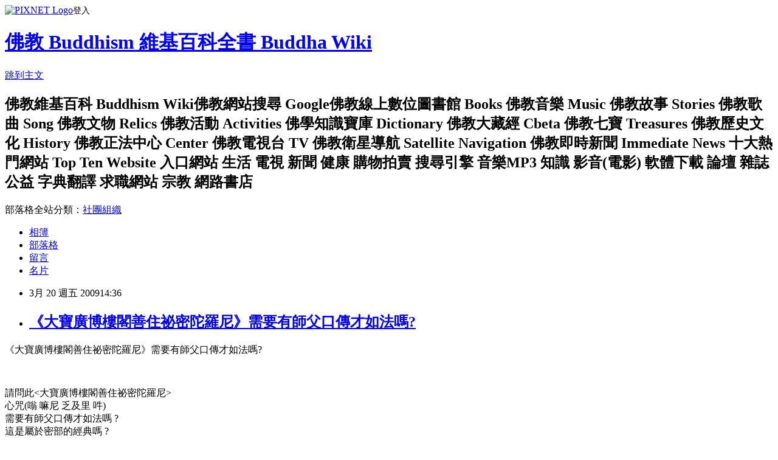

--- FILE ---
content_type: text/html; charset=utf-8
request_url: https://dakuan00.pixnet.net/blog/posts/5006618834
body_size: 43767
content:
<!DOCTYPE html><html lang="zh-TW"><head><meta charSet="utf-8"/><meta name="viewport" content="width=device-width, initial-scale=1"/><link rel="stylesheet" href="https://static.1px.tw/blog-next/_next/static/chunks/b1e52b495cc0137c.css" data-precedence="next"/><link rel="stylesheet" href="https://static.1px.tw/blog-next/public/fix.css?v=202601290322" type="text/css" data-precedence="medium"/><link rel="stylesheet" href="https://s3.1px.tw/blog/theme/choc/iframe-popup.css?v=202601290322" type="text/css" data-precedence="medium"/><link rel="stylesheet" href="https://s3.1px.tw/blog/theme/choc/plugins.min.css?v=202601290322" type="text/css" data-precedence="medium"/><link rel="stylesheet" href="https://s3.1px.tw/blog/theme/choc/openid-comment.css?v=202601290322" type="text/css" data-precedence="medium"/><link rel="stylesheet" href="https://s3.1px.tw/blog/theme/choc/style.min.css?v=202601290322" type="text/css" data-precedence="medium"/><link rel="stylesheet" href="https://s3.1px.tw/blog/theme/choc/main.min.css?v=202601290322" type="text/css" data-precedence="medium"/><link rel="stylesheet" href="https://pimg.1px.tw/dakuan00/assets/dakuan00.css?v=202601290322" type="text/css" data-precedence="medium"/><link rel="stylesheet" href="https://s3.1px.tw/blog/theme/choc/author-info.css?v=202601290322" type="text/css" data-precedence="medium"/><link rel="stylesheet" href="https://s3.1px.tw/blog/theme/choc/idlePop.min.css?v=202601290322" type="text/css" data-precedence="medium"/><link rel="preload" as="script" fetchPriority="low" href="https://static.1px.tw/blog-next/_next/static/chunks/94688e2baa9fea03.js"/><script src="https://static.1px.tw/blog-next/_next/static/chunks/41eaa5427c45ebcc.js" async=""></script><script src="https://static.1px.tw/blog-next/_next/static/chunks/e2c6231760bc85bd.js" async=""></script><script src="https://static.1px.tw/blog-next/_next/static/chunks/94bde6376cf279be.js" async=""></script><script src="https://static.1px.tw/blog-next/_next/static/chunks/426b9d9d938a9eb4.js" async=""></script><script src="https://static.1px.tw/blog-next/_next/static/chunks/turbopack-5021d21b4b170dda.js" async=""></script><script src="https://static.1px.tw/blog-next/_next/static/chunks/ff1a16fafef87110.js" async=""></script><script src="https://static.1px.tw/blog-next/_next/static/chunks/e308b2b9ce476a3e.js" async=""></script><script src="https://static.1px.tw/blog-next/_next/static/chunks/169ce1e25068f8ff.js" async=""></script><script src="https://static.1px.tw/blog-next/_next/static/chunks/d3c6eed28c1dd8e2.js" async=""></script><script src="https://static.1px.tw/blog-next/_next/static/chunks/d4d39cfc2a072218.js" async=""></script><script src="https://static.1px.tw/blog-next/_next/static/chunks/6a5d72c05b9cd4ba.js" async=""></script><script src="https://static.1px.tw/blog-next/_next/static/chunks/8af6103cf1375f47.js" async=""></script><script src="https://static.1px.tw/blog-next/_next/static/chunks/e90cbf588986111c.js" async=""></script><script src="https://static.1px.tw/blog-next/_next/static/chunks/6fc86f1438482192.js" async=""></script><script src="https://static.1px.tw/blog-next/_next/static/chunks/6d1100e43ad18157.js" async=""></script><script src="https://static.1px.tw/blog-next/_next/static/chunks/c2622454eda6e045.js" async=""></script><script src="https://static.1px.tw/blog-next/_next/static/chunks/ed01c75076819ebd.js" async=""></script><script src="https://static.1px.tw/blog-next/_next/static/chunks/a4df8fc19a9a82e6.js" async=""></script><title>《大寶廣博樓閣善住祕密陀羅尼》需要有師父口傳才如法嗎?</title><meta name="description" content="《大寶廣博樓閣善住祕密陀羅尼》需要有師父口傳才如法嗎?  請問此&amp;lt;大寶廣博樓閣善住祕密陀羅尼&amp;gt;心咒(嗡 嘛尼 乏及里 吽) 需要有師父口傳才如法嗎 ?這是屬於密部的經典嗎 ?還是直接持皆持誦就可 ?還是要持大輪金剛陀羅尼幾遍呢?但是如果持誦發心正確的話 ,這樣直接持誦可否 ?為什麼有些咒語沒有上師傳會夠成盜法呢 ?        持誦任何咒語都非常注重灌頂傳承的是西藏密宗，不過在近代，西藏密宗紅教的諾那上師有一些咒語是開放普傳的，裡面就有這個&amp;lt;大寶廣博樓閣善住祕密陀羅尼&amp;gt;，所以，這表示這個咒語在藏密佛教，或漢傳佛教，都算是普傳的咒語，有心持誦的可以每天唸108遍的全咒，以及多唸心咒和隨心咒，如果達到經中的圓滿數，會有不可思議的感應。    一般來說漢傳的咒語大多是普傳的，所謂盜法是指沒有經過允許而持誦一些不能普傳的咒語，但是大部份漢傳的咒語應該都是普傳的，只有少部份咒語的經典有說要經阿闍梨灌頂才能持誦，如果這個咒語一定要經過灌頂才能持誦，那麼應該在說咒的經文中會詳細說明才是! 佛陀不可能傳一個說不清楚的咒語來害我們得盜法罪吧? 普傳的咒語如漢地的大悲咒、楞嚴咒、準提咒...等咒，不需灌頂，虔誠持誦還是很感應的! 只是說，如果沒有接受阿闍黎的灌頂卻妄稱是阿闍黎，那這樣就真的是盜法囉!        釋大寬 合十   "/><meta name="author" content="佛教 Buddhism 維基百科全書 Buddha Wiki"/><meta name="google-adsense-platform-account" content="pub-2647689032095179"/><meta name="fb:app_id" content="101730233200171"/><link rel="canonical" href="https://dakuan00.pixnet.net/blog/posts/5006618834"/><meta property="og:title" content="《大寶廣博樓閣善住祕密陀羅尼》需要有師父口傳才如法嗎?"/><meta property="og:description" content="《大寶廣博樓閣善住祕密陀羅尼》需要有師父口傳才如法嗎?  請問此&amp;lt;大寶廣博樓閣善住祕密陀羅尼&amp;gt;心咒(嗡 嘛尼 乏及里 吽) 需要有師父口傳才如法嗎 ?這是屬於密部的經典嗎 ?還是直接持皆持誦就可 ?還是要持大輪金剛陀羅尼幾遍呢?但是如果持誦發心正確的話 ,這樣直接持誦可否 ?為什麼有些咒語沒有上師傳會夠成盜法呢 ?        持誦任何咒語都非常注重灌頂傳承的是西藏密宗，不過在近代，西藏密宗紅教的諾那上師有一些咒語是開放普傳的，裡面就有這個&amp;lt;大寶廣博樓閣善住祕密陀羅尼&amp;gt;，所以，這表示這個咒語在藏密佛教，或漢傳佛教，都算是普傳的咒語，有心持誦的可以每天唸108遍的全咒，以及多唸心咒和隨心咒，如果達到經中的圓滿數，會有不可思議的感應。    一般來說漢傳的咒語大多是普傳的，所謂盜法是指沒有經過允許而持誦一些不能普傳的咒語，但是大部份漢傳的咒語應該都是普傳的，只有少部份咒語的經典有說要經阿闍梨灌頂才能持誦，如果這個咒語一定要經過灌頂才能持誦，那麼應該在說咒的經文中會詳細說明才是! 佛陀不可能傳一個說不清楚的咒語來害我們得盜法罪吧? 普傳的咒語如漢地的大悲咒、楞嚴咒、準提咒...等咒，不需灌頂，虔誠持誦還是很感應的! 只是說，如果沒有接受阿闍黎的灌頂卻妄稱是阿闍黎，那這樣就真的是盜法囉!        釋大寬 合十   "/><meta property="og:url" content="https://dakuan00.pixnet.net/blog/posts/5006618834"/><meta property="og:image" content="https://s3.1px.tw/blog/common/avatar/blog_cover_dark.jpg"/><meta property="og:type" content="article"/><meta name="twitter:card" content="summary_large_image"/><meta name="twitter:title" content="《大寶廣博樓閣善住祕密陀羅尼》需要有師父口傳才如法嗎?"/><meta name="twitter:description" content="《大寶廣博樓閣善住祕密陀羅尼》需要有師父口傳才如法嗎?  請問此&amp;lt;大寶廣博樓閣善住祕密陀羅尼&amp;gt;心咒(嗡 嘛尼 乏及里 吽) 需要有師父口傳才如法嗎 ?這是屬於密部的經典嗎 ?還是直接持皆持誦就可 ?還是要持大輪金剛陀羅尼幾遍呢?但是如果持誦發心正確的話 ,這樣直接持誦可否 ?為什麼有些咒語沒有上師傳會夠成盜法呢 ?        持誦任何咒語都非常注重灌頂傳承的是西藏密宗，不過在近代，西藏密宗紅教的諾那上師有一些咒語是開放普傳的，裡面就有這個&amp;lt;大寶廣博樓閣善住祕密陀羅尼&amp;gt;，所以，這表示這個咒語在藏密佛教，或漢傳佛教，都算是普傳的咒語，有心持誦的可以每天唸108遍的全咒，以及多唸心咒和隨心咒，如果達到經中的圓滿數，會有不可思議的感應。    一般來說漢傳的咒語大多是普傳的，所謂盜法是指沒有經過允許而持誦一些不能普傳的咒語，但是大部份漢傳的咒語應該都是普傳的，只有少部份咒語的經典有說要經阿闍梨灌頂才能持誦，如果這個咒語一定要經過灌頂才能持誦，那麼應該在說咒的經文中會詳細說明才是! 佛陀不可能傳一個說不清楚的咒語來害我們得盜法罪吧? 普傳的咒語如漢地的大悲咒、楞嚴咒、準提咒...等咒，不需灌頂，虔誠持誦還是很感應的! 只是說，如果沒有接受阿闍黎的灌頂卻妄稱是阿闍黎，那這樣就真的是盜法囉!        釋大寬 合十   "/><meta name="twitter:image" content="https://s3.1px.tw/blog/common/avatar/blog_cover_dark.jpg"/><link rel="icon" href="/favicon.ico?favicon.a62c60e0.ico" sizes="32x32" type="image/x-icon"/><script src="https://static.1px.tw/blog-next/_next/static/chunks/a6dad97d9634a72d.js" noModule=""></script></head><body><!--$--><!--/$--><!--$?--><template id="B:0"></template><!--/$--><script>requestAnimationFrame(function(){$RT=performance.now()});</script><script src="https://static.1px.tw/blog-next/_next/static/chunks/94688e2baa9fea03.js" id="_R_" async=""></script><div hidden id="S:0"><script id="pixnet-vars">
        window.PIXNET = {
          post_id: "5006618834",
          name: "dakuan00",
          user_id: 0,
          blog_id: "2407453",
          display_ads: true,
          ad_options: {"chictrip":false}
        };
      </script><script type="text/javascript" src="https://code.jquery.com/jquery-latest.min.js"></script><script id="json-ld-article-script" type="application/ld+json">{"@context":"https:\u002F\u002Fschema.org","@type":"BlogPosting","isAccessibleForFree":true,"mainEntityOfPage":{"@type":"WebPage","@id":"https:\u002F\u002Fdakuan00.pixnet.net\u002Fblog\u002Fposts\u002F5006618834"},"headline":"《大寶廣博樓閣善住祕密陀羅尼》需要有師父口傳才如法嗎?","description":"\u003Cbr\u003E\u003Cspan style=\"FONT-SIZE:14pt;COLOR:#993300;FONT-FAMILY:新細明體;\"\u003E《\u003C\u002Fspan\u003E\u003Cspan style=\"FONT-SIZE:14pt;COLOR:#993300;FONT-FAMILY:新細明體;\"\u003E大寶廣博樓閣善住祕密陀羅尼\u003C\u002Fspan\u003E\u003Cspan style=\"FONT-SIZE:14pt;COLOR:#993300;FONT-FAMILY:新細明體;\"\u003E》\u003C\u002Fspan\u003E\u003Cspan style=\"FONT-SIZE:14pt;COLOR:#993300;FONT-FAMILY:新細明體;\"\u003E需要有師父口傳才如法嗎\u003C\u002Fspan\u003E\u003Cspan lang=\"EN-US\" style=\"FONT-SIZE:14pt;COLOR:#993300;\"\u003E\u003Cfont face=\"Times New Roman\"\u003E?\u003C\u002Ffont\u003E\u003C\u002Fspan\u003E\u003Cbr\u003E\u003Cspan lang=\"EN-US\" style=\"FONT-SIZE:14pt;COLOR:#993300;\"\u003E\u003Cfont face=\"Times New Roman\"\u003E\u003C\u002Ffont\u003E\u003C\u002Fspan\u003E  \u003Cbr\u003E\u003Cspan style=\"FONT-SIZE:14pt;COLOR:#993300;FONT-FAMILY:新細明體;\"\u003E請問此\u003Cspan lang=\"EN-US\"\u003E&lt;大寶廣博樓閣善住祕密陀羅尼&gt;\u003Cbr\u003E心咒(嗡 嘛尼 乏及里 吽) \u003Cbr\u003E需要有師父口傳才如法嗎 ?\u003Cbr\u003E這是屬於密部的經典嗎 ?\u003Cbr\u003E還是直接持皆持誦就可 ?\u003Cbr\u003E還是要持大輪金剛陀羅尼幾遍呢?\u003Cbr\u003E但是如果持誦發心正確的話 ,這樣直接持誦可否 ?\u003Cbr\u003E為什麼有些咒語沒有上師傳會夠成盜法呢 ? \u003C\u002Fspan\u003E\u003C\u002Fspan\u003E \u003Cbr\u003E\u003Cspan lang=\"EN-US\"\u003E\u003Cfont face=\"Times New Roman\" color=\"#000000\" size=\"3\"\u003E \u003C\u002Ffont\u003E\u003C\u002Fspan\u003E \u003Cbr\u003E\u003Cspan lang=\"EN-US\"\u003E\u003Cfont face=\"Times New Roman\" color=\"#000000\" size=\"3\"\u003E \u003C\u002Ffont\u003E\u003C\u002Fspan\u003E \u003Cbr\u003E\u003Cspan lang=\"EN-US\"\u003E\u003Cfont face=\"Times New Roman\" color=\"#000000\" size=\"3\"\u003E \u003C\u002Ffont\u003E\u003C\u002Fspan\u003E \u003Cbr\u003E\u003Cspan style=\"FONT-SIZE:18pt;COLOR:green;FONT-FAMILY:標楷體;\"\u003E持誦任何咒語都非常注重灌頂傳承的是西藏密宗，不過在近代，西藏密宗紅教的諾那上師有一些咒語是開放普傳的，裡面就有這個\u003Cspan lang=\"EN-US\"\u003E&lt;大寶廣博樓閣善住祕密陀羅尼&gt;，所以，這表示這個咒語在藏密佛教，或漢傳佛教，都算是普傳的咒語，有心持誦的可以每天唸108遍的全咒，以及多唸心咒和隨心咒，如果達到經中的圓滿數，會有不可思議的感應。\u003C\u002Fspan\u003E\u003C\u002Fspan\u003E \u003Cbr\u003E\u003Cspan lang=\"EN-US\" style=\"FONT-SIZE:18pt;COLOR:green;FONT-FAMILY:標楷體;\"\u003E  \u003C\u002Fspan\u003E \u003Cbr\u003E\u003Cspan style=\"FONT-SIZE:18pt;COLOR:green;FONT-FAMILY:標楷體;\"\u003E一般來說漢傳的咒語大多是普傳的，所謂盜法是指沒有經過允許而持誦一些不能普傳的咒語，但是大部份漢傳的咒語應該都是普傳的，只有少部份咒語的經典有說要經阿闍梨灌頂才能持誦，如果這個咒語一定要經過灌頂才能持誦，那麼應該在說咒的經文中會詳細說明才是\u003Cspan lang=\"EN-US\"\u003E! 佛陀不可能傳一個說不清楚的咒語來害我們得盜法罪吧? 普傳的咒語如漢地的大悲咒、楞嚴咒、準提咒...等咒，不需灌頂，虔誠持誦還是很感應的!\u003C\u002Fspan\u003E\u003C\u002Fspan\u003E \u003Cbr\u003E\u003Cspan style=\"FONT-SIZE:18pt;COLOR:green;FONT-FAMILY:標楷體;\"\u003E只是說，如果沒有接受阿闍黎的灌頂卻妄稱是阿闍黎，那這樣就真的是盜法囉\u003Cspan lang=\"EN-US\"\u003E! \u003C\u002Fspan\u003E\u003C\u002Fspan\u003E \u003Cbr\u003E\u003Cspan lang=\"EN-US\" style=\"FONT-SIZE:18pt;COLOR:green;FONT-FAMILY:標楷體;\"\u003E  \u003C\u002Fspan\u003E \u003Cbr\u003E\u003Cspan lang=\"EN-US\" style=\"FONT-SIZE:18pt;COLOR:green;FONT-FAMILY:標楷體;\"\u003E  \u003C\u002Fspan\u003E \u003Cbr\u003E\u003Cspan style=\"FONT-SIZE:18pt;COLOR:green;FONT-FAMILY:標楷體;\"\u003E釋大寬 合十 \u003Cspan lang=\"EN-US\"\u003E\u003C\u002Fspan\u003E\u003C\u002Fspan\u003E \u003Cbr\u003E\u003Cp\u003E\u003C\u002Fp\u003E ","articleBody":"\u003Cspan style=\"FONT-SIZE:18pt;COLOR:green;FONT-FAMILY:標楷體;\"\u003E\n\u003Cp class=\"MsoNormal\" style=\"MARGIN:0cm 0cm 0pt;\"\u003E\u003Cspan style=\"FONT-SIZE:14pt;COLOR:#993300;FONT-FAMILY:新細明體;\"\u003E《\u003C\u002Fspan\u003E\u003Cspan style=\"FONT-SIZE:14pt;COLOR:#993300;FONT-FAMILY:新細明體;\"\u003E大寶廣博樓閣善住祕密陀羅尼\u003C\u002Fspan\u003E\u003Cspan style=\"FONT-SIZE:14pt;COLOR:#993300;FONT-FAMILY:新細明體;\"\u003E》\u003C\u002Fspan\u003E\u003Cspan style=\"FONT-SIZE:14pt;COLOR:#993300;FONT-FAMILY:新細明體;\"\u003E需要有師父口傳才如法嗎\u003C\u002Fspan\u003E\u003Cspan lang=\"EN-US\" style=\"FONT-SIZE:14pt;COLOR:#993300;\"\u003E\u003Cfont face=\"Times New Roman\"\u003E?\u003C\u002Ffont\u003E\u003C\u002Fspan\u003E\u003C\u002Fp\u003E\n\u003Cp class=\"MsoNormal\" style=\"MARGIN:0cm 0cm 0pt;\"\u003E\u003Cspan lang=\"EN-US\" style=\"FONT-SIZE:14pt;COLOR:#993300;\"\u003E\u003Cfont face=\"Times New Roman\"\u003E\u003C\u002Ffont\u003E\u003C\u002Fspan\u003E &nbsp;\u003C\u002Fp\u003E\n\u003Cp class=\"MsoNormal\" style=\"MARGIN:0cm 0cm 0pt;\"\u003E\u003Cspan style=\"FONT-SIZE:14pt;COLOR:#993300;FONT-FAMILY:新細明體;\"\u003E請問此\u003Cspan lang=\"EN-US\"\u003E\u003C大寶廣博樓閣善住祕密陀羅尼\u003E\u003Cbr\u003E心咒(嗡 嘛尼 乏及里 吽) \u003Cbr\u003E需要有師父口傳才如法嗎 ?\u003Cbr\u003E這是屬於密部的經典嗎 ?\u003Cbr\u003E還是直接持皆持誦就可 ?\u003Cbr\u003E還是要持大輪金剛陀羅尼幾遍呢?\u003Cbr\u003E但是如果持誦發心正確的話 ,這樣直接持誦可否 ?\u003Cbr\u003E為什麼有些咒語沒有上師傳會夠成盜法呢 ? \u003C\u002Fspan\u003E\u003C\u002Fspan\u003E\u003C\u002Fp\u003E \n\u003Cp class=\"MsoNormal\" style=\"MARGIN:0cm 0cm 0pt;\"\u003E\u003Cspan lang=\"EN-US\"\u003E\u003Cfont face=\"Times New Roman\" color=\"#000000\" size=\"3\"\u003E&nbsp;\u003C\u002Ffont\u003E\u003C\u002Fspan\u003E\u003C\u002Fp\u003E \n\u003Cp class=\"MsoNormal\" style=\"MARGIN:0cm 0cm 0pt;\"\u003E\u003Cspan lang=\"EN-US\"\u003E\u003Cfont face=\"Times New Roman\" color=\"#000000\" size=\"3\"\u003E&nbsp;\u003C\u002Ffont\u003E\u003C\u002Fspan\u003E\u003C\u002Fp\u003E \n\u003Cp class=\"MsoNormal\" style=\"MARGIN:0cm 0cm 0pt;\"\u003E\u003Cspan lang=\"EN-US\"\u003E\u003Cfont face=\"Times New Roman\" color=\"#000000\" size=\"3\"\u003E&nbsp;\u003C\u002Ffont\u003E\u003C\u002Fspan\u003E\u003C\u002Fp\u003E \n\u003Cp\u003E\u003Cspan style=\"FONT-SIZE:18pt;COLOR:green;FONT-FAMILY:標楷體;\"\u003E持誦任何咒語都非常注重灌頂傳承的是西藏密宗，不過在近代，西藏密宗紅教的諾那上師有一些咒語是開放普傳的，裡面就有這個\u003Cspan lang=\"EN-US\"\u003E\u003C大寶廣博樓閣善住祕密陀羅尼\u003E，所以，這表示這個咒語在藏密佛教，或漢傳佛教，都算是普傳的咒語，有心持誦的可以每天唸108遍的全咒，以及多唸心咒和隨心咒，如果達到經中的圓滿數，會有不可思議的感應。\u003C\u002Fspan\u003E\u003C\u002Fspan\u003E\u003C\u002Fp\u003E \n\u003Cp\u003E\u003Cspan lang=\"EN-US\" style=\"FONT-SIZE:18pt;COLOR:green;FONT-FAMILY:標楷體;\"\u003E &nbsp;\u003C\u002Fspan\u003E\u003C\u002Fp\u003E \n\u003Cp\u003E\u003Cspan style=\"FONT-SIZE:18pt;COLOR:green;FONT-FAMILY:標楷體;\"\u003E一般來說漢傳的咒語大多是普傳的，所謂盜法是指沒有經過允許而持誦一些不能普傳的咒語，但是大部份漢傳的咒語應該都是普傳的，只有少部份咒語的經典有說要經阿闍梨灌頂才能持誦，如果這個咒語一定要經過灌頂才能持誦，那麼應該在說咒的經文中會詳細說明才是\u003Cspan lang=\"EN-US\"\u003E! 佛陀不可能傳一個說不清楚的咒語來害我們得盜法罪吧? 普傳的咒語如漢地的大悲咒、楞嚴咒、準提咒...等咒，不需灌頂，虔誠持誦還是很感應的!\u003C\u002Fspan\u003E\u003C\u002Fspan\u003E\u003C\u002Fp\u003E \n\u003Cp\u003E\u003Cspan style=\"FONT-SIZE:18pt;COLOR:green;FONT-FAMILY:標楷體;\"\u003E只是說，如果沒有接受阿闍黎的灌頂卻妄稱是阿闍黎，那這樣就真的是盜法囉\u003Cspan lang=\"EN-US\"\u003E! \u003C\u002Fspan\u003E\u003C\u002Fspan\u003E\u003C\u002Fp\u003E \n\u003Cp\u003E\u003Cspan lang=\"EN-US\" style=\"FONT-SIZE:18pt;COLOR:green;FONT-FAMILY:標楷體;\"\u003E &nbsp;\u003C\u002Fspan\u003E\u003C\u002Fp\u003E \n\u003Cp\u003E\u003Cspan lang=\"EN-US\" style=\"FONT-SIZE:18pt;COLOR:green;FONT-FAMILY:標楷體;\"\u003E &nbsp;\u003C\u002Fspan\u003E\u003C\u002Fp\u003E \n\u003Cp\u003E\u003Cspan style=\"FONT-SIZE:18pt;COLOR:green;FONT-FAMILY:標楷體;\"\u003E釋大寬 合十 \u003Cspan lang=\"EN-US\"\u003E\u003C\u002Fspan\u003E\u003C\u002Fspan\u003E\u003C\u002Fp\u003E \n\u003Cp\u003E\u003C\u002Fp\u003E&nbsp;\u003C\u002Fspan\u003E","image":[],"author":{"@type":"Person","name":"佛教 Buddhism 維基百科全書 Buddha Wiki","url":"https:\u002F\u002Fwww.pixnet.net\u002Fpcard\u002Fdakuan00"},"publisher":{"@type":"Organization","name":"佛教 Buddhism 維基百科全書 Buddha Wiki","logo":{"@type":"ImageObject","url":"https:\u002F\u002Fs3.1px.tw\u002Fblog\u002Fcommon\u002Favatar\u002Fblog_cover_dark.jpg"}},"datePublished":"2009-03-20T06:36:00.000Z","dateModified":"","keywords":[],"articleSection":"佛法問答"}</script><template id="P:1"></template><template id="P:2"></template><template id="P:3"></template><section aria-label="Notifications alt+T" tabindex="-1" aria-live="polite" aria-relevant="additions text" aria-atomic="false"></section></div><script>(self.__next_f=self.__next_f||[]).push([0])</script><script>self.__next_f.push([1,"1:\"$Sreact.fragment\"\n3:I[39756,[\"https://static.1px.tw/blog-next/_next/static/chunks/ff1a16fafef87110.js\",\"https://static.1px.tw/blog-next/_next/static/chunks/e308b2b9ce476a3e.js\"],\"default\"]\n4:I[53536,[\"https://static.1px.tw/blog-next/_next/static/chunks/ff1a16fafef87110.js\",\"https://static.1px.tw/blog-next/_next/static/chunks/e308b2b9ce476a3e.js\"],\"default\"]\n6:I[97367,[\"https://static.1px.tw/blog-next/_next/static/chunks/ff1a16fafef87110.js\",\"https://static.1px.tw/blog-next/_next/static/chunks/e308b2b9ce476a3e.js\"],\"OutletBoundary\"]\n8:I[97367,[\"https://static.1px.tw/blog-next/_next/static/chunks/ff1a16fafef87110.js\",\"https://static.1px.tw/blog-next/_next/static/chunks/e308b2b9ce476a3e.js\"],\"ViewportBoundary\"]\na:I[97367,[\"https://static.1px.tw/blog-next/_next/static/chunks/ff1a16fafef87110.js\",\"https://static.1px.tw/blog-next/_next/static/chunks/e308b2b9ce476a3e.js\"],\"MetadataBoundary\"]\nc:I[63491,[\"https://static.1px.tw/blog-next/_next/static/chunks/169ce1e25068f8ff.js\",\"https://static.1px.tw/blog-next/_next/static/chunks/d3c6eed28c1dd8e2.js\"],\"default\"]\n:HL[\"https://static.1px.tw/blog-next/_next/static/chunks/b1e52b495cc0137c.css\",\"style\"]\n"])</script><script>self.__next_f.push([1,"0:{\"P\":null,\"b\":\"I9I0TPD-VcXo41Lu7FBt1\",\"c\":[\"\",\"blog\",\"posts\",\"5006618834\"],\"q\":\"\",\"i\":false,\"f\":[[[\"\",{\"children\":[\"blog\",{\"children\":[\"posts\",{\"children\":[[\"id\",\"5006618834\",\"d\"],{\"children\":[\"__PAGE__\",{}]}]}]}]},\"$undefined\",\"$undefined\",true],[[\"$\",\"$1\",\"c\",{\"children\":[[[\"$\",\"script\",\"script-0\",{\"src\":\"https://static.1px.tw/blog-next/_next/static/chunks/d4d39cfc2a072218.js\",\"async\":true,\"nonce\":\"$undefined\"}],[\"$\",\"script\",\"script-1\",{\"src\":\"https://static.1px.tw/blog-next/_next/static/chunks/6a5d72c05b9cd4ba.js\",\"async\":true,\"nonce\":\"$undefined\"}],[\"$\",\"script\",\"script-2\",{\"src\":\"https://static.1px.tw/blog-next/_next/static/chunks/8af6103cf1375f47.js\",\"async\":true,\"nonce\":\"$undefined\"}]],\"$L2\"]}],{\"children\":[[\"$\",\"$1\",\"c\",{\"children\":[null,[\"$\",\"$L3\",null,{\"parallelRouterKey\":\"children\",\"error\":\"$undefined\",\"errorStyles\":\"$undefined\",\"errorScripts\":\"$undefined\",\"template\":[\"$\",\"$L4\",null,{}],\"templateStyles\":\"$undefined\",\"templateScripts\":\"$undefined\",\"notFound\":\"$undefined\",\"forbidden\":\"$undefined\",\"unauthorized\":\"$undefined\"}]]}],{\"children\":[[\"$\",\"$1\",\"c\",{\"children\":[null,[\"$\",\"$L3\",null,{\"parallelRouterKey\":\"children\",\"error\":\"$undefined\",\"errorStyles\":\"$undefined\",\"errorScripts\":\"$undefined\",\"template\":[\"$\",\"$L4\",null,{}],\"templateStyles\":\"$undefined\",\"templateScripts\":\"$undefined\",\"notFound\":\"$undefined\",\"forbidden\":\"$undefined\",\"unauthorized\":\"$undefined\"}]]}],{\"children\":[[\"$\",\"$1\",\"c\",{\"children\":[null,[\"$\",\"$L3\",null,{\"parallelRouterKey\":\"children\",\"error\":\"$undefined\",\"errorStyles\":\"$undefined\",\"errorScripts\":\"$undefined\",\"template\":[\"$\",\"$L4\",null,{}],\"templateStyles\":\"$undefined\",\"templateScripts\":\"$undefined\",\"notFound\":\"$undefined\",\"forbidden\":\"$undefined\",\"unauthorized\":\"$undefined\"}]]}],{\"children\":[[\"$\",\"$1\",\"c\",{\"children\":[\"$L5\",[[\"$\",\"link\",\"0\",{\"rel\":\"stylesheet\",\"href\":\"https://static.1px.tw/blog-next/_next/static/chunks/b1e52b495cc0137c.css\",\"precedence\":\"next\",\"crossOrigin\":\"$undefined\",\"nonce\":\"$undefined\"}],[\"$\",\"script\",\"script-0\",{\"src\":\"https://static.1px.tw/blog-next/_next/static/chunks/6fc86f1438482192.js\",\"async\":true,\"nonce\":\"$undefined\"}],[\"$\",\"script\",\"script-1\",{\"src\":\"https://static.1px.tw/blog-next/_next/static/chunks/6d1100e43ad18157.js\",\"async\":true,\"nonce\":\"$undefined\"}],[\"$\",\"script\",\"script-2\",{\"src\":\"https://static.1px.tw/blog-next/_next/static/chunks/c2622454eda6e045.js\",\"async\":true,\"nonce\":\"$undefined\"}],[\"$\",\"script\",\"script-3\",{\"src\":\"https://static.1px.tw/blog-next/_next/static/chunks/ed01c75076819ebd.js\",\"async\":true,\"nonce\":\"$undefined\"}],[\"$\",\"script\",\"script-4\",{\"src\":\"https://static.1px.tw/blog-next/_next/static/chunks/a4df8fc19a9a82e6.js\",\"async\":true,\"nonce\":\"$undefined\"}]],[\"$\",\"$L6\",null,{\"children\":\"$@7\"}]]}],{},null,false,false]},null,false,false]},null,false,false]},null,false,false]},null,false,false],[\"$\",\"$1\",\"h\",{\"children\":[null,[\"$\",\"$L8\",null,{\"children\":\"$@9\"}],[\"$\",\"$La\",null,{\"children\":\"$@b\"}],null]}],false]],\"m\":\"$undefined\",\"G\":[\"$c\",[]],\"S\":false}\n"])</script><script>self.__next_f.push([1,"9:[[\"$\",\"meta\",\"0\",{\"charSet\":\"utf-8\"}],[\"$\",\"meta\",\"1\",{\"name\":\"viewport\",\"content\":\"width=device-width, initial-scale=1\"}]]\n"])</script><script>self.__next_f.push([1,"d:I[79520,[\"https://static.1px.tw/blog-next/_next/static/chunks/d4d39cfc2a072218.js\",\"https://static.1px.tw/blog-next/_next/static/chunks/6a5d72c05b9cd4ba.js\",\"https://static.1px.tw/blog-next/_next/static/chunks/8af6103cf1375f47.js\"],\"\"]\n10:I[2352,[\"https://static.1px.tw/blog-next/_next/static/chunks/d4d39cfc2a072218.js\",\"https://static.1px.tw/blog-next/_next/static/chunks/6a5d72c05b9cd4ba.js\",\"https://static.1px.tw/blog-next/_next/static/chunks/8af6103cf1375f47.js\"],\"AdultWarningModal\"]\n11:I[69182,[\"https://static.1px.tw/blog-next/_next/static/chunks/d4d39cfc2a072218.js\",\"https://static.1px.tw/blog-next/_next/static/chunks/6a5d72c05b9cd4ba.js\",\"https://static.1px.tw/blog-next/_next/static/chunks/8af6103cf1375f47.js\"],\"HydrationComplete\"]\n12:I[12985,[\"https://static.1px.tw/blog-next/_next/static/chunks/d4d39cfc2a072218.js\",\"https://static.1px.tw/blog-next/_next/static/chunks/6a5d72c05b9cd4ba.js\",\"https://static.1px.tw/blog-next/_next/static/chunks/8af6103cf1375f47.js\"],\"NuqsAdapter\"]\n13:I[82782,[\"https://static.1px.tw/blog-next/_next/static/chunks/d4d39cfc2a072218.js\",\"https://static.1px.tw/blog-next/_next/static/chunks/6a5d72c05b9cd4ba.js\",\"https://static.1px.tw/blog-next/_next/static/chunks/8af6103cf1375f47.js\"],\"RefineContext\"]\n14:I[29306,[\"https://static.1px.tw/blog-next/_next/static/chunks/d4d39cfc2a072218.js\",\"https://static.1px.tw/blog-next/_next/static/chunks/6a5d72c05b9cd4ba.js\",\"https://static.1px.tw/blog-next/_next/static/chunks/8af6103cf1375f47.js\",\"https://static.1px.tw/blog-next/_next/static/chunks/e90cbf588986111c.js\",\"https://static.1px.tw/blog-next/_next/static/chunks/d3c6eed28c1dd8e2.js\"],\"default\"]\n2:[\"$\",\"html\",null,{\"lang\":\"zh-TW\",\"children\":[[\"$\",\"$Ld\",null,{\"id\":\"google-tag-manager\",\"strategy\":\"afterInteractive\",\"children\":\"\\n(function(w,d,s,l,i){w[l]=w[l]||[];w[l].push({'gtm.start':\\nnew Date().getTime(),event:'gtm.js'});var f=d.getElementsByTagName(s)[0],\\nj=d.createElement(s),dl=l!='dataLayer'?'\u0026l='+l:'';j.async=true;j.src=\\n'https://www.googletagmanager.com/gtm.js?id='+i+dl;f.parentNode.insertBefore(j,f);\\n})(window,document,'script','dataLayer','GTM-TRLQMPKX');\\n  \"}],\"$Le\",\"$Lf\",[\"$\",\"body\",null,{\"children\":[[\"$\",\"$L10\",null,{\"display\":false}],[\"$\",\"$L11\",null,{}],[\"$\",\"$L12\",null,{\"children\":[\"$\",\"$L13\",null,{\"children\":[\"$\",\"$L3\",null,{\"parallelRouterKey\":\"children\",\"error\":\"$undefined\",\"errorStyles\":\"$undefined\",\"errorScripts\":\"$undefined\",\"template\":[\"$\",\"$L4\",null,{}],\"templateStyles\":\"$undefined\",\"templateScripts\":\"$undefined\",\"notFound\":[[\"$\",\"$L14\",null,{}],[]],\"forbidden\":\"$undefined\",\"unauthorized\":\"$undefined\"}]}]}]]}]]}]\n"])</script><script>self.__next_f.push([1,"e:null\nf:null\n"])</script><script>self.__next_f.push([1,"16:I[27201,[\"https://static.1px.tw/blog-next/_next/static/chunks/ff1a16fafef87110.js\",\"https://static.1px.tw/blog-next/_next/static/chunks/e308b2b9ce476a3e.js\"],\"IconMark\"]\n5:[[\"$\",\"script\",null,{\"id\":\"pixnet-vars\",\"children\":\"\\n        window.PIXNET = {\\n          post_id: \\\"5006618834\\\",\\n          name: \\\"dakuan00\\\",\\n          user_id: 0,\\n          blog_id: \\\"2407453\\\",\\n          display_ads: true,\\n          ad_options: {\\\"chictrip\\\":false}\\n        };\\n      \"}],\"$L15\"]\n"])</script><script>self.__next_f.push([1,"b:[[\"$\",\"title\",\"0\",{\"children\":\"《大寶廣博樓閣善住祕密陀羅尼》需要有師父口傳才如法嗎?\"}],[\"$\",\"meta\",\"1\",{\"name\":\"description\",\"content\":\"《大寶廣博樓閣善住祕密陀羅尼》需要有師父口傳才如法嗎?  請問此\u0026lt;大寶廣博樓閣善住祕密陀羅尼\u0026gt;心咒(嗡 嘛尼 乏及里 吽) 需要有師父口傳才如法嗎 ?這是屬於密部的經典嗎 ?還是直接持皆持誦就可 ?還是要持大輪金剛陀羅尼幾遍呢?但是如果持誦發心正確的話 ,這樣直接持誦可否 ?為什麼有些咒語沒有上師傳會夠成盜法呢 ?        持誦任何咒語都非常注重灌頂傳承的是西藏密宗，不過在近代，西藏密宗紅教的諾那上師有一些咒語是開放普傳的，裡面就有這個\u0026lt;大寶廣博樓閣善住祕密陀羅尼\u0026gt;，所以，這表示這個咒語在藏密佛教，或漢傳佛教，都算是普傳的咒語，有心持誦的可以每天唸108遍的全咒，以及多唸心咒和隨心咒，如果達到經中的圓滿數，會有不可思議的感應。    一般來說漢傳的咒語大多是普傳的，所謂盜法是指沒有經過允許而持誦一些不能普傳的咒語，但是大部份漢傳的咒語應該都是普傳的，只有少部份咒語的經典有說要經阿闍梨灌頂才能持誦，如果這個咒語一定要經過灌頂才能持誦，那麼應該在說咒的經文中會詳細說明才是! 佛陀不可能傳一個說不清楚的咒語來害我們得盜法罪吧? 普傳的咒語如漢地的大悲咒、楞嚴咒、準提咒...等咒，不需灌頂，虔誠持誦還是很感應的! 只是說，如果沒有接受阿闍黎的灌頂卻妄稱是阿闍黎，那這樣就真的是盜法囉!        釋大寬 合十   \"}],[\"$\",\"meta\",\"2\",{\"name\":\"author\",\"content\":\"佛教 Buddhism 維基百科全書 Buddha Wiki\"}],[\"$\",\"meta\",\"3\",{\"name\":\"google-adsense-platform-account\",\"content\":\"pub-2647689032095179\"}],[\"$\",\"meta\",\"4\",{\"name\":\"fb:app_id\",\"content\":\"101730233200171\"}],[\"$\",\"link\",\"5\",{\"rel\":\"canonical\",\"href\":\"https://dakuan00.pixnet.net/blog/posts/5006618834\"}],[\"$\",\"meta\",\"6\",{\"property\":\"og:title\",\"content\":\"《大寶廣博樓閣善住祕密陀羅尼》需要有師父口傳才如法嗎?\"}],[\"$\",\"meta\",\"7\",{\"property\":\"og:description\",\"content\":\"《大寶廣博樓閣善住祕密陀羅尼》需要有師父口傳才如法嗎?  請問此\u0026lt;大寶廣博樓閣善住祕密陀羅尼\u0026gt;心咒(嗡 嘛尼 乏及里 吽) 需要有師父口傳才如法嗎 ?這是屬於密部的經典嗎 ?還是直接持皆持誦就可 ?還是要持大輪金剛陀羅尼幾遍呢?但是如果持誦發心正確的話 ,這樣直接持誦可否 ?為什麼有些咒語沒有上師傳會夠成盜法呢 ?        持誦任何咒語都非常注重灌頂傳承的是西藏密宗，不過在近代，西藏密宗紅教的諾那上師有一些咒語是開放普傳的，裡面就有這個\u0026lt;大寶廣博樓閣善住祕密陀羅尼\u0026gt;，所以，這表示這個咒語在藏密佛教，或漢傳佛教，都算是普傳的咒語，有心持誦的可以每天唸108遍的全咒，以及多唸心咒和隨心咒，如果達到經中的圓滿數，會有不可思議的感應。    一般來說漢傳的咒語大多是普傳的，所謂盜法是指沒有經過允許而持誦一些不能普傳的咒語，但是大部份漢傳的咒語應該都是普傳的，只有少部份咒語的經典有說要經阿闍梨灌頂才能持誦，如果這個咒語一定要經過灌頂才能持誦，那麼應該在說咒的經文中會詳細說明才是! 佛陀不可能傳一個說不清楚的咒語來害我們得盜法罪吧? 普傳的咒語如漢地的大悲咒、楞嚴咒、準提咒...等咒，不需灌頂，虔誠持誦還是很感應的! 只是說，如果沒有接受阿闍黎的灌頂卻妄稱是阿闍黎，那這樣就真的是盜法囉!        釋大寬 合十   \"}],[\"$\",\"meta\",\"8\",{\"property\":\"og:url\",\"content\":\"https://dakuan00.pixnet.net/blog/posts/5006618834\"}],[\"$\",\"meta\",\"9\",{\"property\":\"og:image\",\"content\":\"https://s3.1px.tw/blog/common/avatar/blog_cover_dark.jpg\"}],[\"$\",\"meta\",\"10\",{\"property\":\"og:type\",\"content\":\"article\"}],[\"$\",\"meta\",\"11\",{\"name\":\"twitter:card\",\"content\":\"summary_large_image\"}],[\"$\",\"meta\",\"12\",{\"name\":\"twitter:title\",\"content\":\"《大寶廣博樓閣善住祕密陀羅尼》需要有師父口傳才如法嗎?\"}],[\"$\",\"meta\",\"13\",{\"name\":\"twitter:description\",\"content\":\"《大寶廣博樓閣善住祕密陀羅尼》需要有師父口傳才如法嗎?  請問此\u0026lt;大寶廣博樓閣善住祕密陀羅尼\u0026gt;心咒(嗡 嘛尼 乏及里 吽) 需要有師父口傳才如法嗎 ?這是屬於密部的經典嗎 ?還是直接持皆持誦就可 ?還是要持大輪金剛陀羅尼幾遍呢?但是如果持誦發心正確的話 ,這樣直接持誦可否 ?為什麼有些咒語沒有上師傳會夠成盜法呢 ?        持誦任何咒語都非常注重灌頂傳承的是西藏密宗，不過在近代，西藏密宗紅教的諾那上師有一些咒語是開放普傳的，裡面就有這個\u0026lt;大寶廣博樓閣善住祕密陀羅尼\u0026gt;，所以，這表示這個咒語在藏密佛教，或漢傳佛教，都算是普傳的咒語，有心持誦的可以每天唸108遍的全咒，以及多唸心咒和隨心咒，如果達到經中的圓滿數，會有不可思議的感應。    一般來說漢傳的咒語大多是普傳的，所謂盜法是指沒有經過允許而持誦一些不能普傳的咒語，但是大部份漢傳的咒語應該都是普傳的，只有少部份咒語的經典有說要經阿闍梨灌頂才能持誦，如果這個咒語一定要經過灌頂才能持誦，那麼應該在說咒的經文中會詳細說明才是! 佛陀不可能傳一個說不清楚的咒語來害我們得盜法罪吧? 普傳的咒語如漢地的大悲咒、楞嚴咒、準提咒...等咒，不需灌頂，虔誠持誦還是很感應的! 只是說，如果沒有接受阿闍黎的灌頂卻妄稱是阿闍黎，那這樣就真的是盜法囉!        釋大寬 合十   \"}],[\"$\",\"meta\",\"14\",{\"name\":\"twitter:image\",\"content\":\"https://s3.1px.tw/blog/common/avatar/blog_cover_dark.jpg\"}],[\"$\",\"link\",\"15\",{\"rel\":\"icon\",\"href\":\"/favicon.ico?favicon.a62c60e0.ico\",\"sizes\":\"32x32\",\"type\":\"image/x-icon\"}],[\"$\",\"$L16\",\"16\",{}]]\n"])</script><script>self.__next_f.push([1,"7:null\n"])</script><script>self.__next_f.push([1,":HL[\"https://static.1px.tw/blog-next/public/fix.css?v=202601290322\",\"style\",{\"type\":\"text/css\"}]\n:HL[\"https://s3.1px.tw/blog/theme/choc/iframe-popup.css?v=202601290322\",\"style\",{\"type\":\"text/css\"}]\n:HL[\"https://s3.1px.tw/blog/theme/choc/plugins.min.css?v=202601290322\",\"style\",{\"type\":\"text/css\"}]\n:HL[\"https://s3.1px.tw/blog/theme/choc/openid-comment.css?v=202601290322\",\"style\",{\"type\":\"text/css\"}]\n:HL[\"https://s3.1px.tw/blog/theme/choc/style.min.css?v=202601290322\",\"style\",{\"type\":\"text/css\"}]\n:HL[\"https://s3.1px.tw/blog/theme/choc/main.min.css?v=202601290322\",\"style\",{\"type\":\"text/css\"}]\n:HL[\"https://pimg.1px.tw/dakuan00/assets/dakuan00.css?v=202601290322\",\"style\",{\"type\":\"text/css\"}]\n:HL[\"https://s3.1px.tw/blog/theme/choc/author-info.css?v=202601290322\",\"style\",{\"type\":\"text/css\"}]\n:HL[\"https://s3.1px.tw/blog/theme/choc/idlePop.min.css?v=202601290322\",\"style\",{\"type\":\"text/css\"}]\n17:T268a,"])</script><script>self.__next_f.push([1,"{\"@context\":\"https:\\u002F\\u002Fschema.org\",\"@type\":\"BlogPosting\",\"isAccessibleForFree\":true,\"mainEntityOfPage\":{\"@type\":\"WebPage\",\"@id\":\"https:\\u002F\\u002Fdakuan00.pixnet.net\\u002Fblog\\u002Fposts\\u002F5006618834\"},\"headline\":\"《大寶廣博樓閣善住祕密陀羅尼》需要有師父口傳才如法嗎?\",\"description\":\"\\u003Cbr\\u003E\\u003Cspan style=\\\"FONT-SIZE:14pt;COLOR:#993300;FONT-FAMILY:新細明體;\\\"\\u003E《\\u003C\\u002Fspan\\u003E\\u003Cspan style=\\\"FONT-SIZE:14pt;COLOR:#993300;FONT-FAMILY:新細明體;\\\"\\u003E大寶廣博樓閣善住祕密陀羅尼\\u003C\\u002Fspan\\u003E\\u003Cspan style=\\\"FONT-SIZE:14pt;COLOR:#993300;FONT-FAMILY:新細明體;\\\"\\u003E》\\u003C\\u002Fspan\\u003E\\u003Cspan style=\\\"FONT-SIZE:14pt;COLOR:#993300;FONT-FAMILY:新細明體;\\\"\\u003E需要有師父口傳才如法嗎\\u003C\\u002Fspan\\u003E\\u003Cspan lang=\\\"EN-US\\\" style=\\\"FONT-SIZE:14pt;COLOR:#993300;\\\"\\u003E\\u003Cfont face=\\\"Times New Roman\\\"\\u003E?\\u003C\\u002Ffont\\u003E\\u003C\\u002Fspan\\u003E\\u003Cbr\\u003E\\u003Cspan lang=\\\"EN-US\\\" style=\\\"FONT-SIZE:14pt;COLOR:#993300;\\\"\\u003E\\u003Cfont face=\\\"Times New Roman\\\"\\u003E\\u003C\\u002Ffont\\u003E\\u003C\\u002Fspan\\u003E  \\u003Cbr\\u003E\\u003Cspan style=\\\"FONT-SIZE:14pt;COLOR:#993300;FONT-FAMILY:新細明體;\\\"\\u003E請問此\\u003Cspan lang=\\\"EN-US\\\"\\u003E\u0026lt;大寶廣博樓閣善住祕密陀羅尼\u0026gt;\\u003Cbr\\u003E心咒(嗡 嘛尼 乏及里 吽) \\u003Cbr\\u003E需要有師父口傳才如法嗎 ?\\u003Cbr\\u003E這是屬於密部的經典嗎 ?\\u003Cbr\\u003E還是直接持皆持誦就可 ?\\u003Cbr\\u003E還是要持大輪金剛陀羅尼幾遍呢?\\u003Cbr\\u003E但是如果持誦發心正確的話 ,這樣直接持誦可否 ?\\u003Cbr\\u003E為什麼有些咒語沒有上師傳會夠成盜法呢 ? \\u003C\\u002Fspan\\u003E\\u003C\\u002Fspan\\u003E \\u003Cbr\\u003E\\u003Cspan lang=\\\"EN-US\\\"\\u003E\\u003Cfont face=\\\"Times New Roman\\\" color=\\\"#000000\\\" size=\\\"3\\\"\\u003E \\u003C\\u002Ffont\\u003E\\u003C\\u002Fspan\\u003E \\u003Cbr\\u003E\\u003Cspan lang=\\\"EN-US\\\"\\u003E\\u003Cfont face=\\\"Times New Roman\\\" color=\\\"#000000\\\" size=\\\"3\\\"\\u003E \\u003C\\u002Ffont\\u003E\\u003C\\u002Fspan\\u003E \\u003Cbr\\u003E\\u003Cspan lang=\\\"EN-US\\\"\\u003E\\u003Cfont face=\\\"Times New Roman\\\" color=\\\"#000000\\\" size=\\\"3\\\"\\u003E \\u003C\\u002Ffont\\u003E\\u003C\\u002Fspan\\u003E \\u003Cbr\\u003E\\u003Cspan style=\\\"FONT-SIZE:18pt;COLOR:green;FONT-FAMILY:標楷體;\\\"\\u003E持誦任何咒語都非常注重灌頂傳承的是西藏密宗，不過在近代，西藏密宗紅教的諾那上師有一些咒語是開放普傳的，裡面就有這個\\u003Cspan lang=\\\"EN-US\\\"\\u003E\u0026lt;大寶廣博樓閣善住祕密陀羅尼\u0026gt;，所以，這表示這個咒語在藏密佛教，或漢傳佛教，都算是普傳的咒語，有心持誦的可以每天唸108遍的全咒，以及多唸心咒和隨心咒，如果達到經中的圓滿數，會有不可思議的感應。\\u003C\\u002Fspan\\u003E\\u003C\\u002Fspan\\u003E \\u003Cbr\\u003E\\u003Cspan lang=\\\"EN-US\\\" style=\\\"FONT-SIZE:18pt;COLOR:green;FONT-FAMILY:標楷體;\\\"\\u003E  \\u003C\\u002Fspan\\u003E \\u003Cbr\\u003E\\u003Cspan style=\\\"FONT-SIZE:18pt;COLOR:green;FONT-FAMILY:標楷體;\\\"\\u003E一般來說漢傳的咒語大多是普傳的，所謂盜法是指沒有經過允許而持誦一些不能普傳的咒語，但是大部份漢傳的咒語應該都是普傳的，只有少部份咒語的經典有說要經阿闍梨灌頂才能持誦，如果這個咒語一定要經過灌頂才能持誦，那麼應該在說咒的經文中會詳細說明才是\\u003Cspan lang=\\\"EN-US\\\"\\u003E! 佛陀不可能傳一個說不清楚的咒語來害我們得盜法罪吧? 普傳的咒語如漢地的大悲咒、楞嚴咒、準提咒...等咒，不需灌頂，虔誠持誦還是很感應的!\\u003C\\u002Fspan\\u003E\\u003C\\u002Fspan\\u003E \\u003Cbr\\u003E\\u003Cspan style=\\\"FONT-SIZE:18pt;COLOR:green;FONT-FAMILY:標楷體;\\\"\\u003E只是說，如果沒有接受阿闍黎的灌頂卻妄稱是阿闍黎，那這樣就真的是盜法囉\\u003Cspan lang=\\\"EN-US\\\"\\u003E! \\u003C\\u002Fspan\\u003E\\u003C\\u002Fspan\\u003E \\u003Cbr\\u003E\\u003Cspan lang=\\\"EN-US\\\" style=\\\"FONT-SIZE:18pt;COLOR:green;FONT-FAMILY:標楷體;\\\"\\u003E  \\u003C\\u002Fspan\\u003E \\u003Cbr\\u003E\\u003Cspan lang=\\\"EN-US\\\" style=\\\"FONT-SIZE:18pt;COLOR:green;FONT-FAMILY:標楷體;\\\"\\u003E  \\u003C\\u002Fspan\\u003E \\u003Cbr\\u003E\\u003Cspan style=\\\"FONT-SIZE:18pt;COLOR:green;FONT-FAMILY:標楷體;\\\"\\u003E釋大寬 合十 \\u003Cspan lang=\\\"EN-US\\\"\\u003E\\u003C\\u002Fspan\\u003E\\u003C\\u002Fspan\\u003E \\u003Cbr\\u003E\\u003Cp\\u003E\\u003C\\u002Fp\\u003E \",\"articleBody\":\"\\u003Cspan style=\\\"FONT-SIZE:18pt;COLOR:green;FONT-FAMILY:標楷體;\\\"\\u003E\\n\\u003Cp class=\\\"MsoNormal\\\" style=\\\"MARGIN:0cm 0cm 0pt;\\\"\\u003E\\u003Cspan style=\\\"FONT-SIZE:14pt;COLOR:#993300;FONT-FAMILY:新細明體;\\\"\\u003E《\\u003C\\u002Fspan\\u003E\\u003Cspan style=\\\"FONT-SIZE:14pt;COLOR:#993300;FONT-FAMILY:新細明體;\\\"\\u003E大寶廣博樓閣善住祕密陀羅尼\\u003C\\u002Fspan\\u003E\\u003Cspan style=\\\"FONT-SIZE:14pt;COLOR:#993300;FONT-FAMILY:新細明體;\\\"\\u003E》\\u003C\\u002Fspan\\u003E\\u003Cspan style=\\\"FONT-SIZE:14pt;COLOR:#993300;FONT-FAMILY:新細明體;\\\"\\u003E需要有師父口傳才如法嗎\\u003C\\u002Fspan\\u003E\\u003Cspan lang=\\\"EN-US\\\" style=\\\"FONT-SIZE:14pt;COLOR:#993300;\\\"\\u003E\\u003Cfont face=\\\"Times New Roman\\\"\\u003E?\\u003C\\u002Ffont\\u003E\\u003C\\u002Fspan\\u003E\\u003C\\u002Fp\\u003E\\n\\u003Cp class=\\\"MsoNormal\\\" style=\\\"MARGIN:0cm 0cm 0pt;\\\"\\u003E\\u003Cspan lang=\\\"EN-US\\\" style=\\\"FONT-SIZE:14pt;COLOR:#993300;\\\"\\u003E\\u003Cfont face=\\\"Times New Roman\\\"\\u003E\\u003C\\u002Ffont\\u003E\\u003C\\u002Fspan\\u003E \u0026nbsp;\\u003C\\u002Fp\\u003E\\n\\u003Cp class=\\\"MsoNormal\\\" style=\\\"MARGIN:0cm 0cm 0pt;\\\"\\u003E\\u003Cspan style=\\\"FONT-SIZE:14pt;COLOR:#993300;FONT-FAMILY:新細明體;\\\"\\u003E請問此\\u003Cspan lang=\\\"EN-US\\\"\\u003E\\u003C大寶廣博樓閣善住祕密陀羅尼\\u003E\\u003Cbr\\u003E心咒(嗡 嘛尼 乏及里 吽) \\u003Cbr\\u003E需要有師父口傳才如法嗎 ?\\u003Cbr\\u003E這是屬於密部的經典嗎 ?\\u003Cbr\\u003E還是直接持皆持誦就可 ?\\u003Cbr\\u003E還是要持大輪金剛陀羅尼幾遍呢?\\u003Cbr\\u003E但是如果持誦發心正確的話 ,這樣直接持誦可否 ?\\u003Cbr\\u003E為什麼有些咒語沒有上師傳會夠成盜法呢 ? \\u003C\\u002Fspan\\u003E\\u003C\\u002Fspan\\u003E\\u003C\\u002Fp\\u003E \\n\\u003Cp class=\\\"MsoNormal\\\" style=\\\"MARGIN:0cm 0cm 0pt;\\\"\\u003E\\u003Cspan lang=\\\"EN-US\\\"\\u003E\\u003Cfont face=\\\"Times New Roman\\\" color=\\\"#000000\\\" size=\\\"3\\\"\\u003E\u0026nbsp;\\u003C\\u002Ffont\\u003E\\u003C\\u002Fspan\\u003E\\u003C\\u002Fp\\u003E \\n\\u003Cp class=\\\"MsoNormal\\\" style=\\\"MARGIN:0cm 0cm 0pt;\\\"\\u003E\\u003Cspan lang=\\\"EN-US\\\"\\u003E\\u003Cfont face=\\\"Times New Roman\\\" color=\\\"#000000\\\" size=\\\"3\\\"\\u003E\u0026nbsp;\\u003C\\u002Ffont\\u003E\\u003C\\u002Fspan\\u003E\\u003C\\u002Fp\\u003E \\n\\u003Cp class=\\\"MsoNormal\\\" style=\\\"MARGIN:0cm 0cm 0pt;\\\"\\u003E\\u003Cspan lang=\\\"EN-US\\\"\\u003E\\u003Cfont face=\\\"Times New Roman\\\" color=\\\"#000000\\\" size=\\\"3\\\"\\u003E\u0026nbsp;\\u003C\\u002Ffont\\u003E\\u003C\\u002Fspan\\u003E\\u003C\\u002Fp\\u003E \\n\\u003Cp\\u003E\\u003Cspan style=\\\"FONT-SIZE:18pt;COLOR:green;FONT-FAMILY:標楷體;\\\"\\u003E持誦任何咒語都非常注重灌頂傳承的是西藏密宗，不過在近代，西藏密宗紅教的諾那上師有一些咒語是開放普傳的，裡面就有這個\\u003Cspan lang=\\\"EN-US\\\"\\u003E\\u003C大寶廣博樓閣善住祕密陀羅尼\\u003E，所以，這表示這個咒語在藏密佛教，或漢傳佛教，都算是普傳的咒語，有心持誦的可以每天唸108遍的全咒，以及多唸心咒和隨心咒，如果達到經中的圓滿數，會有不可思議的感應。\\u003C\\u002Fspan\\u003E\\u003C\\u002Fspan\\u003E\\u003C\\u002Fp\\u003E \\n\\u003Cp\\u003E\\u003Cspan lang=\\\"EN-US\\\" style=\\\"FONT-SIZE:18pt;COLOR:green;FONT-FAMILY:標楷體;\\\"\\u003E \u0026nbsp;\\u003C\\u002Fspan\\u003E\\u003C\\u002Fp\\u003E \\n\\u003Cp\\u003E\\u003Cspan style=\\\"FONT-SIZE:18pt;COLOR:green;FONT-FAMILY:標楷體;\\\"\\u003E一般來說漢傳的咒語大多是普傳的，所謂盜法是指沒有經過允許而持誦一些不能普傳的咒語，但是大部份漢傳的咒語應該都是普傳的，只有少部份咒語的經典有說要經阿闍梨灌頂才能持誦，如果這個咒語一定要經過灌頂才能持誦，那麼應該在說咒的經文中會詳細說明才是\\u003Cspan lang=\\\"EN-US\\\"\\u003E! 佛陀不可能傳一個說不清楚的咒語來害我們得盜法罪吧? 普傳的咒語如漢地的大悲咒、楞嚴咒、準提咒...等咒，不需灌頂，虔誠持誦還是很感應的!\\u003C\\u002Fspan\\u003E\\u003C\\u002Fspan\\u003E\\u003C\\u002Fp\\u003E \\n\\u003Cp\\u003E\\u003Cspan style=\\\"FONT-SIZE:18pt;COLOR:green;FONT-FAMILY:標楷體;\\\"\\u003E只是說，如果沒有接受阿闍黎的灌頂卻妄稱是阿闍黎，那這樣就真的是盜法囉\\u003Cspan lang=\\\"EN-US\\\"\\u003E! \\u003C\\u002Fspan\\u003E\\u003C\\u002Fspan\\u003E\\u003C\\u002Fp\\u003E \\n\\u003Cp\\u003E\\u003Cspan lang=\\\"EN-US\\\" style=\\\"FONT-SIZE:18pt;COLOR:green;FONT-FAMILY:標楷體;\\\"\\u003E \u0026nbsp;\\u003C\\u002Fspan\\u003E\\u003C\\u002Fp\\u003E \\n\\u003Cp\\u003E\\u003Cspan lang=\\\"EN-US\\\" style=\\\"FONT-SIZE:18pt;COLOR:green;FONT-FAMILY:標楷體;\\\"\\u003E \u0026nbsp;\\u003C\\u002Fspan\\u003E\\u003C\\u002Fp\\u003E \\n\\u003Cp\\u003E\\u003Cspan style=\\\"FONT-SIZE:18pt;COLOR:green;FONT-FAMILY:標楷體;\\\"\\u003E釋大寬 合十 \\u003Cspan lang=\\\"EN-US\\\"\\u003E\\u003C\\u002Fspan\\u003E\\u003C\\u002Fspan\\u003E\\u003C\\u002Fp\\u003E \\n\\u003Cp\\u003E\\u003C\\u002Fp\\u003E\u0026nbsp;\\u003C\\u002Fspan\\u003E\",\"image\":[],\"author\":{\"@type\":\"Person\",\"name\":\"佛教 Buddhism 維基百科全書 Buddha Wiki\",\"url\":\"https:\\u002F\\u002Fwww.pixnet.net\\u002Fpcard\\u002Fdakuan00\"},\"publisher\":{\"@type\":\"Organization\",\"name\":\"佛教 Buddhism 維基百科全書 Buddha Wiki\",\"logo\":{\"@type\":\"ImageObject\",\"url\":\"https:\\u002F\\u002Fs3.1px.tw\\u002Fblog\\u002Fcommon\\u002Favatar\\u002Fblog_cover_dark.jpg\"}},\"datePublished\":\"2009-03-20T06:36:00.000Z\",\"dateModified\":\"\",\"keywords\":[],\"articleSection\":\"佛法問答\"}"])</script><script>self.__next_f.push([1,"15:[[[[\"$\",\"link\",\"https://static.1px.tw/blog-next/public/fix.css?v=202601290322\",{\"rel\":\"stylesheet\",\"href\":\"https://static.1px.tw/blog-next/public/fix.css?v=202601290322\",\"type\":\"text/css\",\"precedence\":\"medium\"}],[\"$\",\"link\",\"https://s3.1px.tw/blog/theme/choc/iframe-popup.css?v=202601290322\",{\"rel\":\"stylesheet\",\"href\":\"https://s3.1px.tw/blog/theme/choc/iframe-popup.css?v=202601290322\",\"type\":\"text/css\",\"precedence\":\"medium\"}],[\"$\",\"link\",\"https://s3.1px.tw/blog/theme/choc/plugins.min.css?v=202601290322\",{\"rel\":\"stylesheet\",\"href\":\"https://s3.1px.tw/blog/theme/choc/plugins.min.css?v=202601290322\",\"type\":\"text/css\",\"precedence\":\"medium\"}],[\"$\",\"link\",\"https://s3.1px.tw/blog/theme/choc/openid-comment.css?v=202601290322\",{\"rel\":\"stylesheet\",\"href\":\"https://s3.1px.tw/blog/theme/choc/openid-comment.css?v=202601290322\",\"type\":\"text/css\",\"precedence\":\"medium\"}],[\"$\",\"link\",\"https://s3.1px.tw/blog/theme/choc/style.min.css?v=202601290322\",{\"rel\":\"stylesheet\",\"href\":\"https://s3.1px.tw/blog/theme/choc/style.min.css?v=202601290322\",\"type\":\"text/css\",\"precedence\":\"medium\"}],[\"$\",\"link\",\"https://s3.1px.tw/blog/theme/choc/main.min.css?v=202601290322\",{\"rel\":\"stylesheet\",\"href\":\"https://s3.1px.tw/blog/theme/choc/main.min.css?v=202601290322\",\"type\":\"text/css\",\"precedence\":\"medium\"}],[\"$\",\"link\",\"https://pimg.1px.tw/dakuan00/assets/dakuan00.css?v=202601290322\",{\"rel\":\"stylesheet\",\"href\":\"https://pimg.1px.tw/dakuan00/assets/dakuan00.css?v=202601290322\",\"type\":\"text/css\",\"precedence\":\"medium\"}],[\"$\",\"link\",\"https://s3.1px.tw/blog/theme/choc/author-info.css?v=202601290322\",{\"rel\":\"stylesheet\",\"href\":\"https://s3.1px.tw/blog/theme/choc/author-info.css?v=202601290322\",\"type\":\"text/css\",\"precedence\":\"medium\"}],[\"$\",\"link\",\"https://s3.1px.tw/blog/theme/choc/idlePop.min.css?v=202601290322\",{\"rel\":\"stylesheet\",\"href\":\"https://s3.1px.tw/blog/theme/choc/idlePop.min.css?v=202601290322\",\"type\":\"text/css\",\"precedence\":\"medium\"}]],[\"$\",\"script\",null,{\"type\":\"text/javascript\",\"src\":\"https://code.jquery.com/jquery-latest.min.js\"}]],[[\"$\",\"script\",null,{\"id\":\"json-ld-article-script\",\"type\":\"application/ld+json\",\"dangerouslySetInnerHTML\":{\"__html\":\"$17\"}}],\"$L18\"],\"$L19\",\"$L1a\"]\n"])</script><script>self.__next_f.push([1,"1b:I[5479,[\"https://static.1px.tw/blog-next/_next/static/chunks/d4d39cfc2a072218.js\",\"https://static.1px.tw/blog-next/_next/static/chunks/6a5d72c05b9cd4ba.js\",\"https://static.1px.tw/blog-next/_next/static/chunks/8af6103cf1375f47.js\",\"https://static.1px.tw/blog-next/_next/static/chunks/6fc86f1438482192.js\",\"https://static.1px.tw/blog-next/_next/static/chunks/6d1100e43ad18157.js\",\"https://static.1px.tw/blog-next/_next/static/chunks/c2622454eda6e045.js\",\"https://static.1px.tw/blog-next/_next/static/chunks/ed01c75076819ebd.js\",\"https://static.1px.tw/blog-next/_next/static/chunks/a4df8fc19a9a82e6.js\"],\"default\"]\n1c:I[38045,[\"https://static.1px.tw/blog-next/_next/static/chunks/d4d39cfc2a072218.js\",\"https://static.1px.tw/blog-next/_next/static/chunks/6a5d72c05b9cd4ba.js\",\"https://static.1px.tw/blog-next/_next/static/chunks/8af6103cf1375f47.js\",\"https://static.1px.tw/blog-next/_next/static/chunks/6fc86f1438482192.js\",\"https://static.1px.tw/blog-next/_next/static/chunks/6d1100e43ad18157.js\",\"https://static.1px.tw/blog-next/_next/static/chunks/c2622454eda6e045.js\",\"https://static.1px.tw/blog-next/_next/static/chunks/ed01c75076819ebd.js\",\"https://static.1px.tw/blog-next/_next/static/chunks/a4df8fc19a9a82e6.js\"],\"ArticleHead\"]\n18:[\"$\",\"script\",null,{\"id\":\"json-ld-breadcrumb-script\",\"type\":\"application/ld+json\",\"dangerouslySetInnerHTML\":{\"__html\":\"{\\\"@context\\\":\\\"https:\\\\u002F\\\\u002Fschema.org\\\",\\\"@type\\\":\\\"BreadcrumbList\\\",\\\"itemListElement\\\":[{\\\"@type\\\":\\\"ListItem\\\",\\\"position\\\":1,\\\"name\\\":\\\"首頁\\\",\\\"item\\\":\\\"https:\\\\u002F\\\\u002Fdakuan00.pixnet.net\\\"},{\\\"@type\\\":\\\"ListItem\\\",\\\"position\\\":2,\\\"name\\\":\\\"部落格\\\",\\\"item\\\":\\\"https:\\\\u002F\\\\u002Fdakuan00.pixnet.net\\\\u002Fblog\\\"},{\\\"@type\\\":\\\"ListItem\\\",\\\"position\\\":3,\\\"name\\\":\\\"文章\\\",\\\"item\\\":\\\"https:\\\\u002F\\\\u002Fdakuan00.pixnet.net\\\\u002Fblog\\\\u002Fposts\\\"},{\\\"@type\\\":\\\"ListItem\\\",\\\"position\\\":4,\\\"name\\\":\\\"《大寶廣博樓閣善住祕密陀羅尼》需要有師父口傳才如法嗎?\\\",\\\"item\\\":\\\"https:\\\\u002F\\\\u002Fdakuan00.pixnet.net\\\\u002Fblog\\\\u002Fposts\\\\u002F5006618834\\\"}]}\"}}]\n1d:Tc76,"])</script><script>self.__next_f.push([1,"\u003cbr\u003e\u003cspan style=\"FONT-SIZE:14pt;COLOR:#993300;FONT-FAMILY:新細明體;\"\u003e《\u003c/span\u003e\u003cspan style=\"FONT-SIZE:14pt;COLOR:#993300;FONT-FAMILY:新細明體;\"\u003e大寶廣博樓閣善住祕密陀羅尼\u003c/span\u003e\u003cspan style=\"FONT-SIZE:14pt;COLOR:#993300;FONT-FAMILY:新細明體;\"\u003e》\u003c/span\u003e\u003cspan style=\"FONT-SIZE:14pt;COLOR:#993300;FONT-FAMILY:新細明體;\"\u003e需要有師父口傳才如法嗎\u003c/span\u003e\u003cspan lang=\"EN-US\" style=\"FONT-SIZE:14pt;COLOR:#993300;\"\u003e\u003cfont face=\"Times New Roman\"\u003e?\u003c/font\u003e\u003c/span\u003e\u003cbr\u003e\u003cspan lang=\"EN-US\" style=\"FONT-SIZE:14pt;COLOR:#993300;\"\u003e\u003cfont face=\"Times New Roman\"\u003e\u003c/font\u003e\u003c/span\u003e  \u003cbr\u003e\u003cspan style=\"FONT-SIZE:14pt;COLOR:#993300;FONT-FAMILY:新細明體;\"\u003e請問此\u003cspan lang=\"EN-US\"\u003e\u0026lt;大寶廣博樓閣善住祕密陀羅尼\u0026gt;\u003cbr\u003e心咒(嗡 嘛尼 乏及里 吽) \u003cbr\u003e需要有師父口傳才如法嗎 ?\u003cbr\u003e這是屬於密部的經典嗎 ?\u003cbr\u003e還是直接持皆持誦就可 ?\u003cbr\u003e還是要持大輪金剛陀羅尼幾遍呢?\u003cbr\u003e但是如果持誦發心正確的話 ,這樣直接持誦可否 ?\u003cbr\u003e為什麼有些咒語沒有上師傳會夠成盜法呢 ? \u003c/span\u003e\u003c/span\u003e \u003cbr\u003e\u003cspan lang=\"EN-US\"\u003e\u003cfont face=\"Times New Roman\" color=\"#000000\" size=\"3\"\u003e \u003c/font\u003e\u003c/span\u003e \u003cbr\u003e\u003cspan lang=\"EN-US\"\u003e\u003cfont face=\"Times New Roman\" color=\"#000000\" size=\"3\"\u003e \u003c/font\u003e\u003c/span\u003e \u003cbr\u003e\u003cspan lang=\"EN-US\"\u003e\u003cfont face=\"Times New Roman\" color=\"#000000\" size=\"3\"\u003e \u003c/font\u003e\u003c/span\u003e \u003cbr\u003e\u003cspan style=\"FONT-SIZE:18pt;COLOR:green;FONT-FAMILY:標楷體;\"\u003e持誦任何咒語都非常注重灌頂傳承的是西藏密宗，不過在近代，西藏密宗紅教的諾那上師有一些咒語是開放普傳的，裡面就有這個\u003cspan lang=\"EN-US\"\u003e\u0026lt;大寶廣博樓閣善住祕密陀羅尼\u0026gt;，所以，這表示這個咒語在藏密佛教，或漢傳佛教，都算是普傳的咒語，有心持誦的可以每天唸108遍的全咒，以及多唸心咒和隨心咒，如果達到經中的圓滿數，會有不可思議的感應。\u003c/span\u003e\u003c/span\u003e \u003cbr\u003e\u003cspan lang=\"EN-US\" style=\"FONT-SIZE:18pt;COLOR:green;FONT-FAMILY:標楷體;\"\u003e  \u003c/span\u003e \u003cbr\u003e\u003cspan style=\"FONT-SIZE:18pt;COLOR:green;FONT-FAMILY:標楷體;\"\u003e一般來說漢傳的咒語大多是普傳的，所謂盜法是指沒有經過允許而持誦一些不能普傳的咒語，但是大部份漢傳的咒語應該都是普傳的，只有少部份咒語的經典有說要經阿闍梨灌頂才能持誦，如果這個咒語一定要經過灌頂才能持誦，那麼應該在說咒的經文中會詳細說明才是\u003cspan lang=\"EN-US\"\u003e! 佛陀不可能傳一個說不清楚的咒語來害我們得盜法罪吧? 普傳的咒語如漢地的大悲咒、楞嚴咒、準提咒...等咒，不需灌頂，虔誠持誦還是很感應的!\u003c/span\u003e\u003c/span\u003e \u003cbr\u003e\u003cspan style=\"FONT-SIZE:18pt;COLOR:green;FONT-FAMILY:標楷體;\"\u003e只是說，如果沒有接受阿闍黎的灌頂卻妄稱是阿闍黎，那這樣就真的是盜法囉\u003cspan lang=\"EN-US\"\u003e! \u003c/span\u003e\u003c/span\u003e \u003cbr\u003e\u003cspan lang=\"EN-US\" style=\"FONT-SIZE:18pt;COLOR:green;FONT-FAMILY:標楷體;\"\u003e  \u003c/span\u003e \u003cbr\u003e\u003cspan lang=\"EN-US\" style=\"FONT-SIZE:18pt;COLOR:green;FONT-FAMILY:標楷體;\"\u003e  \u003c/span\u003e \u003cbr\u003e\u003cspan style=\"FONT-SIZE:18pt;COLOR:green;FONT-FAMILY:標楷體;\"\u003e釋大寬 合十 \u003cspan lang=\"EN-US\"\u003e\u003c/span\u003e\u003c/span\u003e \u003cbr\u003e\u003cp\u003e\u003c/p\u003e "])</script><script>self.__next_f.push([1,"1e:Te16,"])</script><script>self.__next_f.push([1,"\u003cspan style=\"FONT-SIZE:18pt;COLOR:green;FONT-FAMILY:標楷體;\"\u003e\n\u003cp class=\"MsoNormal\" style=\"MARGIN:0cm 0cm 0pt;\"\u003e\u003cspan style=\"FONT-SIZE:14pt;COLOR:#993300;FONT-FAMILY:新細明體;\"\u003e《\u003c/span\u003e\u003cspan style=\"FONT-SIZE:14pt;COLOR:#993300;FONT-FAMILY:新細明體;\"\u003e大寶廣博樓閣善住祕密陀羅尼\u003c/span\u003e\u003cspan style=\"FONT-SIZE:14pt;COLOR:#993300;FONT-FAMILY:新細明體;\"\u003e》\u003c/span\u003e\u003cspan style=\"FONT-SIZE:14pt;COLOR:#993300;FONT-FAMILY:新細明體;\"\u003e需要有師父口傳才如法嗎\u003c/span\u003e\u003cspan lang=\"EN-US\" style=\"FONT-SIZE:14pt;COLOR:#993300;\"\u003e\u003cfont face=\"Times New Roman\"\u003e?\u003c/font\u003e\u003c/span\u003e\u003c/p\u003e\n\u003cp class=\"MsoNormal\" style=\"MARGIN:0cm 0cm 0pt;\"\u003e\u003cspan lang=\"EN-US\" style=\"FONT-SIZE:14pt;COLOR:#993300;\"\u003e\u003cfont face=\"Times New Roman\"\u003e\u003c/font\u003e\u003c/span\u003e \u0026nbsp;\u003c/p\u003e\n\u003cp class=\"MsoNormal\" style=\"MARGIN:0cm 0cm 0pt;\"\u003e\u003cspan style=\"FONT-SIZE:14pt;COLOR:#993300;FONT-FAMILY:新細明體;\"\u003e請問此\u003cspan lang=\"EN-US\"\u003e\u003c大寶廣博樓閣善住祕密陀羅尼\u003e\u003cbr\u003e心咒(嗡 嘛尼 乏及里 吽) \u003cbr\u003e需要有師父口傳才如法嗎 ?\u003cbr\u003e這是屬於密部的經典嗎 ?\u003cbr\u003e還是直接持皆持誦就可 ?\u003cbr\u003e還是要持大輪金剛陀羅尼幾遍呢?\u003cbr\u003e但是如果持誦發心正確的話 ,這樣直接持誦可否 ?\u003cbr\u003e為什麼有些咒語沒有上師傳會夠成盜法呢 ? \u003c/span\u003e\u003c/span\u003e\u003c/p\u003e \n\u003cp class=\"MsoNormal\" style=\"MARGIN:0cm 0cm 0pt;\"\u003e\u003cspan lang=\"EN-US\"\u003e\u003cfont face=\"Times New Roman\" color=\"#000000\" size=\"3\"\u003e\u0026nbsp;\u003c/font\u003e\u003c/span\u003e\u003c/p\u003e \n\u003cp class=\"MsoNormal\" style=\"MARGIN:0cm 0cm 0pt;\"\u003e\u003cspan lang=\"EN-US\"\u003e\u003cfont face=\"Times New Roman\" color=\"#000000\" size=\"3\"\u003e\u0026nbsp;\u003c/font\u003e\u003c/span\u003e\u003c/p\u003e \n\u003cp class=\"MsoNormal\" style=\"MARGIN:0cm 0cm 0pt;\"\u003e\u003cspan lang=\"EN-US\"\u003e\u003cfont face=\"Times New Roman\" color=\"#000000\" size=\"3\"\u003e\u0026nbsp;\u003c/font\u003e\u003c/span\u003e\u003c/p\u003e \n\u003cp\u003e\u003cspan style=\"FONT-SIZE:18pt;COLOR:green;FONT-FAMILY:標楷體;\"\u003e持誦任何咒語都非常注重灌頂傳承的是西藏密宗，不過在近代，西藏密宗紅教的諾那上師有一些咒語是開放普傳的，裡面就有這個\u003cspan lang=\"EN-US\"\u003e\u003c大寶廣博樓閣善住祕密陀羅尼\u003e，所以，這表示這個咒語在藏密佛教，或漢傳佛教，都算是普傳的咒語，有心持誦的可以每天唸108遍的全咒，以及多唸心咒和隨心咒，如果達到經中的圓滿數，會有不可思議的感應。\u003c/span\u003e\u003c/span\u003e\u003c/p\u003e \n\u003cp\u003e\u003cspan lang=\"EN-US\" style=\"FONT-SIZE:18pt;COLOR:green;FONT-FAMILY:標楷體;\"\u003e \u0026nbsp;\u003c/span\u003e\u003c/p\u003e \n\u003cp\u003e\u003cspan style=\"FONT-SIZE:18pt;COLOR:green;FONT-FAMILY:標楷體;\"\u003e一般來說漢傳的咒語大多是普傳的，所謂盜法是指沒有經過允許而持誦一些不能普傳的咒語，但是大部份漢傳的咒語應該都是普傳的，只有少部份咒語的經典有說要經阿闍梨灌頂才能持誦，如果這個咒語一定要經過灌頂才能持誦，那麼應該在說咒的經文中會詳細說明才是\u003cspan lang=\"EN-US\"\u003e! 佛陀不可能傳一個說不清楚的咒語來害我們得盜法罪吧? 普傳的咒語如漢地的大悲咒、楞嚴咒、準提咒...等咒，不需灌頂，虔誠持誦還是很感應的!\u003c/span\u003e\u003c/span\u003e\u003c/p\u003e \n\u003cp\u003e\u003cspan style=\"FONT-SIZE:18pt;COLOR:green;FONT-FAMILY:標楷體;\"\u003e只是說，如果沒有接受阿闍黎的灌頂卻妄稱是阿闍黎，那這樣就真的是盜法囉\u003cspan lang=\"EN-US\"\u003e! \u003c/span\u003e\u003c/span\u003e\u003c/p\u003e \n\u003cp\u003e\u003cspan lang=\"EN-US\" style=\"FONT-SIZE:18pt;COLOR:green;FONT-FAMILY:標楷體;\"\u003e \u0026nbsp;\u003c/span\u003e\u003c/p\u003e \n\u003cp\u003e\u003cspan lang=\"EN-US\" style=\"FONT-SIZE:18pt;COLOR:green;FONT-FAMILY:標楷體;\"\u003e \u0026nbsp;\u003c/span\u003e\u003c/p\u003e \n\u003cp\u003e\u003cspan style=\"FONT-SIZE:18pt;COLOR:green;FONT-FAMILY:標楷體;\"\u003e釋大寬 合十 \u003cspan lang=\"EN-US\"\u003e\u003c/span\u003e\u003c/span\u003e\u003c/p\u003e \n\u003cp\u003e\u003c/p\u003e\u0026nbsp;\u003c/span\u003e"])</script><script>self.__next_f.push([1,"1f:Tdb9,"])</script><script>self.__next_f.push([1,"\u003cspan style=\"FONT-SIZE:18pt;COLOR:green;FONT-FAMILY:標楷體;\"\u003e \u003cp class=\"MsoNormal\" style=\"MARGIN:0cm 0cm 0pt;\"\u003e\u003cspan style=\"FONT-SIZE:14pt;COLOR:#993300;FONT-FAMILY:新細明體;\"\u003e《\u003c/span\u003e\u003cspan style=\"FONT-SIZE:14pt;COLOR:#993300;FONT-FAMILY:新細明體;\"\u003e大寶廣博樓閣善住祕密陀羅尼\u003c/span\u003e\u003cspan style=\"FONT-SIZE:14pt;COLOR:#993300;FONT-FAMILY:新細明體;\"\u003e》\u003c/span\u003e\u003cspan style=\"FONT-SIZE:14pt;COLOR:#993300;FONT-FAMILY:新細明體;\"\u003e需要有師父口傳才如法嗎\u003c/span\u003e\u003cspan lang=\"EN-US\" style=\"FONT-SIZE:14pt;COLOR:#993300;\"\u003e\u003cfont face=\"Times New Roman\"\u003e?\u003c/font\u003e\u003c/span\u003e\u003c/p\u003e \u003cp class=\"MsoNormal\" style=\"MARGIN:0cm 0cm 0pt;\"\u003e\u003cspan lang=\"EN-US\" style=\"FONT-SIZE:14pt;COLOR:#993300;\"\u003e\u003cfont face=\"Times New Roman\"\u003e\u003c/font\u003e\u003c/span\u003e \u0026nbsp;\u003c/p\u003e \u003cp class=\"MsoNormal\" style=\"MARGIN:0cm 0cm 0pt;\"\u003e\u003cspan style=\"FONT-SIZE:14pt;COLOR:#993300;FONT-FAMILY:新細明體;\"\u003e請問此\u003cspan lang=\"EN-US\"\u003e\u003cbr\u003e心咒(嗡 嘛尼 乏及里 吽) \u003cbr\u003e需要有師父口傳才如法嗎 ?\u003cbr\u003e這是屬於密部的經典嗎 ?\u003cbr\u003e還是直接持皆持誦就可 ?\u003cbr\u003e還是要持大輪金剛陀羅尼幾遍呢?\u003cbr\u003e但是如果持誦發心正確的話 ,這樣直接持誦可否 ?\u003cbr\u003e為什麼有些咒語沒有上師傳會夠成盜法呢 ? \u003c/span\u003e\u003c/span\u003e\u003c/p\u003e \u003cp class=\"MsoNormal\" style=\"MARGIN:0cm 0cm 0pt;\"\u003e\u003cspan lang=\"EN-US\"\u003e\u003cfont face=\"Times New Roman\" color=\"#000000\" size=\"3\"\u003e\u0026nbsp;\u003c/font\u003e\u003c/span\u003e\u003c/p\u003e \u003cp class=\"MsoNormal\" style=\"MARGIN:0cm 0cm 0pt;\"\u003e\u003cspan lang=\"EN-US\"\u003e\u003cfont face=\"Times New Roman\" color=\"#000000\" size=\"3\"\u003e\u0026nbsp;\u003c/font\u003e\u003c/span\u003e\u003c/p\u003e \u003cp class=\"MsoNormal\" style=\"MARGIN:0cm 0cm 0pt;\"\u003e\u003cspan lang=\"EN-US\"\u003e\u003cfont face=\"Times New Roman\" color=\"#000000\" size=\"3\"\u003e\u0026nbsp;\u003c/font\u003e\u003c/span\u003e\u003c/p\u003e \u003cp\u003e\u003cspan style=\"FONT-SIZE:18pt;COLOR:green;FONT-FAMILY:標楷體;\"\u003e持誦任何咒語都非常注重灌頂傳承的是西藏密宗，不過在近代，西藏密宗紅教的諾那上師有一些咒語是開放普傳的，裡面就有這個\u003cspan lang=\"EN-US\"\u003e，所以，這表示這個咒語在藏密佛教，或漢傳佛教，都算是普傳的咒語，有心持誦的可以每天唸108遍的全咒，以及多唸心咒和隨心咒，如果達到經中的圓滿數，會有不可思議的感應。\u003c/span\u003e\u003c/span\u003e\u003c/p\u003e \u003cp\u003e\u003cspan lang=\"EN-US\" style=\"FONT-SIZE:18pt;COLOR:green;FONT-FAMILY:標楷體;\"\u003e \u0026nbsp;\u003c/span\u003e\u003c/p\u003e \u003cp\u003e\u003cspan style=\"FONT-SIZE:18pt;COLOR:green;FONT-FAMILY:標楷體;\"\u003e一般來說漢傳的咒語大多是普傳的，所謂盜法是指沒有經過允許而持誦一些不能普傳的咒語，但是大部份漢傳的咒語應該都是普傳的，只有少部份咒語的經典有說要經阿闍梨灌頂才能持誦，如果這個咒語一定要經過灌頂才能持誦，那麼應該在說咒的經文中會詳細說明才是\u003cspan lang=\"EN-US\"\u003e! 佛陀不可能傳一個說不清楚的咒語來害我們得盜法罪吧? 普傳的咒語如漢地的大悲咒、楞嚴咒、準提咒...等咒，不需灌頂，虔誠持誦還是很感應的!\u003c/span\u003e\u003c/span\u003e\u003c/p\u003e \u003cp\u003e\u003cspan style=\"FONT-SIZE:18pt;COLOR:green;FONT-FAMILY:標楷體;\"\u003e只是說，如果沒有接受阿闍黎的灌頂卻妄稱是阿闍黎，那這樣就真的是盜法囉\u003cspan lang=\"EN-US\"\u003e! \u003c/span\u003e\u003c/span\u003e\u003c/p\u003e \u003cp\u003e\u003cspan lang=\"EN-US\" style=\"FONT-SIZE:18pt;COLOR:green;FONT-FAMILY:標楷體;\"\u003e \u0026nbsp;\u003c/span\u003e\u003c/p\u003e \u003cp\u003e\u003cspan lang=\"EN-US\" style=\"FONT-SIZE:18pt;COLOR:green;FONT-FAMILY:標楷體;\"\u003e \u0026nbsp;\u003c/span\u003e\u003c/p\u003e \u003cp\u003e\u003cspan style=\"FONT-SIZE:18pt;COLOR:green;FONT-FAMILY:標楷體;\"\u003e釋大寬 合十 \u003cspan lang=\"EN-US\"\u003e\u003c/span\u003e\u003c/span\u003e\u003c/p\u003e \u003cp\u003e\u003c/p\u003e\u0026nbsp;\u003c/span\u003e"])</script><script>self.__next_f.push([1,"1a:[\"$\",\"div\",null,{\"className\":\"main-container\",\"children\":[[\"$\",\"div\",null,{\"id\":\"pixnet-ad-before_header\",\"className\":\"pixnet-ad-placement\"}],[\"$\",\"div\",null,{\"id\":\"body-div\",\"children\":[[\"$\",\"div\",null,{\"id\":\"container\",\"children\":[[\"$\",\"div\",null,{\"id\":\"container2\",\"children\":[[\"$\",\"div\",null,{\"id\":\"container3\",\"children\":[[\"$\",\"div\",null,{\"id\":\"header\",\"children\":[[\"$\",\"div\",null,{\"id\":\"banner\",\"children\":[[\"$\",\"h1\",null,{\"children\":[\"$\",\"a\",null,{\"href\":\"https://dakuan00.pixnet.net/blog\",\"children\":\"佛教 Buddhism 維基百科全書 Buddha Wiki\"}]}],[\"$\",\"p\",null,{\"className\":\"skiplink\",\"children\":[\"$\",\"a\",null,{\"href\":\"#article-area\",\"title\":\"skip the page header to the main content\",\"children\":\"跳到主文\"}]}],[\"$\",\"h2\",null,{\"suppressHydrationWarning\":true,\"dangerouslySetInnerHTML\":{\"__html\":\"佛教維基百科 Buddhism Wiki佛教網站搜尋 Google佛教線上數位圖書館 Books 佛教音樂 Music 佛教故事 Stories 佛教歌曲 Song 佛教文物 Relics 佛教活動 Activities 佛學知識寶庫 Dictionary 佛教大藏經 Cbeta 佛教七寶 Treasures 佛教歷史文化 History 佛教正法中心 Center 佛教電視台 TV 佛教衛星導航 Satellite Navigation 佛教即時新聞 Immediate News 十大熱門網站 Top Ten Website 入口網站 生活 電視 新聞 健康 購物拍賣 搜尋引擎 音樂MP3 知識 影音(電影) 軟體下載 論壇 雜誌 公益 字典翻譯 求職網站 宗教 網路書店\"}}],[\"$\",\"p\",null,{\"id\":\"blog-category\",\"children\":[\"部落格全站分類：\",[\"$\",\"a\",null,{\"href\":\"#\",\"children\":\"社團組織\"}]]}]]}],[\"$\",\"ul\",null,{\"id\":\"navigation\",\"children\":[[\"$\",\"li\",null,{\"className\":\"navigation-links\",\"id\":\"link-album\",\"children\":[\"$\",\"a\",null,{\"href\":\"/albums\",\"title\":\"go to gallery page of this user\",\"children\":\"相簿\"}]}],[\"$\",\"li\",null,{\"className\":\"navigation-links\",\"id\":\"link-blog\",\"children\":[\"$\",\"a\",null,{\"href\":\"https://dakuan00.pixnet.net/blog\",\"title\":\"go to index page of this blog\",\"children\":\"部落格\"}]}],[\"$\",\"li\",null,{\"className\":\"navigation-links\",\"id\":\"link-guestbook\",\"children\":[\"$\",\"a\",null,{\"id\":\"guestbook\",\"data-msg\":\"尚未安裝留言板，無法進行留言\",\"data-action\":\"none\",\"href\":\"#\",\"title\":\"go to guestbook page of this user\",\"children\":\"留言\"}]}],[\"$\",\"li\",null,{\"className\":\"navigation-links\",\"id\":\"link-profile\",\"children\":[\"$\",\"a\",null,{\"href\":\"https://www.pixnet.net/pcard/dakuan00\",\"title\":\"go to profile page of this user\",\"children\":\"名片\"}]}]]}]]}],[\"$\",\"div\",null,{\"id\":\"main\",\"children\":[[\"$\",\"div\",null,{\"id\":\"content\",\"children\":[[\"$\",\"$L1b\",null,{\"data\":\"$undefined\"}],[\"$\",\"div\",null,{\"id\":\"article-area\",\"children\":[\"$\",\"div\",null,{\"id\":\"article-box\",\"children\":[\"$\",\"div\",null,{\"className\":\"article\",\"children\":[[\"$\",\"$L1c\",null,{\"post\":{\"id\":\"5006618834\",\"title\":\"《大寶廣博樓閣善住祕密陀羅尼》需要有師父口傳才如法嗎?\",\"excerpt\":\"$1d\",\"contents\":{\"post_id\":\"5006618834\",\"contents\":\"$1e\",\"sanitized_contents\":\"$1f\",\"created_at\":null,\"updated_at\":null},\"published_at\":1237530960,\"featured\":null,\"category\":{\"id\":\"5000309756\",\"blog_id\":\"2407453\",\"name\":\"佛法問答\",\"folder_id\":\"5000037067\",\"post_count\":680,\"sort\":24,\"status\":\"active\",\"frontend\":\"visible\",\"created_at\":0,\"updated_at\":0},\"primaryChannel\":{\"id\":0,\"name\":\"不設分類\",\"slug\":null,\"type_id\":0},\"secondaryChannel\":{\"id\":0,\"name\":\"不設分類\",\"slug\":null,\"type_id\":0},\"tags\":[],\"visibility\":\"public\",\"password_hint\":null,\"friends\":[],\"groups\":[],\"status\":\"active\",\"is_pinned\":0,\"allow_comment\":1,\"comment_visibility\":1,\"comment_permission\":1,\"post_url\":\"https://dakuan00.pixnet.net/blog/posts/5006618834\",\"stats\":{\"post_id\":\"5006618834\",\"views\":412,\"views_today\":1,\"likes\":0,\"link_clicks\":0,\"comments\":3,\"replies\":0,\"created_at\":0,\"updated_at\":1769567755},\"password\":null,\"comments\":[{\"comment_id\":\"5003818032\",\"content\":\"據末學了解：諾那仁波切咒語普傳僅限於舊日昔年在大陸和日軍抗戰時．當時為了消靡災難．諾那仁波切不惜擔業普傳一些特別的咒．當時的標準並不適合於現在．據圓覺宗的２位上師開示．諾門普傳真言要收回傳承．並不再普傳了！\",\"creator\":{\"id\":0,\"display_name\":\"花鬘小智\",\"avatar_url\":\"https://ui-avatars.com/api/?name=%E8%8A%B1%E9%AC%98%E5%B0%8F%E6%99%BA\"},\"visibility\":1,\"created_at\":1237610520,\"replies\":[{\"reply_id\":5003818032,\"content\":\"嗯,這個我就不清楚了!\\n我根據的是一本,西康 諾那 呼圖克圖 傳授,\\n其中有等37個咒語!\\n\u0026nbsp;\",\"creator\":{\"id\":2407453,\"display_name\":\"釋大寬法師 wiki\",\"avatar_url\":\"https://pic.pimg.tw/dakuan00/logo/dakuan00.png\"},\"created_at\":1237632360,\"visibility\":1,\"display\":true}],\"display\":true},{\"comment_id\":\"5003818031\",\"content\":\"閒話一句,此在台圓覺宗的２位上師[道場在南經東路五段]其門人將此夫婦造像擺在道場供人膜拜!您不覺得有點那個嗎?末學36年前之結婚照還是此兩位夫婦拍的[當時還不知他們是啥派之上師].唸咒對末學來說不是難事!唸那麼多有用嗎?其實唸一個就夠啦!\",\"creator\":{\"id\":0,\"display_name\":\"無極道人純陽子\",\"avatar_url\":\"https://ui-avatars.com/api/?name=%E7%84%A1%E6%A5%B5%E9%81%93%E4%BA%BA%E7%B4%94%E9%99%BD%E5%AD%90\"},\"visibility\":1,\"created_at\":1237707960,\"replies\":[],\"display\":true}],\"ad_options\":{\"chictrip\":false},\"struct_data\":null}}],\"$L20\",\"$L21\",\"$L22\"]}]}]}]]}],\"$L23\"]}],\"$L24\"]}],\"$L25\",\"$L26\",\"$L27\",\"$L28\"]}],\"$L29\",\"$L2a\",\"$L2b\",\"$L2c\"]}],\"$L2d\",\"$L2e\",\"$L2f\",\"$L30\"]}]]}]\n"])</script><script>self.__next_f.push([1,"31:I[89076,[\"https://static.1px.tw/blog-next/_next/static/chunks/d4d39cfc2a072218.js\",\"https://static.1px.tw/blog-next/_next/static/chunks/6a5d72c05b9cd4ba.js\",\"https://static.1px.tw/blog-next/_next/static/chunks/8af6103cf1375f47.js\",\"https://static.1px.tw/blog-next/_next/static/chunks/6fc86f1438482192.js\",\"https://static.1px.tw/blog-next/_next/static/chunks/6d1100e43ad18157.js\",\"https://static.1px.tw/blog-next/_next/static/chunks/c2622454eda6e045.js\",\"https://static.1px.tw/blog-next/_next/static/chunks/ed01c75076819ebd.js\",\"https://static.1px.tw/blog-next/_next/static/chunks/a4df8fc19a9a82e6.js\"],\"ArticleContentInner\"]\n32:I[89697,[\"https://static.1px.tw/blog-next/_next/static/chunks/d4d39cfc2a072218.js\",\"https://static.1px.tw/blog-next/_next/static/chunks/6a5d72c05b9cd4ba.js\",\"https://static.1px.tw/blog-next/_next/static/chunks/8af6103cf1375f47.js\",\"https://static.1px.tw/blog-next/_next/static/chunks/6fc86f1438482192.js\",\"https://static.1px.tw/blog-next/_next/static/chunks/6d1100e43ad18157.js\",\"https://static.1px.tw/blog-next/_next/static/chunks/c2622454eda6e045.js\",\"https://static.1px.tw/blog-next/_next/static/chunks/ed01c75076819ebd.js\",\"https://static.1px.tw/blog-next/_next/static/chunks/a4df8fc19a9a82e6.js\"],\"AuthorViews\"]\n33:I[70364,[\"https://static.1px.tw/blog-next/_next/static/chunks/d4d39cfc2a072218.js\",\"https://static.1px.tw/blog-next/_next/static/chunks/6a5d72c05b9cd4ba.js\",\"https://static.1px.tw/blog-next/_next/static/chunks/8af6103cf1375f47.js\",\"https://static.1px.tw/blog-next/_next/static/chunks/6fc86f1438482192.js\",\"https://static.1px.tw/blog-next/_next/static/chunks/6d1100e43ad18157.js\",\"https://static.1px.tw/blog-next/_next/static/chunks/c2622454eda6e045.js\",\"https://static.1px.tw/blog-next/_next/static/chunks/ed01c75076819ebd.js\",\"https://static.1px.tw/blog-next/_next/static/chunks/a4df8fc19a9a82e6.js\"],\"CommentsBlock\"]\n40:I[96195,[\"https://static.1px.tw/blog-next/_next/static/chunks/d4d39cfc2a072218.js\",\"https://static.1px.tw/blog-next/_next/static/chunks/6a5d72c05b9cd4ba.js\",\"https://static.1px.tw/blog-next/_next/static/chunks/8af6103cf1375f47.js\",\"https://static.1px.tw/blog-next/_next/static/chunks/6fc86f1438482192.js\",\"https://static.1px.tw/blog-next/_next/static/chunks/6d1100e43ad18157.js\",\"https://static.1px.tw/blog-next/_next/static/chunks/c2622454eda6e045.js\",\"https://static.1px.tw/blog-next/_next/static/chunks/ed01c75076819ebd.js\",\"https://static.1px.tw/blog-next/_next/static/chunks/a4df8fc19a9a82e6.js\"],\"Widget\"]\n41:I[28541,[\"https://static.1px.tw/blog-next/_next/static/chunks/d4d39cfc2a072218.js\",\"https://static.1px.tw/blog-next/_next/static/chunks/6a5d72c05b9cd4ba.js\",\"https://static.1px.tw/blog-next/_next/static/chunks/8af6103cf1375f47.js\",\"https://static.1px.tw/blog-next/_next/static/chunks/6fc86f1438482192.js\",\"https://static.1px.tw/blog-next/_next/static/chunks/6d1100e43ad18157.js\",\"https://static.1px.tw/blog-next/_next/static/chunks/c2622454eda6e045.js\",\"https://static.1px.tw/blog-next/_next/static/chunks/ed01c75076819ebd.js\",\"https://static.1px.tw/blog-next/_next/static/chunks/a4df8fc19a9a82e6.js\"],\"default\"]\n:HL[\"https://static.1px.tw/blog-next/public/logo_pixnet_ch.svg\",\"image\"]\n"])</script><script>self.__next_f.push([1,"20:[\"$\",\"div\",null,{\"className\":\"article-body\",\"children\":[[\"$\",\"div\",null,{\"className\":\"article-content\",\"children\":[[\"$\",\"$L31\",null,{\"post\":\"$1a:props:children:1:props:children:0:props:children:0:props:children:0:props:children:1:props:children:0:props:children:1:props:children:props:children:props:children:0:props:post\"}],[\"$\",\"div\",null,{\"className\":\"tag-container-parent\",\"children\":[[\"$\",\"div\",null,{\"className\":\"tag-container article-keyword\",\"data-version\":\"a\",\"children\":[[\"$\",\"div\",null,{\"className\":\"tag__header\",\"children\":[\"$\",\"div\",null,{\"className\":\"tag__header-title\",\"children\":\"文章標籤\"}]}],[\"$\",\"div\",null,{\"className\":\"tag__main\",\"id\":\"article-footer-tags\",\"children\":[]}]]}],[\"$\",\"div\",null,{\"className\":\"tag-container global-keyword\",\"children\":[[\"$\",\"div\",null,{\"className\":\"tag__header\",\"children\":[\"$\",\"div\",null,{\"className\":\"tag__header-title\",\"children\":\"全站熱搜\"}]}],[\"$\",\"div\",null,{\"className\":\"tag__main\",\"children\":[]}]]}]]}],[\"$\",\"div\",null,{\"className\":\"author-profile\",\"children\":[[\"$\",\"div\",null,{\"className\":\"author-profile__header\",\"children\":\"創作者介紹\"}],[\"$\",\"div\",null,{\"className\":\"author-profile__main\",\"id\":\"mixpanel-author-box\",\"children\":[[\"$\",\"a\",null,{\"children\":[\"$\",\"img\",null,{\"className\":\"author-profile__avatar\",\"src\":\"https://pic.pimg.tw/dakuan00/logo/dakuan00.png\",\"alt\":\"創作者 釋大寬法師 wiki 的頭像\",\"loading\":\"lazy\"}]}],[\"$\",\"div\",null,{\"className\":\"author-profile__content\",\"children\":[[\"$\",\"a\",null,{\"className\":\"author-profile__name\",\"children\":\"釋大寬法師 wiki\"}],[\"$\",\"p\",null,{\"className\":\"author-profile__info\",\"children\":\"佛教 Buddhism 維基百科全書 Buddha Wiki\"}]]}],[\"$\",\"div\",null,{\"className\":\"author-profile__subscribe hoverable\",\"children\":[\"$\",\"button\",null,{\"data-follow-state\":\"關注\",\"className\":\"subscribe-btn member\"}]}]]}]]}]]}],[\"$\",\"p\",null,{\"className\":\"author\",\"children\":[\"釋大寬法師 wiki\",\" 發表在\",\" \",[\"$\",\"a\",null,{\"href\":\"https://www.pixnet.net\",\"children\":\"痞客邦\"}],\" \",[\"$\",\"a\",null,{\"href\":\"#comments\",\"children\":\"留言\"}],\"(\",\"3\",\") \",[\"$\",\"$L32\",null,{\"post\":\"$1a:props:children:1:props:children:0:props:children:0:props:children:0:props:children:1:props:children:0:props:children:1:props:children:props:children:props:children:0:props:post\"}]]}],[\"$\",\"div\",null,{\"id\":\"pixnet-ad-content-left-right-wrapper\",\"children\":[[\"$\",\"div\",null,{\"className\":\"left\"}],[\"$\",\"div\",null,{\"className\":\"right\"}]]}]]}]\n"])</script><script>self.__next_f.push([1,"34:T1967,"])</script><script>self.__next_f.push([1,"\r\n\u003ca target=\"_blank\" href=\"http://www.china-buddha.net/discuz/forum-pokemon-1.html\"\u003e\r\n\u003cfont color=\"#993300\"\u003e精靈寶可夢 Pokemon Go\u003c/font\u003e\r\n\r\n\u003ca target=\"_blank\" href=\"http://www.china-buddha.net/discuz/forum-mobile-1.html\"\u003e手機遊戲 mobile game\u003c/a\u003e\r\n\r\n\u003ca target=\"_blank\" href=\"http://www.muni-buddha.com.tw/dakuanQA/children-summer-camp2016.html\"\u003e\r\n\u003cfont color=\"#993300\"\u003e兒童佛學夏令營\u003c/font\u003e\r\n\r\n\u003ca target=\"_blank\" href=\"http://www.china-buddha.net/buddhism/book/msn/0248.htm\"\u003e了凡四訓\u003c/a\u003e\r\n\r\n\u003ca target=\"_blank\" href=\"http://www.china-buddha.net/buddhism/010.htm\"\u003e藥師經\u003c/a\u003e\r\n\r\n\u003ca target=\"_blank\" href=\"http://www.china-buddha.net/buddhism/\"\u003e佛教在線圖書館\u003c/a\u003e\r\n\r\n\r\n\u003ca target=\"_blank\" href=\"http://www.buddha-hi.net/buddhism/book/wiki/\"\u003e佛學多媒體\u003c/a\u003e\r\n\r\n\u003ca target=\"_blank\" href=\"http://www.buddha-hi.net/buddhism/index-buddhism-2.html\"\u003e佛教經典圖書館\u003c/a\u003e\r\n\r\n\u003ca target=\"_blank\" href=\"http://www.buddha-hi.net/buddhism/\"\u003e中國佛教網圖書館\u003c/a\u003e\r\n\r\n\u003ca target=\"_blank\" href=\"http://www.buddha-hi.net/music/\"\u003e\r\n中國佛教音樂網\u003c/a\u003e\r\n\r\n\u003ca target=\"_blank\" href=\"http://www.china-buddha.net/buddha_sutra/\"\u003e\r\n佛經助印流通處\u003c/a\u003e\r\n\r\n\u003ca target=\"_blank\" href=\"http://www.china-buddha.net/buddha_sutra/sanskrit_mantra_002.html\"\u003e\r\n寶篋印陀羅尼咒輪\u003c/a\u003e\r\n\r\n\u003ca target=\"_blank\" href=\"http://www.buddha-hi.net/buddha_sutra/\"\u003e\r\n佛教佛經流通處\u003c/a\u003e\r\n\r\n\u003ca target=\"_blank\" href=\"http://www.muni-buddha.com.tw/index-PC.asp\"\u003e\r\n牟尼精舍學佛網\u003c/a\u003e\r\n\r\n\u003ca target=\"_blank\" href=\"http://www.muni-buddha.com.tw/buddhism/book/article_02.htm\"\u003e\r\n佛經原文\u003c/a\u003e\r\n\r\n\u003ca target=\"_blank\" href=\"http://www.muni-buddha.com.tw/buddhism/book/article_all.htm\"\u003e\r\n佛法入門\u003c/a\u003e\r\n\r\n\u003ca target=\"_blank\" href=\"http://www.muni-buddha.com.tw/buddhism/book/wiki/\"\u003e\r\n佛學多媒體\u003c/a\u003e\r\n\r\n\u003ca target=\"_blank\" href=\"http://www.muni-buddha.com.tw/buddhism/book/the/\"\u003e\r\n佛經電子書\u003c/a\u003e\r\n\r\n\u003ca target=\"_blank\" href=\"http://www.muni-buddha.com.tw/buddhism/book/best/\"\u003e\r\n佛法概論\u003c/a\u003e\r\n\r\n\u003ca target=\"_blank\" href=\"http://www.muni-buddha.com.tw/buddhism/book/yahoo/\"\u003e\r\n佛教經典\u003c/a\u003e\r\n\r\n\u003ca target=\"_blank\" href=\"http://www.muni-buddha.com.tw/buddhism/book/google/\"\u003e\r\n台灣佛教文物\u003c/a\u003e\r\n\r\n\u003ca target=\"_blank\" href=\"http://www.muni-buddha.com.tw/buddhism/book/msn/\"\u003e\r\n佛教故事\u003c/a\u003e\r\n\r\n\r\n\r\n\r\n\u003ca target=\"_blank\" href=\"https://www.facebook.com/wiki.dakuan/photos/1208695419154605/\"\u003e\r\n\u003cfont color=\"#008000\"\u003e兒童佛學班\u003c/font\u003e\u003c/a\u003e\r\n\r\n\u003ca target=\"_blank\" href=\"https://www.facebook.com/notes/buddha-%E4%BD%9B%E9%99%80/%E4%BD%9B%E7%B6%93mp3%E9%9B%BB%E5%AD%90%E6%9B%B8pdf/10154155052417752\"\u003e\r\n\u003cfont color=\"#008000\"\u003e佛經mp3\u003c/font\u003e\u003c/a\u003e\r\n\r\n\u003ca target=\"_blank\" href=\"https://www.facebook.com/notes/buddha-%E4%BD%9B%E9%99%80/%E4%BD%9B%E6%95%99%E7%B6%93%E5%85%B8%E5%9C%96%E6%9B%B8%E9%A4%A8-book-wiki/10154167470097752\"\u003e\r\n\u003cfont color=\"#008000\"\u003e佛教經典圖書館\u003c/font\u003e\u003c/a\u003e\r\n\r\n\u003ca target=\"_blank\" href=\"https://www.facebook.com/notes/buddha-%E4%BD%9B%E9%99%80/%E4%BD%9B%E6%9B%B2%E9%9F%B3%E6%A8%82%E4%B8%8B%E8%BC%89mp3/10154167504402752\"\u003e\r\n\u003cfont color=\"#008000\"\u003e佛曲音樂下載\u003c/font\u003e\u003c/a\u003e\r\n\r\n\r\n\r\n\u003ca href=\"http://www.china-buddha.net/music/\"\u003e\r\n免費佛教音樂網\u003c/a\u003e\r\n\r\n\u003cp\u003e\r\n\u003ca  href=\"http://www.muni-buddha.com.tw/中國佛教協會wiki.html\"\u003e中國佛教協會 China Buddhist Association\u003c/a\u003e\u003c/p\u003e\r\n\u003c/span\u003e\r\n\u003cp\u003e\r\n\u003ca href=\"http://www.china-buddha.net/\"\u003e\r\n中國佛教協會 \u003c/a\u003e\u003c/p\u003e\r\n\u003cp\u003e\r\n\u003ca href=\"https://www.facebook.com/中國佛教協會-1023749564378291/\"\u003e\r\n中國佛教協會 Facebook \u003c/a\u003e\u003c/p\u003e\r\n\u003cp\u003e\r\n\u003ca href=\"http://china-buddha-wiki.blogspot.com/\"\u003e\r\n中國佛教協會 China Buddhism Wiki Blog\u003c/a\u003e \u003c/p\u003e\r\n\u003cp\u003e\r\n\u003ca href=\"http://dakuan00.pixnet.net/blog/post/63478237-中國佛教協會wiki\"\u003e\r\n中國佛教協會 Pixnet Net\u003c/a\u003e \u003c/p\u003e\r\n\r\n\u003cp \u003e\r\n\u003ca  href=\"http://www.china-buddha.net/discuz/forum-40-1.html\"\u003e\r\n中\u0026#22269;佛教\u0026#21327;\u0026#20250;\u003c/a\u003e\u003c/p\u003e\r\n\u003cp \u003e\r\n\u003ca  href=\"http://www.china-buddha.net/discuz/forum-76-1.html\"\u003e\r\n中\u0026#22269;佛教\u0026#20250;\u003c/a\u003e\u003c/p\u003e\r\n\u003cp \u003e\r\n\u003ca  href=\"http://www.china-buddha.net/discuz/forum-100-1.html\"\u003e\r\n地藏\u0026#35770;\u0026#22363; www.bskk.com\u003c/a\u003e\u0026nbsp;\u003c/p\u003e\r\n\u003cp \u003e\r\n\u003ca  href=\"http://www.china-buddha.net/discuz/forum-42-1.html\"\u003e\r\n地藏\u0026#32536;\u0026#35770;\u0026#22363; www.folou.com\u003c/a\u003e\u003c/p\u003e\r\n\u003cp \u003e\r\n\u003ca  href=\"http://www.china-buddha.net/discuz/forum-43-1.html\"\u003e\r\n中\u0026#22269;佛教史\u003c/a\u003e\u003c/p\u003e\r\n\u003cp \u003e\r\n\u003ca  href=\"http://www.china-buddha.net/discuz/forum-zen-1.html\"\u003e\r\n佛教音\u0026#20048; Music\u003c/a\u003e\u003c/p\u003e\r\n\u003cp \u003e\r\n\u003ca  href=\"http://www.china-buddha.net/discuz/forum-45-1.html\"\u003e\r\n佛教故事 Stories\u003c/a\u003e\u003c/p\u003e\r\n\u003cp \u003e\r\n\u003ca style=\"word-wrap: break-word\" href=\"http://www.china-buddha.net/discuz/forum-61-1.html\"\u003e\r\n佛教歌曲 Song\u003c/a\u003e\u003c/p\u003e\r\n\u003cp \u003e\r\n\u003ca style=\"word-wrap: break-word\" href=\"http://www.china-buddha.net/discuz/forum-102-1.html\"\u003e\r\n佛教文物 Relics\u003c/a\u003e\u003c/p\u003e\r\n\u003cp \u003e\r\n\u003ca  href=\"http://www.china-buddha.net/discuz/forum-55-1.html\"\u003e\r\n佛教活\u0026#21160; Activities\u003c/a\u003e\u003c/p\u003e\r\n\u003cp \u003e\r\n\u003ca  href=\"http://www.china-buddha.net/discuz/forum-60-1.html\"\u003e\r\n佛教\u0026#30005;\u0026#35270;台 TV\u003c/a\u003e\u0026nbsp; \u003c/p\u003e\r\n\u003cp \u003e\r\n\u003ca  href=\"http://www.china-buddha.net/discuz/forum-78-1.html\"\u003e\r\n佛教\u0026#23548;航\u003c/a\u003e\u0026nbsp; \u003c/p\u003e\r\n\u003cp \u003e\r\n\u003ca  href=\"http://www.china-buddha.net/discuz/forum-77-1.html\"\u003e\r\n佛教新\u0026#38395; News\u003c/a\u003e\u003c/p\u003e\r\n\u003cp \u003e\r\n\u003ca  href=\"http://www.china-buddha.net/discuz/forum-wiki-1.html\"\u003e\r\n佛教\u0026#32500;基百科 Wiki\u003c/a\u003e\u003c/p\u003e\r\n\u003cp \u003e\r\n\u003ca style=\"word-wrap: break-word\" href=\"http://www.china-buddha.net/discuz/forum-48-1.html\"\u003e\r\n佛教网站搜\u0026#23547;\u003c/a\u003e\u0026nbsp; \u003c/p\u003e\r\n\u003cp \u003e\r\n\u003ca  href=\"http://www.china-buddha.net/discuz/forum-63-1.html\"\u003e\r\n佛教\u0026#32447;上\u0026#22270;\u0026#20070;\u0026#39302;\u003c/a\u003e\u003c/p\u003e\r\n\u003cp \u003e\r\n\u003ca  href=\"http://www.china-buddha.net/discuz/forum-46-1.html\"\u003e\r\n佛\u0026#23398;知\u0026#35782;\u003c/a\u003e\u0026nbsp;\u003c/p\u003e\r\n\u003cp \u003e\r\n\u003ca  href=\"http://www.china-buddha.net/discuz/forum-47-1.html\"\u003e\r\n佛教七\u0026#23453;\u003c/a\u003e \u003c/p\u003e\r\n\u003cp \u003e\r\n\u003ca style=\"word-wrap: break-word\" href=\"http://www.china-buddha.net/discuz/forum-80-1.html\"\u003e\r\n佛教\u0026#21382;史文化\u003c/a\u003e \u003c/p\u003e\r\n\u003cp \u003e\r\n\u003ca  href=\"http://www.china-buddha.net/discuz/forum-49-1.html\"\u003e\r\n世界佛教\u0026#35770;\u0026#22363;\u003c/a\u003e \u003c/p\u003e\r\n\u003cp \u003e\r\n\u003ca  href=\"http://www.china-buddha.net/discuz/forum-57-1.html\"\u003e\r\n佛教正法中心\u003c/a\u003e \u003c/p\u003e\r\n\u003cp \u003e\r\n\u003ca  href=\"http://www.china-buddha.net/discuz/forum-107-1.html\"\u003e\r\n中\u0026#22269;佛教如\u0026#26469;宗派\u003c/a\u003e\u0026nbsp; \u003c/p\u003e\r\n\u003cp \u003e\r\n\u003ca  href=\"http://www.china-buddha.net/discuz/forum-110-1.html\"\u003e\r\n佛教大藏\u0026#32463; Cbeta\u003c/a\u003e \u003c/p\u003e\r\n\u003cp \u003e\r\n\u003ca style=\"word-wrap: break-word\" href=\"http://www.china-buddha.net/discuz/forum-53-1.html\"\u003e\r\n佛网留言板\u003c/a\u003e\u003c/p\u003e\r\n\u003cp \u003e　\u003c/div\u003e\r\n"])</script><script>self.__next_f.push([1,"35:T32f8,"])</script><script>self.__next_f.push([1,"\u003cfont color=\"#993300\"\u003e| \u003c/font\u003e\r\n\u003ca target=\"_blank\" href=\"http://www.china-buddha.net/baidu/\"\u003e\r\n\u003cfont color=\"#993300\"\u003e佛教线上图书馆\u003c/font\u003e\u003c/a\u003e \u003cfont color=\"#993300\"\u003e|\u003c/font\u003e\r\n\r\n\u003cfont color=\"#993300\"\u003e| \u003c/font\u003e\r\n\u003ca target=\"_blank\" href=\"http://www.china-buddha.net/baidu/book/\"\u003e\r\n\u003cfont color=\"#993300\"\u003e佛学知识宝库\u003c/font\u003e\u003c/a\u003e \u003cfont color=\"#993300\"\u003e|\u003c/font\u003e\r\n\r\n\u003cfont color=\"#993300\"\u003e| \u003c/font\u003e\r\n\u003ca target=\"_blank\" href=\"http://www.buddha-hi.net/a/\"\u003e\r\n\u003cfont color=\"#993300\"\u003e佛法入門\u003c/font\u003e\u003c/a\u003e \u003cfont color=\"#993300\"\u003e|\u003c/font\u003e\r\n\r\n\u003cfont color=\"#993300\"\u003e| \u003c/font\u003e\r\n\u003ca target=\"_blank\" href=\"http://www.muni-buddha.com.tw/buddha-hi-books.html\"\u003e\r\n\u003cfont color=\"#993300\"\u003e佛學資料 Books\u003c/font\u003e\u003c/a\u003e \u003cfont color=\"#993300\"\u003e|\u003c/font\u003e\r\n\r\n\u003cfont color=\"#CC9900\"\u003e| \u003c/font\u003e\r\n\u003cfont color=\"#CC9900\"\u003e\r\n\u003ca target=\"_blank\" href=\"https://www.facebook.com/%E6%88%92%E5%BE%8B%E5%AD%B8%E7%B6%B1%E8%A6%81-wiki-805290682932096/\"\u003e\r\n\u003cfont color=\"#CC9900\"\u003e戒律學綱要\u003c/font\u003e\u003c/a\u003e\u003c/font\u003e \r\n\r\n\u003cfont color=\"#CC9900\"\u003e| \u003c/font\u003e\r\n\u003cfont color=\"#CC9900\"\u003e\r\n\u003ca target=\"_blank\" href=\"https://www.facebook.com/china.buddha.wiki/\"\u003e\r\n\u003cfont color=\"#CC9900\"\u003e中國佛教會\u003c/font\u003e\u003c/a\u003e\u003c/font\u003e \r\n\r\n\u003cfont color=\"#CC9900\"\u003e| \u003c/font\u003e\r\n\u003cfont color=\"#CC9900\"\u003e\r\n\u003ca target=\"_blank\" href=\"http://www.buddha-hi.net/re/thread-73174-1-1.html\"\u003e\r\n\u003cfont color=\"#CC9900\"\u003e四分比丘尼戒本註解\u003c/font\u003e\u003c/a\u003e\u003c/font\u003e \r\n\r\n\u003cfont color=\"#CC9900\"\u003e| \u003c/font\u003e\r\n\u003cfont color=\"#CC9900\"\u003e\r\n\u003ca target=\"_blank\" href=\"http://sutra-wiki.blogspot.tw/2015/10/doc-pdf-wiki.html\"\u003e\r\n\u003cfont color=\"#CC9900\"\u003e四分律比丘尼戒本講記\u003c/font\u003e\u003c/a\u003e\u003c/font\u003e \r\n\r\n\u003cfont color=\"#CC9900\"\u003e| \u003c/font\u003e\r\n\u003cfont color=\"#CC9900\"\u003e\r\n\u003ca target=\"_blank\" href=\"http://www.buddha-hi.net/re/thread-73097-1-1.html\"\u003e\r\n\u003cfont color=\"#CC9900\"\u003e四分比丘尼戒本講記\u003c/font\u003e\u003c/a\u003e\u003c/font\u003e \r\n\r\n\r\n\u003cfont color=\"#CC9900\"\u003e| \u003c/font\u003e\r\n\u003cfont color=\"#CC9900\"\u003e\r\n\u003ca target=\"_blank\" href=\"https://www.facebook.com/agarwood.wiki\"\u003e\r\n\u003cfont color=\"#CC9900\"\u003e沉香 Facebook\u003c/font\u003e\u003c/a\u003e\u003c/font\u003e \r\n\r\n\u003cfont color=\"#CC9900\"\u003e| \u003c/font\u003e\r\n\u003cfont color=\"#CC9900\"\u003e\r\n\u003ca target=\"_blank\" href=\"http://www.muni-buddha.com.tw/wiki/%E6%B2%89%E9%A6%99agarwood.html\"\u003e\r\n\u003cfont color=\"#CC9900\"\u003e沉香 Agarwood\u003c/font\u003e\u003c/a\u003e\u003c/font\u003e \r\n\r\n\r\n\u003cp\u003e\r\n\u003cspan style=\"color: rgb(0, 0, 255)\"\u003e\r\n\u003cfont color=\"#CC9900\"\u003e\u003cfont color=\"#008000\"\u003e|\u003cspan\u003e\u0026nbsp;\u003c/span\u003e\u003c/font\u003e\u003ca href=\"http://www.agarwood-wiki.net/\"\u003e\u003cfont color=\"#008000\"\u003e佛教沉香論壇\u003c/font\u003e\u003c/a\u003e\u003c/font\u003e\u003cfont color=\"#008000\"\u003e\u003cspan\u003e\u0026nbsp;\u003c/span\u003e|\u003cspan\u003e\u0026nbsp;\u003c/span\u003e\u003c/font\u003e\u003cfont color=\"#CC9900\"\u003e\u003ca href=\"http://www.agarwood-wiki.net/re/forum-48-1.html\"\u003e\u003cfont color=\"#008000\"\u003e沉香世界網\u003c/font\u003e\u003c/a\u003e\u003cfont color=\"#008000\"\u003e\u003cspan\u003e\u0026nbsp;\u003c/span\u003e|\u003cspan\u003e\u0026nbsp;\u003c/span\u003e\u003c/font\u003e\u003ca href=\"http://www.agarwood-wiki.net/re/forum-42-1.html\"\u003e\u003cfont color=\"#008000\"\u003e沉香買賣\u003c/font\u003e\u003c/a\u003e\u003cfont color=\"#008000\"\u003e\u003cspan\u003e\u0026nbsp;\u003c/span\u003e|\u003cspan\u003e\u0026nbsp;\u003c/span\u003e\u003c/font\u003e\u003ca href=\"http://www.agarwood-wiki.net/re/forum-133-1.html\"\u003e\u003cfont color=\"#008000\"\u003e沉香樹\u003c/font\u003e\u003c/a\u003e\u003cfont color=\"#008000\"\u003e\u003cspan\u003e\u0026nbsp;\u003c/span\u003e|\u003cspan\u003e\u0026nbsp;\u003c/span\u003e\u003c/font\u003e\u003ca href=\"http://www.agarwood-wiki.net/re/forum-76-1.html\"\u003e\u003cfont color=\"#008000\"\u003e沉香種植\u003c/font\u003e\u003c/a\u003e\u003cfont color=\"#008000\"\u003e\u003cspan\u003e\u0026nbsp;\u003c/span\u003e|\u003cspan\u003e\u0026nbsp;\u003c/span\u003e\u003c/font\u003e\u003ca href=\"http://www.agarwood-wiki.net/re/forum-100-1.html\"\u003e\u003cfont color=\"#008000\"\u003e沉香木\u003c/font\u003e\u003c/a\u003e\u003cfont color=\"#008000\"\u003e\u003cspan\u003e\u0026nbsp;\u003c/span\u003e|\u003cspan\u003e\u0026nbsp;\u003c/span\u003e\u003c/font\u003e\u003ca href=\"http://www.agarwood-wiki.net/re/forum-43-1.html\"\u003e\u003cfont color=\"#008000\"\u003e沉香木價格\u003c/font\u003e\u003c/a\u003e\u003cfont color=\"#008000\"\u003e\u003cspan\u003e\u0026nbsp;\u003c/span\u003e|\u003cspan\u003e\u0026nbsp;\u003c/span\u003e\u003c/font\u003e\u003ca href=\"http://www.agarwood-wiki.net/re/forum-zen-1.html\"\u003e\u003cfont color=\"#008000\"\u003e奇楠沉香\u003c/font\u003e\u003c/a\u003e\u003cfont color=\"#008000\"\u003e\u003cspan\u003e\u0026nbsp;\u003c/span\u003e|\u003cspan\u003e\u0026nbsp;\u003c/span\u003e\u003c/font\u003e\u003ca href=\"http://www.agarwood-wiki.net/re/forum-45-1.html\"\u003e\u003cfont color=\"#008000\"\u003e沉香價格\u003c/font\u003e\u003c/a\u003e\u003cfont color=\"#008000\"\u003e\u003cspan\u003e\u0026nbsp;\u003c/span\u003e|\u003cspan\u003e\u0026nbsp;\u003c/span\u003e\u003c/font\u003e\u003ca href=\"http://www.agarwood-wiki.net/re/forum-80-1.html\"\u003e\u003cfont color=\"#008000\"\u003e沉香油\u003c/font\u003e\u003c/a\u003e\u003c/p\u003e\r\n\r\n\r\n\r\n\r\n\u003c/font\u003e\r\n\r\n\r\n\r\n\r\n\u003cp\u003e\r\n|\u003cspan\u003e\u0026nbsp;\u003c/span\u003e\u003cfont color=\"#CC9900\"\u003e\u003ca href=\"http://www.agarwood-wiki.net/re/forum-61-1.html\"\u003e水沉香\u003c/a\u003e\u003cspan\u003e\u0026nbsp;\u003c/span\u003e|\u003cspan\u003e\u0026nbsp;\u003c/span\u003e\u003ca href=\"http://www.agarwood-wiki.net/re/forum-102-1.html\"\u003e沉香的功效\u003c/a\u003e\u003cspan\u003e\u0026nbsp;\u003c/span\u003e|\u003cspan\u003e\u0026nbsp;\u003c/span\u003e\u003ca href=\"http://www.agarwood-wiki.net/re/forum-55-1.html\"\u003e沉香交易\u003c/a\u003e\u003cspan\u003e\u0026nbsp;\u003c/span\u003e|\u003cspan\u003e\u0026nbsp;\u003c/span\u003e\u003ca href=\"http://www.agarwood-wiki.net/re/forum-60-1.html\"\u003e沉香樹價格\u003c/a\u003e\u003cspan\u003e\u0026nbsp;\u003c/span\u003e|\u003cspan\u003e\u0026nbsp;\u003c/span\u003e\u003ca href=\"http://www.agarwood-wiki.net/re/forum-78-1.html\"\u003e沉香樹種植\u003c/a\u003e\u003cspan\u003e\u0026nbsp;\u003c/span\u003e|\u003cspan\u003e\u0026nbsp;\u003c/span\u003e\u003ca href=\"http://www.agarwood-wiki.net/re/forum-130-1.html\"\u003e沉香樹苗價格\u003c/a\u003e\u003cspan\u003e\u0026nbsp;\u003c/span\u003e|\u003cspan\u003e\u0026nbsp;\u003c/span\u003e\u003ca href=\"http://www.agarwood-wiki.net/re/forum-63-1.html\"\u003e台灣奇楠沉香樹\u003c/a\u003e\u003cspan\u003e\u0026nbsp;\u003c/span\u003e|\u003cspan\u003e\u0026nbsp;\u003c/span\u003e\u003ca href=\"http://www.agarwood-wiki.net/re/forum-46-1.html\"\u003e土沉香樹\u003c/a\u003e\u003cspan\u003e\u0026nbsp;\u003c/span\u003e|\u003cspan\u003e\u0026nbsp;\u003c/span\u003e\u003ca href=\"http://www.agarwood-wiki.net/re/forum-129-1.html\"\u003e沉香佛珠價格\u003c/a\u003e\u003cspan\u003e\u0026nbsp;\u003c/span\u003e|\u003cspan\u003e\u0026nbsp;\u003c/span\u003e\u003ca href=\"http://agarwood-wiki.blogspot.tw/\"\u003e沉香世界網\u003c/a\u003e\u003c/p\u003e\r\n\r\n\r\n\r\n\u003cp\u003e\r\n\r\n\r\n\u003cfont color=\"#CC9900\"\u003e| \u003c/font\u003e\r\n\u003cfont color=\"#CC9900\"\u003e\r\n\u003ca target=\"_blank\" href=\"http://buddhanet00.blogspot.com/2015/07/google-wiki-yahoo-facebook-ptt.html\"\u003e\r\n\u003cfont color=\"#CC9900\"\u003e中華沉香協會\u003c/font\u003e\u003c/a\u003e\u003c/font\u003e \r\n\r\n\u003cfont color=\"#CC9900\"\u003e| \u003c/font\u003e\r\n\u003cfont color=\"#CC9900\"\u003e\r\n\u003ca target=\"_blank\" href=\"http://www.buddha-hi.net/re/group-135-1.html\"\u003e\r\n\u003cfont color=\"#CC9900\"\u003e佛教供香功德會\u003c/font\u003e\u003c/a\u003e\u003c/font\u003e \r\n\r\n\u003cfont color=\"#CC9900\"\u003e| \u003c/font\u003e\r\n\u003cfont color=\"#CC9900\"\u003e\r\n\u003ca target=\"_blank\" href=\"http://www.buddha-hi.net/re/thread-62100-1-1.html\"\u003e\r\n\u003cfont color=\"#CC9900\"\u003e牟尼文化\u003c/font\u003e\u003c/a\u003e\u003c/font\u003e \r\n\r\n\u003cfont color=\"#800080\"\u003e| \u003c/font\u003e\r\n\u003cfont color=\"#800080\"\u003e\r\n\u003ca target=\"_blank\" href=\"http://www.buddha-hi.net/re/thread-61999-1-1.html\"\u003e\r\n\u003cfont color=\"#800080\"\u003e牟尼精舍\u003c/font\u003e\u003c/a\u003e\u003c/font\u003e \r\n\r\n\r\n\r\n\u003cfont color=\"#CC9900\"\u003e| \u003c/font\u003e\r\n\u003cfont color=\"#CC9900\"\u003e\r\n\u003ca target=\"_blank\" href=\"http://www.buddha-hi.net/re/thread-61996-1-1.html\"\u003e\r\n\u003cfont color=\"#CC9900\"\u003e牟尼珠\u003c/font\u003e\u003c/a\u003e\u003c/font\u003e \r\n\r\n\u003cfont color=\"#800080\"\u003e| \u003c/font\u003e\r\n\u003cfont color=\"#800080\"\u003e\r\n\u003ca target=\"_blank\" href=\"http://www.buddha-hi.net/re/thread-61991-1-1.html\"\u003e\r\n\u003cfont color=\"#800080\"\u003e牟尼丸\u003c/font\u003e\u003c/a\u003e\u003c/font\u003e \r\n\r\n\r\n\r\n\r\n\u003cfont color=\"#CC9900\"\u003e| \u003c/font\u003e\r\n\u003cfont color=\"#CC9900\"\u003e\r\n\u003ca target=\"_blank\" href=\"http://www.buddha-hi.net/re/thread-61988-1-1.html\"\u003e\r\n\u003cfont color=\"#CC9900\"\u003e牟尼沟\u003c/font\u003e\u003c/a\u003e\u003c/font\u003e \r\n\r\n\u003cfont color=\"#800080\"\u003e| \u003c/font\u003e\r\n\u003cfont color=\"#800080\"\u003e\r\n\u003ca target=\"_blank\" href=\"http://www.buddha-hi.net/re/thread-61986-1-1.html\"\u003e\r\n\u003cfont color=\"#800080\"\u003e牟尼奴\u003c/font\u003e\u003c/a\u003e\u003c/font\u003e \r\n\r\n\r\n\r\n\r\n\r\n\r\n\u003cfont color=\"#CC9900\"\u003e| \u003c/font\u003e\r\n\u003cfont color=\"#CC9900\"\u003e\r\n\u003ca target=\"_blank\" href=\"https://www.facebook.com/life.wiki\"\u003e\r\n\u003cfont color=\"#CC9900\"\u003e生活 Life\u003c/font\u003e\u003c/a\u003e\u003c/font\u003e \r\n\r\n\u003cfont color=\"#800080\"\u003e| \u003c/font\u003e\r\n\u003cfont color=\"#800080\"\u003e\r\n\u003ca target=\"_blank\" href=\"https://www.facebook.com/pages/%E4%BD%9B%E5%AD%B8%E5%95%8F%E7%AD%94-Buddhism-QA/226340744053368\"\u003e\r\n\u003cfont color=\"#800080\"\u003e釋大寬法師佛學問答\u003c/font\u003e\u003c/a\u003e\u003c/font\u003e \r\n\r\n\u003cfont color=\"#008000\"\u003e| \u003c/font\u003e\r\n\u003cfont color=\"#FF0000\"\u003e\r\n\u003ca target=\"_blank\" href=\"https://www.facebook.com/pages/%E8%A7%80%E4%B8%96%E9%9F%B3%E8%8F%A9%E8%96%A9/1443359939291301\"\u003e\r\n\u003cfont color=\"#008000\"\u003e觀世音菩薩\u003c/font\u003e\u003c/a\u003e\u003c/font\u003e \r\n\r\n|\u003cfont color=\"#0000F0\"\u003e\r\n\u003ca target=\"_blank\" href=\"https://www.facebook.com/pages/%E9%97%9C%E8%81%96%E5%B8%9D%E5%90%9B/1394554437537863\"\u003e\r\n\u003cfont color=\"#000000\"\u003e關聖帝君\u003c/font\u003e\u003c/a\u003e\u003c/font\u003e\r\n\u003cfont color=\"#FF0000\"\u003e| \u003c/font\u003e\r\n\u003cfont color=\"#008000\"\u003e\r\n\u003ca target=\"_blank\" href=\"https://www.facebook.com/pages/佛教-全世界有多少佛教徒呢-/199430706763106\"\u003e\r\n\u003cfont color=\"#FF0000\"\u003e佛教徒\u003c/font\u003e\u003c/a\u003e\u003c/font\u003e\u003cfont color=\"#CC9900\"\u003e \u003c/font\u003e\r\n\u003cfont color=\"#0000FF\"\u003e| \u003c/font\u003e\u003cfont color=\"#CC9900\"\u003e\r\n\u003ca target=\"_blank\" href=\"https://www.facebook.com/pages/%E6%BD%AE%E9%9F%B3%E7%A6%AA%E5%AF%BA/217281084955253\"\u003e\r\n潮音禪寺\u003c/a\u003e\u003c/font\u003e \u003cfont color=\"#008000\"\u003e| \u003c/font\u003e\r\n\u003cfont color=\"#FF0000\"\u003e\r\n\u003ca target=\"_blank\" href=\"https://www.facebook.com/pages/%E6%82%9F%E7%A6%AA%E6%B3%95%E5%B8%AB/281343548599031\"\u003e\r\n\u003cfont color=\"#008000\"\u003e悟禪法師\u003c/font\u003e\u003c/a\u003e\u003c/font\u003e \u003cfont color=\"#CC9900\"\u003e| \u003c/font\u003e\r\n\u003cfont color=\"#800080\"\u003e\r\n\u003ca target=\"_blank\" href=\"https://www.facebook.com/buddha.wiki\"\u003e\r\n\u003cfont color=\"#CC9900\"\u003e水陸法會\u003c/font\u003e\u003c/a\u003e\u003c/font\u003e \u003cfont color=\"#800080\"\u003e| \u003c/font\u003e\r\n\u003cfont color=\"#202020\"\u003e\r\n\u003ca target=\"_blank\" href=\"https://www.facebook.com/religious.wiki\"\u003e\r\n\u003cfont color=\"#800080\"\u003e三壇大戒\u003c/font\u003e\u003c/a\u003e\u003c/font\u003e\u003cfont color=\"#333333\"\u003e |\r\n\u003c/font\u003e\u003cfont color=\"#0000F0\"\u003e\r\n\u003ca target=\"_blank\" href=\"https://www.facebook.com/buddhism.wiki\"\u003e\r\n\u003cfont color=\"#333333\"\u003e佛教 Buddhism\u003c/font\u003e\u003c/a\u003e\u003c/font\u003e\u003cfont color=\"#333333\"\u003e |\u003c/font\u003e\u003cfont color=\"#333333\"\u003e\r\n\u003ca target=\"_blank\" href=\"https://www.facebook.com/pages/Buddha-佛陀/222721315512\"\u003eBuddha 佛陀\u003c/a\u003e\u003c/font\u003e\u003cfont color=\"#0000FF\"\u003e |\u003c/font\u003e\u003c/p\u003e\r\n\r\n\r\n\r\n\r\n\r\n\u003cp\u003e\r\n\r\n| \r\n\u003ca target=\"_blank\" href=\"http://www.buddha-hi.net/re/thread-42049-1-1.html\"\u003e\r\nPtt 批踢踢\u003c/a\u003e \r\n\r\n|\r\n\u003ca target=\"_blank\" href=\"http://www.muni-buddha.com.tw/%E4%B8%AD%E5%9C%8B%E4%BD%9B%E6%95%99%E6%9C%83baroc/\"\u003e\r\n中國佛教會\u003c/a\u003e | \r\n\u003ca target=\"_blank\" href=\"http://www.china-buddha.net/\"\u003e\r\n中國佛教協會\u003c/a\u003e | \r\n\u003ca target=\"_blank\" href=\"http://www.buddha-hi.net/re/thread-46575-1-1.html\"\u003e\r\n光德寺\u003c/a\u003e | \r\n\u003ca target=\"_blank\" href=\"http://www.buddha-hi.net/re/thread-43612-1-1.html\"\u003e\r\n淨覺僧伽大學\u003c/a\u003e | \r\n\u003ca target=\"_blank\" href=\"http://www.muni-buddha.com.tw/sutra-buddhism-zen-buddhist-mercy/buddha15.htm\"\u003e\r\n多媒體下載\u003c/a\u003e | \r\n\u003ca target=\"_blank\" href=\"http://www.muni-buddha.com.tw/sutra-buddhism-zen-buddhist-mercy/buddha12.htm\"\u003e\r\n佛教書店書局\u003c/a\u003e |\r\n\u003ca target=\"_blank\" href=\"http://dakuan00.pixnet.net/\"\u003e\r\n佛教 Buddhism\u003c/a\u003e |\r\n\u003ca target=\"_blank\" href=\"http://www.buddha-hi.net/re/zen/buddhism-wiki.html\"\u003eBuddhism wiki\u003c/a\u003e |\u003c/p\u003e\r\n\u003cp\u003e| \u003ca target=\"_blank\" href=\"http://www.muni-buddha.com.tw/merit_wiki/\"\u003e\r\n佛教經典功德會\u003c/a\u003e\r\n|\r\n\u003ca target=\"_blank\" href=\"http://www.muni-buddha.com.tw/buddhism/019.htm\"\u003e大藏經\u003c/a\u003e | \u003ca target=\"_blank\" href=\"http://www.muni-buddha.com.tw/buddhism/020.htm\"\u003e\r\n佛學辭典\u003c/a\u003e |\r\n\u003ca target=\"_blank\" href=\"http://www.muni-buddha.com.tw/book/\"\u003e\r\n電子書免費下載\u003c/a\u003e |\r\n\u003ca target=\"_blank\" href=\"http://www.muni-buddha.com.tw/%E4%BD%9B%E9%99%80%E7%B4%80%E5%BF%B5%E9%A4%A8.html\"\u003e\r\n佛陀紀念館\u003c/a\u003e |\r\n\u003ca target=\"_blank\" href=\"http://www.muni-buddha.com.tw/%E4%BD%9B%E5%85%89%E5%B1%B1.html\"\u003e\r\n佛光山\u003c/a\u003e |\r\n\u003ca target=\"_blank\" href=\"https://www.youtube.com/playlist?list=PLTPXB4tRJvrhJMwDDFVPTMaUM0q960jy3\"\u003eYoutube網站\u003c/a\u003e | \u003ca target=\"_blank\" href=\"http://www.muni-buddha.com.tw/p7.asp\"\u003e\r\n佛教音樂\u003c/a\u003e | \r\n\u003ca target=\"_blank\" href=\"http://www.muni-buddha.com.tw/buddhism/\"\u003e\r\n佛教經典\u003c/a\u003e\u003c/a\u003e |\u003c/p\u003e\r\n\u003cp\u003e\r\n| \r\n\u003ca target=\"_blank\" href=\"http://www.muni-buddha.com.tw/buddhism/\"\u003e\r\n牟尼佛法流通網\u003c/a\u003e |\r\n\u003ca target=\"_blank\" href=\"http://www.muni-buddha.com.tw/dakuanQA/QA-wiki.html\"\u003e\r\n佛教釋大寬法師\u003c/a\u003e | \r\n\u003ca target=\"_blank\" href=\"http://www.buddha-hi.net/\"\u003e\r\n弘憶佛教論壇\u003c/a\u003e |\r\n\u003ca target=\"_blank\" href=\"http://www.muni-buddha.com.tw/buddhanet/\" \u003e\r\n佛網\u003c/a\u003e |  \r\n\u003ca target=\"_blank\" href=\"http://blog.sina.com.cn/dakuanoo\"\u003e\r\n新浪網Sina\u003c/a\u003e |\r\n\u003ca target=\"_blank\" href=\"http://www.muni-buddha.com.tw/buddha-buddhism-yahoo.htm\" \u003e\r\nYahoo!\u003c/a\u003e |\r\n\u003ca target=\"_blank\" href=\"http://www.muni-buddha.com.tw/buddha-buddhism-google.htm\" \u003e\r\nGoogle\u003c/a\u003e |\r\n\u003ca target=\"_blank\" href=\"http://www.muni-buddha.com.tw/buddha-buddhism-baidu.htm\" \u003e\r\n百度\u003c/a\u003e | \r\n\u003ca target=\"_blank\" href=\"http://www.muni-buddha.com.tw/buddha-buddhism-bing.htm\" \u003e\r\nBing\u003c/a\u003e |\r\n\u003ca target=\"_blank\" href=\"http://www.buddha-hi.net/re/thread-45262-1-1.html\" \u003e\r\nAlexa網站排名\u003c/a\u003e |\r\n\u003c/p\u003e\r\n\r\n\r\n\u003cp\u003e\r\n\r\n| \r\n\u003ca target=\"_blank\" href=\"http://www.muni-buddha.com.tw/sutra-buddhism-zen-buddhist-mercy/02.htm\"\u003e\r\n十大新聞\u003c/a\u003e\r\n\r\n| \r\n\u003ca target=\"_blank\" href=\"http://blog.xuite.net/dakuan000/twblog\"\u003e\r\n慈悲喜捨小站\u003c/a\u003e\r\n\r\n\r\n| \r\n\u003ca target=\"_blank\" href=\"http://www.muni-buddha.com.tw/buddha-sutra/\"\u003e\r\n佛經\u003c/a\u003e | \r\n\u003ca target=\"_blank\" href=\"http://www.muni-buddha.com.tw/p1.asp\"\u003e\r\n梵文咒輪\u003c/a\u003e | \r\n\u003ca target=\"_blank\" href=\"http://www.muni-buddha.com.tw/sutra-buddhism-zen-buddhist-mercy/00.htm\"\u003e\r\n摩尼\u003c/a\u003e |\r\n\u003ca target=\"_blank\" href=\"http://www.muni-buddha.com.tw/sutra-buddhism-zen-buddhist-mercy/buddhism-wiki.html\"\u003e\r\n佛教 wiki\u003c/a\u003e |\r\n\u003ca target=\"_blank\" href=\"http://www.muni-buddha.com.tw/buddhism/\"\u003e\r\n佛教圖書館\u003c/a\u003e |\r\n\u003ca target=\"_blank\" href=\"http://www.muni-buddha.com.tw/p2.asp\"\u003e佛教論壇\u003c/a\u003e |\r\n\u003ca target=\"_blank\" href=\"http://www.muni-buddha.com.tw/sutra-buddhism-zen-buddhist-mercy/\"\u003e佛教\u003c/a\u003e\r\n|\r\n\u003ca target=\"_blank\" href=\"http://dakuan-01.blogspot.com/2012/11/ebook-pdf-wiki.html\"\u003e佛教經典梵文\u003c/a\u003e\r\n|\r\n\u003ca target=\"_blank\" href=\"http://www.muni-buddha.com.tw/buddha-photo/\"\u003e佛像觀音圖片集\u003c/a\u003e | \u003c/p\u003e\r\n\u003cp\u003e　\u003c/p\u003e"])</script><script>self.__next_f.push([1,"36:T6f3b,"])</script><script>self.__next_f.push([1,"\u003cp\u003e\r\n|\u0026nbsp;\u003ca href=\"http://www.muni-buddha.com.tw/sutra-buddhism-zen-buddhist-mercy/01.htm\"\u003e求職\u003c/a\u003e\u0026nbsp;|\u0026nbsp;\u003ca href=\"http://www.muni-buddha.com.tw/sutra-buddhism-zen-buddhist-mercy/02.htm\"\u003e新聞\u003c/a\u003e\u0026nbsp;|\u0026nbsp;\u003ca href=\"http://www.muni-buddha.com.tw/sutra-buddhism-zen-buddhist-mercy/04.htm\"\u003e電視\u003c/a\u003e\u0026nbsp;|\u0026nbsp;\u003ca href=\"http://www.muni-buddha.com.tw/sutra-buddhism-zen-buddhist-mercy/05.htm\"\u003e影音\u003c/a\u003e\u0026nbsp;|\u0026nbsp;\u003ca href=\"http://www.muni-buddha.com.tw/sutra-buddhism-zen-buddhist-mercy/06.htm\"\u003e字典\u003c/a\u003e\u0026nbsp;|\u0026nbsp;\u003ca href=\"http://www.muni-buddha.com.tw/sutra-buddhism-zen-buddhist-mercy/07.htm\"\u003e拍賣\u003c/a\u003e\u0026nbsp;|\u0026nbsp;\u003ca href=\"http://www.muni-buddha.com.tw/sutra-buddhism-zen-buddhist-mercy/08.htm\"\u003eMP3\u003c/a\u003e\u0026nbsp;|\u0026nbsp;\u0026nbsp;\u003ca href=\"http://www.muni-buddha.com.tw/sutra-buddhism-zen-buddhist-mercy/09.htm\"\u003e健康\u003c/a\u003e\u0026nbsp;|\u0026nbsp;\u003ca href=\"http://www.muni-buddha.com.tw/sutra-buddhism-zen-buddhist-mercy/10.htm\"\u003e知識\u003c/a\u003e\u0026nbsp;|\u0026nbsp;\u003ca href=\"http://www.muni-buddha.com.tw/sutra-buddhism-zen-buddhist-mercy/11.htm\"\u003e雜誌\u003c/a\u003e\u0026nbsp;|\u0026nbsp;\u003ca href=\"http://www.muni-buddha.com.tw/sutra-buddhism-zen-buddhist-mercy/12.htm\"\u003e生活\u003c/a\u003e\u0026nbsp;|\u0026nbsp;\u003ca href=\"http://www.muni-buddha.com.tw/sutra-buddhism-zen-buddhist-mercy/14.htm\"\u003e下載\u003c/a\u003e\u0026nbsp;|\u0026nbsp;\u003ca href=\"http://www.muni-buddha.com.tw/sutra-buddhism-zen-buddhist-mercy/15.htm\"\u003e網路書店\u003c/a\u003e\u0026nbsp;| \r\n\u003ca href=\"http://www.muni-buddha.com.tw/佛光山.html\"\u003e佛光山\u003c/a\u003e\u0026nbsp;| \r\n\u003ca href=\"http://www.muni-buddha.com.tw/佛陀紀念館.html\"\u003e佛陀紀念館\u003c/a\u003e\u0026nbsp;| \r\n\u003ca href=\"http://www.muni-buddha.com.tw/sutra-buddhism-zen-buddhist-mercy/app-wiki.html\"\u003e\r\n佛教如來宗\u003c/a\u003e\u0026nbsp;| \u003c/p\u003e\r\n\r\n\r\n\r\n\r\n\r\n\r\n\u003cp\u003e\r\n|\u0026nbsp;\u003ca href=\"http://www.muni-buddha.com.tw/book/111-free-download.html\"\u003e楞嚴經\u003c/a\u003e\u0026nbsp;|\u0026nbsp;\u003ca href=\"http://www.muni-buddha.com.tw/CJG/01/%E9%87%91%E5%89%9B%E7%B6%93.htm\"\u003e金剛經\u003c/a\u003e\u0026nbsp;|\u0026nbsp;\u003ca href=\"http://www.muni-buddha.com.tw/CJG/04/%E5%A4%A7%E6%82%B2%E5%92%92%E4%BF%AE%E6%8C%81%E6%B3%95.htm\"\u003e大悲咒\u003c/a\u003e\u0026nbsp;|\u0026nbsp;\u003ca href=\"http://www.muni-buddha.com.tw/buddha-sutra/sanskrit-mantra-003.html\"\u003e楞嚴咒\u003c/a\u003e\u0026nbsp;|\u0026nbsp;\u003ca href=\"http://www.muni-buddha.com.tw/dakuanQA/buddhism015.htm\"\u003e法師\u003c/a\u003e\u0026nbsp;|\u0026nbsp;\u003ca href=\"http://www.muni-buddha.com.tw/sutra-buddhism-zen-buddhist-mercy/%A6%F2%B1%D0-wiki/\"\u003e佛教經典數位圖書\u003c/a\u003e\u0026nbsp;|\u0026nbsp;\u003ca href=\"http://www.muni-buddha.com.tw/sutra-buddhism-zen-buddhist-mercy/app/facebook/hot-19/T19n1022a.htm\"\u003e陀羅尼\u003c/a\u003e\u0026nbsp;|\u0026nbsp;\u003ca href=\"http://www.muni-buddha.com.tw/sutra-buddhism-zen-buddhist-mercy/app/\"\u003e佛教線上\u003c/a\u003e\u0026nbsp;|\u0026nbsp;\u003ca href=\"http://8888.pumo.com.tw/gate/gb/www.buddha-hi.net/re/zen/buddha-wiki.html\"\u003e佛教維基\u003c/a\u003e\u0026nbsp;|\u0026nbsp;\u003ca href=\"http://www.muni-buddha.com.tw/sutra-buddhism-zen-buddhist-mercy/15.htm\"\u003e網路書店\u003c/a\u003e\u0026nbsp;| \r\n\u003ca href=\"http://www.muni-buddha.com.tw/dakuanQA/%E6%B7%A8%E5%9C%9F%E5%AE%97%E7%AC%AC%E5%8D%81%E5%9B%9B%E4%BB%A3%E7%A5%96%E5%B8%ABwiki.html\"\u003e\r\n淨土宗第十四代祖師\u003c/a\u003e\u0026nbsp;| \u003c/p\u003e\r\n\r\n\r\n\r\n\r\n\u003cp\u003e\r\n|\u0026nbsp;\u003ca href=\"http://www.buddha-hi.net/google/\"\u003eGoogle Adwords\u003c/a\u003e\u0026nbsp;|\u0026nbsp;\u003ca href=\"http://www.muni-buddha.com.tw/sutra-buddhism-zen-buddhist-mercy/buddha09.htm\"\u003e兒童教育\u003c/a\u003e\u0026nbsp;|\u0026nbsp;\u003ca href=\"http://www.muni-buddha.com.tw/sutra-buddhism-zen-buddhist-mercy/treasures.html\"\u003e佛教七寶\u003c/a\u003e\u0026nbsp;|\u0026nbsp;\u003ca href=\"http://www.buddha-hi.net/re/thread-4766-1-1.html\"\u003e佛教歌曲\u003c/a\u003e\u0026nbsp;|\u0026nbsp;\u003ca href=\"http://www.muni-buddha.com.tw/sutra-buddhism-zen-buddhist-mercy/Satellite-Navigation.html\"\u003e佛教四大名山\u003c/a\u003e\u0026nbsp;|\u0026nbsp;\u003ca href=\"http://www.buddha-hi.net/re/thread-38679-1-1.html\"\u003e佛教釋大寬法師翻譯\u003c/a\u003e\u0026nbsp;|\u0026nbsp;\u003ca href=\"http://www.muni-buddha.com.tw/book/%E7%A6%AA%E8%A9%B1-%E5%BE%A1%E9%81%B8%E8%AA%9E%E9%8C%84wiki.html\"\u003e禪話\u003c/a\u003e\u0026nbsp;|\u0026nbsp;\u003ca href=\"http://www.muni-buddha.com.tw/dakuanQA/buddhism217.htm\"\u003e禪宗\u003c/a\u003e\u0026nbsp;|\u0026nbsp;\u003ca href=\"http://www.muni-buddha.com.tw/book/118-free-download.html\"\u003e禪定\u003c/a\u003e\u0026nbsp;|\u0026nbsp;\u003ca href=\"http://www.muni-buddha.com.tw/book/%E6%A5%9E%E5%9A%B4%E7%B6%93(%E7%AC%AC%E4%B8%89%E5%8D%81%E5%9B%9B%E8%AC%9B)%E4%BD%9B%E9%81%93%E7%A6%AA%E4%BF%AE%E6%88%90%E5%B0%B1%E9%9B%BB%E5%AD%90%E6%9B%B8.pdf\"\u003e禪修\u003c/a\u003e\u0026nbsp;| \r\n\u003ca href=\"http://www.buddha-hi.net/re/thread-14029-1-1.html\"\u003e\r\n標點符號\u003c/a\u003e\u0026nbsp;| \u003c/p\u003e\r\n\r\n\r\n\r\n\r\n\r\n\r\n\u003cp\u003e\r\n|\u0026nbsp;\u003ca href=\"http://www.muni-buddha.com.tw/buddha-sutra/sanskrit-mantra-011.html\"\u003e六字大明咒\u003c/a\u003e\u0026nbsp;|\u0026nbsp;\u003ca href=\"http://www.buddha-hi.net/google/android_app_store.html\"\u003e熱門 app\u003c/a\u003e\u0026nbsp;|\u0026nbsp;\u003ca href=\"http://www.buddha-hi.net/re/thread-39039-1-1.html\"\u003e唵嘛呢叭咪吽\u003c/a\u003e\u0026nbsp;|\u0026nbsp;\u003ca href=\"http://www.buddha-hi.net/re/thread-39160-1-1.html\"\u003ebuddha buddhist\u003c/a\u003e\u0026nbsp;|\u0026nbsp;\u003ca href=\"http://www.buddha-hi.net/re/thread-39172-1-1.html\"\u003e歌曲下載\u003c/a\u003e\u0026nbsp;|\u0026nbsp;\u003ca href=\"http://www.buddha-hi.net/re/thread-39133-1-1.html\"\u003e阿里巴巴\u003c/a\u003e\u0026nbsp;|\u0026nbsp;\u003ca href=\"http://www.buddha-hi.net/re/thread-39159-1-1.html\"\u003ebuddha buddha\u003c/a\u003e\u0026nbsp;|\u0026nbsp;\u003ca href=\"http://www.buddha-hi.net/re/thread-39173-1-1.html\"\u003e下載mp3歌曲\u003c/a\u003e\u0026nbsp;|\u0026nbsp;\u003ca href=\"http://www.buddha-hi.net/re/thread-39174-1-1.html\"\u003e下載mv\u003c/a\u003e\u0026nbsp;|\u0026nbsp;\u003ca href=\"http://www.buddha-hi.net/re/thread-39175-1-1.html\"\u003e下\u0026#36733;的音\u0026#20048;\u003c/a\u003e\u003c/p\u003e\r\n\r\n\r\n\r\n\r\n\r\n\r\n\r\n\r\n\r\n\r\n\r\n\r\n\u003cp\u003e\r\n|\u0026nbsp;\u003ca href=\"http://www.buddha-hi.net/google/top_keyword_wiki.html\"\u003e熱門關鍵字\u003c/a\u003e\u0026nbsp;|\u0026nbsp;\u003ca href=\"http://www.buddha-hi.net/re/thread-39176-1-1.html\"\u003e熱門電影\u003c/a\u003e\u0026nbsp;|\u0026nbsp;\u003ca href=\"http://www.buddha-hi.net/re/thread-39177-1-1.html\"\u003e音\u0026#20048;mp3下\u0026#36733;\u003c/a\u003e\u0026nbsp;|\u0026nbsp;\u003ca href=\"http://www.buddha-hi.net/re/thread-39178-1-1.html\"\u003e下\u0026#36733;的歌\u003c/a\u003e\u0026nbsp;|\u0026nbsp;\u003ca href=\"http://www.buddha-hi.net/re/thread-39179-1-1.html\"\u003e下\u0026#36733;歌\u003c/a\u003e\u0026nbsp;|\u0026nbsp;\u003ca href=\"http://www.buddha-hi.net/re/thread-39180-1-1.html\"\u003e好聽歌\u003c/a\u003e\u0026nbsp;|\u0026nbsp;\u003ca href=\"http://www.buddha-hi.net/re/thread-39181-1-1.html\"\u003e下載音樂網\u003c/a\u003e\u0026nbsp;|\u0026nbsp;\u003ca href=\"http://www.buddha-hi.net/re/thread-39186-1-1.html\"\u003eone take\u003c/a\u003e\u0026nbsp;|\u0026nbsp;\u003ca href=\"http://www.buddha-hi.net/re/thread-39189-1-1.html\"\u003e音樂下載免費\u003c/a\u003e\u0026nbsp;|\u0026nbsp;\u003ca href=\"http://www.buddha-hi.net/re/thread-39190-1-1.html\"\u003e露天拍賣\u003c/a\u003e\u0026nbsp;|\u0026nbsp;\u003ca href=\"http://www.buddha-hi.net/re/thread-39192-1-1.html\"\u003e拍賣網\u003c/a\u003e\u003c/p\u003e\r\n\r\n\r\n\r\n\r\n\r\n\r\n\r\n\r\n\r\n\u003cp\u003e\r\n|\u0026nbsp;\u003ca href=\"http://www.buddha-hi.net/re/thread-35342-1-1.html\"\u003e中央氣象局\u003c/a\u003e\u0026nbsp;|\u0026nbsp;\u003ca href=\"http://www.buddha-hi.net/re/thread-39194-1-1.html\"\u003e地震\u003c/a\u003e\u0026nbsp;|\u0026nbsp;\u003ca href=\"http://www.buddha-hi.net/re/thread-39200-1-1.html\"\u003e12000\u003c/a\u003e\u0026nbsp;|\u0026nbsp;\u003ca href=\"http://www.buddha-hi.net/re/thread-39201-1-1.html\"\u003e波羅蜜\u003c/a\u003e\u0026nbsp;|\u0026nbsp;\u003ca href=\"http://www.buddha-hi.net/re/thread-39202-1-1.html\"\u003e海濤法師\u003c/a\u003e\u0026nbsp;|\u0026nbsp;\u003ca href=\"http://www.buddha-hi.net/re/thread-39203-1-1.html\"\u003e我慢\u003c/a\u003e\u0026nbsp;|\u0026nbsp;\u003ca href=\"http://www.buddha-hi.net/re/thread-39206-1-1.html\"\u003e台灣論壇\u003c/a\u003e\u0026nbsp;|\u0026nbsp;\u003ca href=\"http://www.muni-buddha.com.tw/Dictionary-APP.html\"\u003e教育部字典\u003c/a\u003e\u0026nbsp;|\u0026nbsp;\u003ca href=\"http://www.buddha-hi.net/re/thread-39209-1-1.html\"\u003e英文翻譯中文\u003c/a\u003e\u0026nbsp;|\u0026nbsp;\u003ca href=\"http://www.buddha-hi.net/re/thread-39210-1-1.html\"\u003e國語字典\u003c/a\u003e\u0026nbsp;|\u0026nbsp;\u003ca href=\"http://www.buddha-hi.net/re/thread-39211-1-1.html\"\u003e藏傳佛教\u003c/a\u003e\u003c/p\u003e\r\n\r\n\r\n\r\n\r\n\r\n\r\n\r\n\r\n\u003cp\u003e\r\n|\u0026nbsp;\u003ca href=\"http://www.buddha-hi.net/re/thread-39214-1-1.html\"\u003e浴室\u003c/a\u003e\u0026nbsp;|\u0026nbsp;\u003ca href=\"http://www.buddha-hi.net/re/thread-39215-1-1.html\"\u003e陽台\u003c/a\u003e\u0026nbsp;|\u0026nbsp;\u003ca href=\"http://www.buddha-hi.net/re/thread-39217-1-1.html\"\u003ecomputex\u003c/a\u003e\u0026nbsp;|\u0026nbsp;\u003ca href=\"http://www.buddha-hi.net/re/thread-39218-1-1.html\"\u003e電腦展\u003c/a\u003e\u0026nbsp;|\u0026nbsp;\u003ca href=\"http://www.buddha-hi.net/re/thread-39219-1-1.html\"\u003epdf轉檔\u003c/a\u003e\u0026nbsp;|\u0026nbsp;\u003ca href=\"http://www.buddha-hi.net/re/thread-39220-1-1.html\"\u003emp3下載\u003c/a\u003e\u0026nbsp;|\u0026nbsp;\u003ca href=\"http://www.buddha-hi.net/re/thread-15502-1-1.html\"\u003e惜物網\u003c/a\u003e\u0026nbsp;|\u0026nbsp;\u003ca href=\"http://www.buddha-hi.net/re/thread-14661-1-1.html\"\u003e.pdf\u003c/a\u003e\u0026nbsp;|\u0026nbsp;\u003ca href=\"http://www.buddha-hi.net/re/thread-38794-1-2.html\"\u003e林志炫\u003c/a\u003e\u0026nbsp;|\u0026nbsp;\u003ca href=\"http://www.muni-buddha.com.tw/TCDA-TV.html\"\u003e大愛電視台\u003c/a\u003e\u0026nbsp;|\u0026nbsp;\u003ca href=\"http://www.buddha-hi.net/re/thread-10747-1-1.html\"\u003e黃色小說\u003c/a\u003e\u0026nbsp;|\u0026nbsp;\u003ca href=\"http://www.buddha-hi.net/re/thread-38959-1-1.html\"\u003e教育部字典國語辭典\u003c/a\u003e\u003c/p\u003e\r\n\r\n\r\n\r\n\r\n\r\n\r\n\r\n\u003cp\u003e\r\n|\u0026nbsp;\u003ca href=\"http://www.buddha-hi.net/re/thread-29009-1-1.html\"\u003e馮馮\u003c/a\u003e\u0026nbsp;|\u0026nbsp;\u003ca href=\"http://www.buddha-hi.net/re/thread-13195-1-1.html\"\u003e抽籤程式\u003c/a\u003e\u0026nbsp;|\u0026nbsp;\u003ca href=\"http://www.buddha-hi.net/re/thread-35135-1-1.html\"\u003eppar\u003c/a\u003e\u0026nbsp;|\u0026nbsp;\u003ca href=\"http://www.buddha-hi.net/re/thread-7857-1-1.html\"\u003e經行\u003c/a\u003e\u0026nbsp;|\u0026nbsp;\u003ca href=\"http://www.buddha-hi.net/re/thread-39235-1-1.html\"\u003e大悲咒下載\u003c/a\u003e\u0026nbsp;|\u0026nbsp;\u003ca href=\"http://www.buddha-hi.net/re/thread-15252-1-1.html\"\u003e梵天\u003c/a\u003e\u0026nbsp;|\u0026nbsp;\u003ca href=\"http://www.buddha-hi.net/re/thread-39236-1-1.html\"\u003e英翻中\u003c/a\u003e\u0026nbsp;|\u0026nbsp;\u003ca href=\"http://www.buddha-hi.net/re/thread-39239-1-1.html\"\u003etxt電子書下載\u003c/a\u003e\u0026nbsp;|\u0026nbsp;\u003ca href=\"http://www.buddha-hi.net/re/thread-36964-1-1.html\"\u003e丁珮\u003c/a\u003e\u0026nbsp;|\u0026nbsp;\u003ca href=\"http://www.buddha-hi.net/re/thread-14174-1-1.html\"\u003e凈空法師\u003c/a\u003e\u0026nbsp;|\u0026nbsp;\u003ca href=\"http://www.buddha-hi.net/re/thread-39237-1-1.html\"\u003e中翻英\u003c/a\u003e\u0026nbsp;|\u0026nbsp;\u003ca href=\"http://www.buddha-hi.net/re/thread-39244-1-1.html\"\u003e佛教論壇\u003c/a\u003e\u0026nbsp;|\u0026nbsp;\u003ca href=\"http://www.buddha-hi.net/re/thread-39245-1-1.html\"\u003e阿彌陀佛經\u003c/a\u003e\u003c/p\u003e\r\n\r\n\r\n\r\n\r\n\r\n\r\n\r\n\u003cp\u003e\r\n|\u0026nbsp;\u003ca href=\"http://www.buddha-hi.net/re/thread-8579-1-1.html\"\u003e竹林寺\u003c/a\u003e\u0026nbsp;|\u0026nbsp;\u003ca href=\"http://www.buddha-hi.net/re/thread-39247-1-1.html\"\u003e色情小說\u003c/a\u003e\u0026nbsp;|\u0026nbsp;\u003ca href=\"http://www.buddha-hi.net/re/thread-39248-1-1.html\"\u003eandroid mp3\u003c/a\u003e\u0026nbsp;|\u0026nbsp;\u003ca href=\"http://www.buddha-hi.net/re/thread-38421-1-1.html\"\u003e聲音沙啞\u003c/a\u003e\u0026nbsp;|\u0026nbsp;\u003ca href=\"http://www.buddha-hi.net/re/thread-39250-1-1.html\"\u003e下課鐘聲\u003c/a\u003e\u0026nbsp;|\u0026nbsp;\u003ca href=\"http://www.buddha-hi.net/re/thread-675-1-1.html\"\u003e禪修\u003c/a\u003e\u0026nbsp;|\u0026nbsp;\u003ca href=\"http://www.buddha-hi.net/re/thread-39279-1-1.html\"\u003eyoutube下載\u003c/a\u003e\u0026nbsp;|\u0026nbsp;\u003ca href=\"http://www.buddha-hi.net/re/thread-10028-1-1.html\"\u003e地藏論壇\u003c/a\u003e\u0026nbsp;|\u0026nbsp;\u003ca href=\"http://www.buddha-hi.net/re/thread-9201-1-1.html\"\u003e地藏緣論壇\u003c/a\u003e\u0026nbsp;|\u0026nbsp;\u003ca href=\"http://www.china-buddha.net/wiki/forum.php\"\u003e地藏\u0026#35770;\u0026#22363;\u003c/a\u003e\u0026nbsp;|\u0026nbsp;\u003ca href=\"http://www.china-buddha.net/wiki/forum-hum-1.html\"\u003e世界佛教\u0026#35770;\u0026#22363;\u003c/a\u003e\u003c/p\u003e\r\n\r\n\r\n\r\n\r\n\r\n\u003cp\u003e\r\n|\u0026nbsp;\u003ca href=\"http://www.china-buddha.net/discuz/forum.php\"\u003e地藏\u0026#32536;\u0026#35770;\u0026#22363;\u003c/a\u003e\u0026nbsp;|\u0026nbsp;\u003ca href=\"http://www.china-buddha.net/discuz/thread-38732-1-1.html\"\u003e母親節\u003c/a\u003e\u0026nbsp;|\u0026nbsp;\u003ca href=\"http://www.china-buddha.net/discuz/thread-37130-1-2.html\"\u003e藥師經\u003c/a\u003e\u0026nbsp;|\u0026nbsp;\u003ca href=\"http://www.china-buddha.net/discuz/thread-37125-1-2.html\"\u003e佛教電視台\u003c/a\u003e\u0026nbsp;|\u0026nbsp;\u003ca href=\"http://www.china-buddha.net/discuz/thread-36574-1-2.html\"\u003e購物拍賣\u003c/a\u003e\u0026nbsp;|\u0026nbsp;\u003ca href=\"http://www.china-buddha.net/discuz/thread-36575-1-2.html\"\u003e十八禁\u003c/a\u003e\u0026nbsp;|\u0026nbsp;\u003ca href=\"http://www.china-buddha.net/discuz/thread-36109-1-4.html\"\u003eTemple Run\u003c/a\u003e\u0026nbsp;|\u0026nbsp;\u003ca href=\"http://www.china-buddha.net/discuz/thread-36111-1-4.html\"\u003eAdobe Reader\u003c/a\u003e\u0026nbsp;|\u0026nbsp;\u003ca href=\"http://www.china-buddha.net/discuz/thread-35143-1-4.html\"\u003eWhatsApp\u003c/a\u003e\u0026nbsp;|\u0026nbsp;\u003ca href=\"http://www.china-buddha.net/discuz/thread-35145-1-4.html\"\u003ePPS影音\u003c/a\u003e\u0026nbsp;|\u0026nbsp;\u003ca href=\"http://www.china-buddha.net/discuz/thread-35144-1-4.html\"\u003e酷狗音\u0026#20048;\u003c/a\u003e\u0026nbsp;|\u0026nbsp;\u003ca href=\"http://www.china-buddha.net/discuz/thread-35141-1-4.html\"\u003e街景服務\u003c/a\u003e\u0026nbsp;|\u0026nbsp;\u003ca href=\"http://www.china-buddha.net/discuz/thread-6432-1-1.html\"\u003eFirefox\u003c/a\u003e\u003c/p\u003e\r\n\r\n\r\n\r\n\r\n\r\n\r\n\r\n\u003cp\u003e\r\n|\u0026nbsp;\u003ca href=\"http://www.china-buddha.net/discuz/forum-77-1.html\"\u003e\u0026#30005;子\u0026#20070;\u003c/a\u003e\u0026nbsp;|\u0026nbsp;\u003ca href=\"http://www.china-buddha.net/discuz/forum-wiki-1.html\"\u003e知\u0026#35782;\u0026#19987;家\u003c/a\u003e\u0026nbsp;|\u0026nbsp;\u003ca href=\"http://www.china-buddha.net/discuz/forum-76-1.html\"\u003e佛\u0026#23398;\u0026#36164;料\u003c/a\u003e\u0026nbsp;|\u0026nbsp;\u003ca href=\"http://www.china-buddha.net/discuz/forum-63-1.html\"\u003e\u0026#35793;\u0026#32463;院\u003c/a\u003e\u0026nbsp;|\u0026nbsp;\u003ca href=\"http://www.china-buddha.net/discuz/forum-46-1.html\"\u003e台\u0026#28286;\u0026#35770;\u0026#22363;\u003c/a\u003e\u0026nbsp;|\u0026nbsp;\u003ca href=\"http://www.china-buddha.net/discuz/forum-47-1.html\"\u003e中\u0026#22269;大\u0026#38470;\u003c/a\u003e\u0026nbsp;|\u0026nbsp;\u003ca href=\"http://www.china-buddha.net/discuz/forum-80-1.html\"\u003e佛教寺\u0026#24217;\u003c/a\u003e\u0026nbsp;|\u0026nbsp;\u003ca href=\"http://www.china-buddha.net/discuz/forum-49-1.html\"\u003e佛\u0026#23398;班\u003c/a\u003e\u0026nbsp;|\u0026nbsp;\u003ca href=\"http://www.china-buddha.net/discuz/forum-57-1.html\"\u003e世界新\u0026#38395;\u003c/a\u003e\u0026nbsp;|\u0026nbsp;\u003ca href=\"http://www.china-buddha.net/discuz/forum-107-1.html\"\u003e\u0026#33647;品健康\u003c/a\u003e\u0026nbsp;|\u0026nbsp;\u003ca href=\"http://www.china-buddha.net/discuz/forum-53-1.html\"\u003e留言板\u003c/a\u003e\u0026nbsp;|\u0026nbsp;\u003ca href=\"http://www.china-buddha.net/discuz/forum-110-1.html\"\u003eAndroid App\u003c/a\u003e\u0026nbsp;|\u0026nbsp;\u003ca href=\"http://www.china-buddha.net/discuz/portal.php\"\u003e\u0026#28909;\u0026#38376;焦\u0026#28857;\u003c/a\u003e\u003c/p\u003e\r\n\r\n\r\n\r\n\r\n\r\n\r\n\u003cp\u003e\r\n|\u0026nbsp;\u003ca href=\"http://www.china-buddha.net/wiki/forum-android-1.html\"\u003e大藏\u0026#32463;。佛\u0026#32463;\u003c/a\u003e\u0026nbsp;|\u0026nbsp;\u003ca href=\"http://www.china-buddha.net/wiki/forum-google-1.html\"\u003e法\u0026#20041;辨正版\u003c/a\u003e\u0026nbsp;|\u0026nbsp;\u003ca href=\"http://www.china-buddha.net/wiki/forum-sutra-1.html\"\u003e佛\u0026#32463;\u0026#20070;籍法\u0026#23453;流通\u003c/a\u003e\u0026nbsp;|\u0026nbsp;\u003ca href=\"http://www.china-buddha.net/wiki/forum-love-1.html\"\u003e戒\u0026#26432;放生\u0026#35770;\u0026#22363;\u003c/a\u003e\u0026nbsp;|\u0026nbsp;\u003ca href=\"http://www.china-buddha.net/wiki/forum-live-1.html\"\u003e佛教\u0026#36164;\u0026#35759;\u003c/a\u003e\u0026nbsp;|\u0026nbsp;\u003ca href=\"http://www.china-buddha.net/wiki/forum-facebook-1.html\"\u003e戒邪淫\u0026#35770;\u0026#22363;\u003c/a\u003e\u0026nbsp;|\u0026nbsp;\u003ca href=\"http://www.china-buddha.net/wiki/forum-children-1.html\"\u003emobile01 Line \u0026#36148;\u0026#22270;\u003c/a\u003e\u0026nbsp;|\u0026nbsp;\u003ca href=\"http://www.china-buddha.net/wiki/forum-147-1.html\"\u003eAndroid App\u003c/a\u003e\u0026nbsp;|\u0026nbsp;\u003ca href=\"http://www.china-buddha.net/wiki/forum-zen-1.html\"\u003e\u0026#31109;宗\u0026#31109;修\u0026#31109;\u0026#35821;\u003c/a\u003e\u003c/p\u003e\r\n\r\n\r\n\r\n\r\n\r\n\u003cp\u003e\r\n|\u0026nbsp;\u003ca href=\"http://www.china-buddha.net/wiki/forum-best-1.html\"\u003e\u0026#20928;土宗念佛\u003c/a\u003e\u0026nbsp;|\u0026nbsp;\u003ca href=\"http://www.china-buddha.net/wiki/forum-baidu-1.html\"\u003e密宗。藏\u0026#20256;佛教\u003c/a\u003e\u0026nbsp;|\u0026nbsp;\u003ca href=\"http://www.china-buddha.net/wiki/thread-2607-1-1.html\"\u003e證嚴法師\u003c/a\u003e\u0026nbsp;|\u0026nbsp;\u003ca href=\"http://www.china-buddha.net/wiki/thread-39151-1-1.html\"\u003e星雲大師\u003c/a\u003e\u0026nbsp;|\u0026nbsp;\u003ca href=\"http://www.china-buddha.net/wiki/thread-341-1-1.html\"\u003e常律法師\u003c/a\u003e\u0026nbsp;|\u0026nbsp;\u003ca href=\"http://www.buddha-hi.net/re/thread-39326-1-1.html\"\u003echina.buddha00@gmail.com\u003c/a\u003e\u003c/p\u003e\r\n\r\n\r\n\r\n\r\n\u003cp\u003e\r\n|\u0026nbsp;\u003ca href=\"http://www.china-buddha.net/wiki/thread-675-1-1.html\"\u003e聖嚴法師\u003c/a\u003e\u0026nbsp;|\u0026nbsp;\u003ca href=\"http://www.china-buddha.net/wiki/thread-22552-1-1.html\"\u003e淨空法師\u003c/a\u003e\u0026nbsp;|\u0026nbsp;\u003ca href=\"http://www.china-buddha.net/wiki/thread-22234-1-1.html\"\u003e太虛大師\u003c/a\u003e\u0026nbsp;|\u0026nbsp;\u003ca href=\"http://www.china-buddha.net/wiki/thread-36470-1-1.html\"\u003e求職十大熱門網站\u003c/a\u003e\u0026nbsp;|\u0026nbsp;\u003ca href=\"http://www.china-buddha.net/wiki/thread-39033-1-1.html\"\u003e法鼓山\u003c/a\u003e\u0026nbsp;|\u0026nbsp;\u003ca href=\"http://www.china-buddha.net/wiki/thread-33488-1-1.html\"\u003e文殊講堂\u003c/a\u003e\u0026nbsp;|\u0026nbsp;\u003ca href=\"http://www.china-buddha.net/wiki/thread-38797-1-1.html\"\u003e印光大師\u003c/a\u003e\u0026nbsp;|\u0026nbsp;\u003ca href=\"http://www.china-buddha.net/wiki/thread-841-1-1.html\"\u003e消災祈福\u003c/a\u003e\u0026nbsp;|\u0026nbsp;\u003ca href=\"http://www.china-buddha.net/wiki/thread-37274-1-1.html\"\u003e光明燈\u003c/a\u003e\u0026nbsp;|\u0026nbsp;\u003ca href=\"http://www.china-buddha.net/wiki/thread-22505-1-1.html\"\u003e八吉祥\u003c/a\u003e\u003c/p\u003e\r\n\r\n\r\n\r\n\r\n\r\n\r\n\r\n\r\n\u003cp\u003e\r\n\r\n|\u0026nbsp;\u003ca href=\"https://drive.google.com/folderview?id=0B0_pYfkU4t9ZUHFSbW9ZeXpMVW8\u0026usp=sharing\"\u003e雲端硬碟\u003c/a\u003e |\u0026nbsp;\u003ca href=\"http://www.buddha-hi.net/re/thread-39503-1-1.html\"\u003ewiki en\u003c/a\u003e\u0026nbsp;|\u0026nbsp;\u003ca href=\"http://www.buddha-hi.net/re/thread-39506-1-1.html\"\u003e威力彩\u003c/a\u003e\u0026nbsp;|\u0026nbsp;\u003ca href=\"http://www.buddha-hi.net/re/thread-39554-1-1.html\"\u003e黃金價格\u003c/a\u003e\u0026nbsp;|\u0026nbsp;\u003ca href=\"http://www.buddha-hi.net/re/thread-39553-1-1.html\"\u003e黃金\u003c/a\u003e\u0026nbsp;|\u0026nbsp;\u003ca href=\"http://www.muni-buddha.com.tw/buddhism/003.htm\"\u003e六祖壇經\u003c/a\u003e\u0026nbsp;|\u0026nbsp;\u003ca href=\"http://www.buddha-hi.net/re/thread-39598-1-1.html\"\u003e蕭平實\u003c/a\u003e\u0026nbsp;|\u0026nbsp;\u003ca href=\"http://www.buddha-hi.net/re/thread-39517-1-1.html\"\u003e周杰倫\u003c/a\u003e\u0026nbsp;|\u0026nbsp;\u003ca href=\"http://www.muni-buddha.com.tw/Hot_Website/%E5%8D%81%E5%A4%A7%E7%86%B1%E9%96%80%E8%AB%96%E5%A3%87%E7%B6%B2%E7%AB%99.htm\"\u003e熱門\u003c/a\u003e\u0026nbsp;|\u0026nbsp;\u003ca href=\"http://2897560035.qzone.qq.com/\"\u003eQQ空\u0026#38388;\u003c/a\u003e\u0026nbsp;|\u0026nbsp;\u003ca href=\"http://www.buddha-hi.net/re/thread-39804-1-1.html\"\u003e台電\u003c/a\u003e\u0026nbsp;|\u0026nbsp;\u003ca href=\"http://www.buddha-hi.net/re/thread-39806-1-1.html\"\u003e停電\u003c/a\u003e\u0026nbsp;|\u0026nbsp;\u003ca href=\"http://www.buddha-hi.net/re/thread-34239-1-1.html\"\u003e指考\u003c/a\u003e\u0026nbsp;|\u0026nbsp;\u003ca href=\"http://www.buddha-hi.net/re/thread-39809-1-1.html\"\u003e狂犬病\u003c/a\u003e\u003c/p\u003e\r\n\r\n\r\n\r\n\r\n\r\n\r\n\r\n\r\n\r\n\u003cp\u003e\r\n|\u0026nbsp;\u003ca href=\"http://www.buddha-hi.net/re/thread-39821-1-1.html\"\u003e新浪微博\u003c/a\u003e\u0026nbsp;|\u0026nbsp;\u003ca href=\"http://www.buddha-hi.net/re/thread-39846-1-1.html\"\u003e騰訊微博\u003c/a\u003e\u0026nbsp;|\u0026nbsp;\u003ca href=\"http://www.buddha-hi.net/re/thread-39899-1-1.html\"\u003e統一發票\u003c/a\u003e\u0026nbsp;|\u0026nbsp;\u003ca href=\"http://www.buddha-hi.net/re/thread-40146-1-1.html\"\u003e高鐵\u003c/a\u003e\u0026nbsp;|\u0026nbsp;\u003ca href=\"http://www.buddha-hi.net/re/thread-40148-1-1.html\"\u003eClaude Debussy\u003c/a\u003e\u0026nbsp;|\u0026nbsp;\u003ca href=\"http://www.buddha-hi.net/re/thread-40151-1-1.html\"\u003eiPhone 6\u003c/a\u003e\u0026nbsp;|\u0026nbsp;\u003ca href=\"http://www.buddha-hi.net/re/thread-15602-1-1.html\"\u003eiPad\u003c/a\u003e\u0026nbsp;|\u0026nbsp;\u003ca href=\"http://www.buddha-hi.net/re/thread-35343-1-1.html\"\u003e停班停課\u003c/a\u003e\u0026nbsp;|\u0026nbsp;\u003ca href=\"http://www.buddha-hi.net/re/thread-40154-1-1.html\"\u003e颱風假\u003c/a\u003e\u0026nbsp;|\u0026nbsp;\u003ca href=\"http://www.buddha-hi.net/re/thread-40158-1-1.html\"\u003e台北市政府\u003c/a\u003e\u0026nbsp;|\u0026nbsp;\u003ca href=\"http://www.buddha-hi.net/re/thread-40159-1-1.html\"\u003e行政院\u003c/a\u003e\u0026nbsp;|\u0026nbsp;\u003ca href=\"http://www.buddha-hi.net/re/thread-34682-1-1.html\"\u003e中元節\u003c/a\u003e\u003c/p\u003e\r\n\r\n\r\n\r\n\r\n\r\n\r\n\r\n\r\n\u003cp\u003e\r\n|\u0026nbsp;\u003ca href=\"http://www.buddha-hi.net/re/thread-36470-1-1.html\"\u003eApp 推薦\u003c/a\u003e\u0026nbsp;|\u0026nbsp;\u003ca href=\"http://www.youtube.com/playlist?list=PLTPXB4tRJvrgoYMd-DxJWXyt59koEVRO5\"\u003e電視頻道\u003c/a\u003e\u0026nbsp;|\u0026nbsp;\u003ca href=\"http://www.buddha-hi.net/re/thread-40258-1-1.html\"\u003eTV線上看\u003c/a\u003e\u0026nbsp;|\u0026nbsp;\u003ca href=\"http://www.muni-buddha.com.tw/dakuanQA/%E4%BD%9B%E6%95%99%E9%87%8B%E5%A4%A7%E5%AF%AC%E6%B3%95%E5%B8%AB%E4%BD%9B%E5%AD%B8%E5%95%8F%E7%AD%94wiki.html\"\u003e佛教釋大寬法師\u003c/a\u003e\u0026nbsp;|\u0026nbsp;\u003ca href=\"http://www.buddha-hi.net/re/group-116-1.html\"\u003e無名小站\u003c/a\u003e\u0026nbsp;|\u0026nbsp;\u003ca href=\"http://www.buddha-hi.net/re/group-117-1.html\"\u003eYahoo!奇摩部落格\u003c/a\u003e\u0026nbsp;|\u0026nbsp;\u003ca href=\"http://www.buddha-hi.net/re/group-118-1.html\"\u003e台灣佛教網路論壇\u003c/a\u003e\u0026nbsp;|\u0026nbsp;\u003ca href=\"http://youmy-girls.blogspot.tw/2013/09/children-wiki.html\"\u003e孩子不壞\u003c/a\u003e\u0026nbsp;|\u0026nbsp;\u003ca href=\"http://www.muni-buddha.com.tw/facebook201007.htm\"\u003eBuddha Facebook\u003c/a\u003e\u003c/p\u003e\r\n\r\n\r\n\r\n\r\n\r\n\r\n\r\n\r\n\r\n\u003cp\u003e\r\n|\u0026nbsp;\u003ca href=\"http://www.muni-buddha.com.tw/CJG/04/%E6%85%88%E6%82%B2%E6%96%BD%E9%A3%9F-2.htm\"\u003e施食儀軌\u003c/a\u003e\u0026nbsp;|\u0026nbsp;\u003ca href=\"http://www.buddha-hi.net/re/thread-34003-1-1.html\"\u003e奧運\u003c/a\u003e\u0026nbsp;|\u0026nbsp;\u003ca href=\"http://buddhanet00.blogspot.com/\"\u003eBlogger\u003c/a\u003e\u0026nbsp;|\u0026nbsp;\u003ca href=\"https://www.facebook.com/pages/佛教-Buddhism/145578048821217\"\u003e佛教Buddhism\u003c/a\u003e\u0026nbsp;|\u0026nbsp;\u003ca href=\"http://www.youtube.com/playlist?list=PLTPXB4tRJvrhV0Bh_8L2ayoqI86A-G0go\"\u003e熱門歌曲\u003c/a\u003e\u0026nbsp;|\u0026nbsp;\u003ca href=\"http://www.youtube.com/playlist?list=PL20385F3153F2DECF\"\u003e音樂\u0026影片\u003c/a\u003e\u0026nbsp;|\u0026nbsp;\u003ca href=\"http://www.buddha-hi.net/re/thread-7519-1-1.html\"\u003e線上鬧鐘\u003c/a\u003e\u0026nbsp;|\u0026nbsp;\u003ca href=\"http://www.buddha-hi.net/re/thread-40187-1-1.html\"\u003e摩尼網\u003c/a\u003e\u0026nbsp;|\u0026nbsp;\u003ca href=\"https://www.facebook.com/pages/廣告聯盟/301088756698385\"\u003e廣告聯盟\u003c/a\u003e\u0026nbsp;|\u0026nbsp;\u003ca href=\"http://wiki7app.blogspot.tw/\"\u003eAdvertising Alliance\u003c/a\u003e\u0026nbsp;|\u0026nbsp;\u003ca href=\"http://android77.pixnet.net/blog\"\u003eAndroid APP Store\u003c/a\u003e\r\n\r\n\r\n\r\n\r\n\r\n\r\n\r\n\r\n\u003cp\u003e\r\n|\u0026nbsp;\u003ca href=\"http://www.muni-buddha.com.tw/%E4%BD%9B%E8%AA%95%E6%96%87%E5%8C%96%E7%AF%80wiki.html\"\u003e金色蓮花\u003c/a\u003e\u0026nbsp;|\u0026nbsp;\u003ca href=\"http://www.buddha-hi.net/re/thread-42015-1-1.html\"\u003e服貿協議\u003c/a\u003e\u0026nbsp;|\u0026nbsp;\u003ca href=\"http://www.youtube.com/playlist?list=PLTPXB4tRJvrjcM9ZiUThxv1PdR2NX0VZ-\"\u003e佛教電影\u003c/a\u003e\u0026nbsp;|\u0026nbsp;\u003ca href=\"http://www.buddha-hi.net/re/thread-708-1-1.html\"\u003e電視連續劇\u003c/a\u003e\u0026nbsp;|\u0026nbsp;\u003ca href=\"http://www.buddha-hi.net/re/thread-36015-1-1.html\"\u003e佛教如來\u003c/a\u003e\u0026nbsp;|\u0026nbsp;\u003ca href=\"http://www.buddha-hi.net/re/thread-39959-1-1.html\"\u003e釋大寬 咒輪\u003c/a\u003e\u0026nbsp;|\u0026nbsp;\u003ca href=\"http://www.buddha-hi.net/re/forum-48-1.html\"\u003e佛學資料\u003c/a\u003e\u0026nbsp;|\u0026nbsp;\u003ca href=\"http://www.buddha-hi.net/re/thread-8586-1-1.html\"\u003e達賴喇嘛\u003c/a\u003e\u0026nbsp;|\u0026nbsp;\u003ca href=\"http://www.buddha-hi.net/re/thread-40746-1-1.html\"\u003e佛學多媒體\u003c/a\u003e\u0026nbsp;|\u0026nbsp;\u003ca href=\"http://www.buddha-hi.net/re/thread-40756-1-1.html\"\u003e佛學數位圖書館\u003c/a\u003e\u0026nbsp;|\u0026nbsp;\u003ca href=\"http://www.buddha-hi.net/re/thread-7516-1-1.html\"\u003e萬年曆\u003c/a\u003e\u003c/p\u003e\r\n\r\n\r\n\r\n\r\n\r\n\u003cp\u003e\r\n|\u0026nbsp;\u003ca href=\"https://www.youtube.com/playlist?list=PLTPXB4tRJvrhJMwDDFVPTMaUM0q960jy3\"\u003e梵唄教學\u003c/a\u003e\u0026nbsp;|\u0026nbsp;\u003ca href=\"http://www.buddha-hi.net/re/thread-8582-1-1.html\"\u003e潮音禪寺\u003c/a\u003e\u0026nbsp;|\u0026nbsp;\u003ca href=\"http://www.buddha-hi.net/re/thread-40465-1-1.html\"\u003e黃色小鴨\u003c/a\u003e\u0026nbsp;|\u0026nbsp;\u003ca href=\"http://www.buddha-hi.net/re/thread-41710-1-1.html\"\u003e比特幣\u003c/a\u003e\u0026nbsp;|\u0026nbsp;\u003ca href=\"http://www.buddha-hi.net/re/thread-41101-1-1.html\"\u003e海雲繼夢\u003c/a\u003e\u0026nbsp;|\u0026nbsp;\u003ca href=\"http://www.buddha-hi.net/re/thread-41102-1-1.html\"\u003e大華嚴寺\u003c/a\u003e\u0026nbsp;|\u0026nbsp;\u003ca href=\"http://www.muni-buddha.com.tw/%E4%BD%9B%E6%95%99%E7%B6%AD%E5%9F%BAwiki/\"\u003e佛教維基wiki\u003c/a\u003e\u0026nbsp;|\u0026nbsp;\u003ca href=\"http://www.buddha-hi.net/pdf/\"\u003e導覽手冊\u003c/a\u003e\u0026nbsp;|\u0026nbsp;\u003ca href=\"http://www.buddha-hi.net/qr/\"\u003e悟禪法師\u003c/a\u003e\u0026nbsp;|\u0026nbsp;\u003ca href=\"http://www.buddha-hi.net/re/thread-41603-1-1.html\"\u003e釋大慈法師\u003c/a\u003e\u0026nbsp;|\u0026nbsp;\u003ca href=\"http://www.buddha-hi.net/re/thread-41697-1-1.html\"\u003e咒輪貼紙\u003c/a\u003e\u003c/p\u003e\r\n\r\n\r\n\r\n\r\n\r\n\u003cp\u003e\r\n|\u0026nbsp;\u003ca href=\"http://www.muni-buddha.com.tw/life/\"\u003e生命加油讚\u003c/a\u003e\u0026nbsp;|\u0026nbsp;\u003ca href=\"http://www.buddha-hi.net/re/thread-42011-1-1.html\"\u003eWeChat 微信\u003c/a\u003e\u0026nbsp;|\u0026nbsp;\u003ca href=\"http://www.buddha-hi.net/re/thread-39923-1-1.html\"\u003eLine貼圖\u003c/a\u003e\u0026nbsp;|\u0026nbsp;\u003ca href=\"http://www.buddha-hi.net/re/thread-42048-1-1.html\"\u003e短網址\u003c/a\u003e\u0026nbsp;|\u0026nbsp;\u003ca href=\"http://www.buddha-hi.net/re/thread-42181-1-1.html\"\u003e蓮池庵\u003c/a\u003e\u0026nbsp;|\u0026nbsp;\u003ca href=\"http://www.buddha-hi.net/re/thread-42182-1-1.html\"\u003e光明禪寺\u003c/a\u003e\u0026nbsp;|\u0026nbsp;\u003ca href=\"http://buddhanet00.blogspot.com/2014/04/103-4-6-life-line-app-wiki.html\"\u003e生命的意義\u003c/a\u003e\u0026nbsp;|\u0026nbsp;\u003ca href=\"http://buddhanet00.blogspot.com/2014/04/dvd-books-httpwwwbookscomtw.html\"\u003e密勒日巴傳DVD\u003c/a\u003e\u0026nbsp;|\u0026nbsp;\u003ca href=\"http://www.buddha-hi.net/re/thread-42201-1-1.html\"\u003e2016總統大選\u003c/a\u003e\u0026nbsp;|\u0026nbsp;\u003ca href=\"http://www.buddha-hi.net/re/thread-42218-1-1.html\"\u003e廣欽老和尚\u003c/a\u003e\u0026nbsp;|\u0026nbsp;\u003ca href=\"http://www.buddha-hi.net/re/thread-42303-1-1.html\"\u003e明若曉溪\u003c/a\u003e\u003c/p\u003e\r\n\r\n\r\n\r\n\r\n\r\n\r\n\u003cp\u003e\r\n|\u0026nbsp;\u003ca href=\"http://www.buddha-hi.net/re/thread-42230-1-1.html\"\u003e生命靈數\u003c/a\u003e\u0026nbsp;|\u0026nbsp;\u003ca href=\"http://www.buddha-hi.net/re/thread-42372-1-1.html\"\u003e明曉溪\u003c/a\u003e\u0026nbsp;|\u0026nbsp;\u003ca href=\"http://www.buddha-hi.net/re/thread-42397-1-1.html\"\u003e生命教育\u003c/a\u003e\u0026nbsp;|\u0026nbsp;\u003ca href=\"http://www.buddha-hi.net/re/thread-42384-1-1.html\"\u003e海濤法師爭議\u003c/a\u003e\u0026nbsp;|\u0026nbsp;\u003ca href=\"http://www.muni-buddha.com.tw/mp3/%E6%85%A7%E5%BE%8B%E6%B3%95%E5%B8%ABmp3%E4%B8%8B%E8%BC%89wiki.html\"\u003e慧律法師mp3\u003c/a\u003e\u0026nbsp;|\u0026nbsp;\u003ca href=\"http://www.muni-buddha.com.tw/go/\"\u003e水陸法會\u003c/a\u003e\u0026nbsp;|\u0026nbsp;\u003ca href=\"http://www.muni-buddha.com.tw/go/123.html\"\u003e百年虛雲\u003c/a\u003e\u0026nbsp;|\u0026nbsp;\u003ca href=\"http://www.buddha-hi.net/re/thread-42992-1-1.html\"\u003e佛舞\u003c/a\u003e\u0026nbsp;|\u0026nbsp;\u003ca href=\"http://www.buddha-hi.net/re/thread-43123-1-1.html\"\u003e準提咒\u003c/a\u003e\u0026nbsp;|\u0026nbsp;\u003ca href=\"http://www.buddha-hi.net/re/thread-43110-1-1.html\"\u003e柯文哲\u003c/a\u003e\u0026nbsp;|\u0026nbsp;\u003ca href=\"https://www.youtube.com/watch?v=T9Utz6n9O18\u0026index=5\u0026list=PLTPXB4tRJvrhJMwDDFVPTMaUM0q960jy3\"\u003e準提神咒\u003c/a\u003e\u003c/p\u003e\r\n\r\n\r\n\r\n\r\n\r\n\r\n\u003cp\u003e\r\n|\u0026nbsp;\u003ca href=\"http://www.buddha-hi.net/re/thread-14058-1-1.html\"\u003e藥師佛\u003c/a\u003e\u0026nbsp;|\u0026nbsp;\u003ca href=\"http://www.buddha-hi.net/re/thread-43992-1-1.html\"\u003e華嚴聖因精舍\u003c/a\u003e\u0026nbsp;|\u0026nbsp;\u003ca href=\"http://www.buddha-hi.net/re/thread-43160-1-1.html\"\u003e釋大寬 施食\u003c/a\u003e\u0026nbsp;|\u0026nbsp;\u003ca href=\"http://www.muni-buddha.com.tw/go/000-books-wiki.html\"\u003e覓菩提\u003c/a\u003e\u0026nbsp;|\u0026nbsp;\u003ca href=\"http://www.buddha-hi.net/re/thread-43852-1-1.html\"\u003e傳悔法師\u003c/a\u003e\u0026nbsp;|\u0026nbsp;\u003ca href=\"https://www.facebook.com/children.wiki\"\u003e夏令營\u003c/a\u003e\u0026nbsp;|\u0026nbsp;\u003ca href=\"http://www.buddha-hi.net/re/home.php?mod=space\u0026uid=24671\u0026do=album\u0026id=138\"\u003e釋大寬法師法像\u003c/a\u003e\u0026nbsp;|\u0026nbsp;\u003ca href=\"http://www.buddha-hi.net/re/thread-43229-1-1.html\"\u003e陳喬恩wiki\u003c/a\u003e\u0026nbsp;|\u0026nbsp;\u003ca href=\"http://www.buddha-hi.net/re/thread-43205-1-1.html\"\u003e華嚴經\u003c/a\u003e\u0026nbsp;|\u0026nbsp;\u003ca href=\"http://www.buddha-hi.net/re/thread-43213-1-1.html\"\u003eFLV\u003c/a\u003e\u0026nbsp;|\u0026nbsp;\u003ca href=\"http://www.buddha-hi.net/re/thread-40519-1-1.html\"\u003e優酷youku\u003c/a\u003e\u003c/p\u003e\r\n\r\n\r\n\r\n\r\n\r\n\u003cp\u003e\r\n|\u0026nbsp;\u003ca href=\"http://www.muni-buddha.com.tw/buddha-sutra/sanskrit-mantra-014.html\"\u003e療痔病經\u003c/a\u003e\u0026nbsp;|\u0026nbsp;\u003ca href=\"http://www.muni-buddha.com.tw/dakuanQA/%E5%81%A5%E5%BA%B7%E9%95%B7%E5%A3%BD%E7%A7%98%E5%AF%86%E6%B3%95wiki.html\"\u003e健康長壽秘密法\u003c/a\u003e\u0026nbsp;|\u0026nbsp;\u003ca href=\"http://www.buddha-hi.net/re/thread-43068-1-1.html\"\u003e佛曲\u003c/a\u003e\u0026nbsp;|\u0026nbsp;\u003ca href=\"http://www.buddha-hi.net/re/thread-44075-1-1.html\"\u003e最心新聞\u003c/a\u003e\u0026nbsp;|\u0026nbsp;\u003ca href=\"http://www.buddha-hi.net/re/thread-43581-1-1.html\"\u003e梵網經\u003c/a\u003e\u0026nbsp;|\u0026nbsp;\u003ca href=\"http://www.buddha-hi.net/re/thread-44228-1-1.html\"\u003e時事新聞\u003c/a\u003e\u0026nbsp;|\u0026nbsp;\u003ca href=\"http://www.buddha-hi.net/re/thread-44317-1-1.html\"\u003eptt wiki\u003c/a\u003e\u0026nbsp;|\u0026nbsp;\u003ca href=\"http://www.buddha-hi.net/re/thread-44385-1-1.html\"\u003e守成\u003c/a\u003e\u0026nbsp;|\u0026nbsp;\u003ca href=\"http://www.muni-buddha.com.tw/dakuanQA/%E5%AD%B8%E4%BD%9B%E5%85%A5%E9%96%80171wiki.html\"\u003e學佛入門\u003c/a\u003e\u0026nbsp;|\u0026nbsp;\u003ca href=\"http://www.buddha-hi.net/re/thread-40347-1-1.html\"\u003eBBC\u003c/a\u003e\u0026nbsp;|\u0026nbsp;\u003ca href=\"http://www.muni-buddha.com.tw/dakuanQA/%E5%AD%B8%E4%BD%9B%E7%BE%A4%E7%96%91170wiki.html\"\u003e學佛群疑\u003c/a\u003e\u003c/p\u003e\r\n\r\n\r\n\r\n\r\n\r\n\r\n\r\n\r\n\u003cp\u003e\r\n|\u0026nbsp;\u003ca href=\"http://www.muni-buddha.com.tw/dakuanQA/%E5%AD%B8%E4%BD%9B%E5%BF%83%E5%BE%97168wiki.html\"\u003e學佛心得\u003c/a\u003e\u0026nbsp;|\u0026nbsp;\u003ca href=\"http://www.buddha-hi.net/re/thread-8591-1-1.html\"\u003e佛教書信\u003c/a\u003e\u0026nbsp;|\u0026nbsp;\u003ca href=\"http://www.buddha-hi.net/re/thread-44350-1-1.html\"\u003eApple Wiki\u003c/a\u003e\u0026nbsp;|\u0026nbsp;\u003ca href=\"http://www.buddha-hi.net/re/thread-9691-1-1.html\"\u003e台鐵\u003c/a\u003e\u0026nbsp;|\u0026nbsp;\u003ca href=\"http://www.buddha-hi.net/re/thread-44317-1-1.html\"\u003e最新新聞\u003c/a\u003e\u0026nbsp;|\u0026nbsp;\u003ca href=\"http://www.buddha-hi.net/re/thread-40730-1-1.html\"\u003e教師節\u003c/a\u003e\u0026nbsp;|\u0026nbsp;\u003ca href=\"http://www.muni-buddha.com.tw/buddha-sutra/sutra-wiki-016.html\"\u003e護身符\u003c/a\u003e\u0026nbsp;|\u0026nbsp;\u003ca href=\"http://www.buddha-hi.net/re/thread-34963-1-1.html\"\u003e作七\u003c/a\u003e\u0026nbsp;|\u0026nbsp;\u003ca href=\"http://www.muni-buddha.com.tw/dakuanQA/%E4%BD%9C%E4%B8%83%E6%B3%95%E4%BA%8Bwiki.html\"\u003e做頭七\u003c/a\u003e\u0026nbsp;|\u0026nbsp;\u003ca href=\"http://www.buddha-hi.net/re/thread-44619-1-1.html\"\u003e悟禪法音\u003c/a\u003e\u0026nbsp;|\u0026nbsp;\u003ca href=\"https://www.facebook.com/notes/buddha-%E4%BD%9B%E9%99%80/%E4%BD%9B%E6%95%99%E5%A6%82%E4%BE%86%E5%AE%97%E6%B4%BE-wiki/10152700205772752\"\u003e佛教如來宗wiki\u003c/a\u003e\u003c/p\u003e\r\n\r\n\r\n\r\n\r\n\r\n\r\n\u003cp\u003e\r\n|\u0026nbsp;\u003ca href=\"http://www.buddha-hi.net/re/thread-45265-1-1.html\"\u003eAmazon亞馬遜\u003c/a\u003e\u0026nbsp;|\u0026nbsp;\u003ca href=\"http://www.buddha-hi.net/re/thread-43964-1-1.html\"\u003eapk\u003c/a\u003e\u0026nbsp;|\u0026nbsp;\u003ca href=\"http://www.buddha-hi.net/re/thread-45241-1-1.html\"\u003eAgoda旅遊飯店住宿\u003c/a\u003e\u0026nbsp;|\u0026nbsp;\u003ca href=\"http://www.buddha-hi.net/re/thread-45259-1-1.html\"\u003e台灣十大論壇\u003c/a\u003e\u0026nbsp;|\u0026nbsp;\u003ca href=\"http://www.buddha-hi.net/re/thread-45260-1-1.html\"\u003e十大熱門論壇\u003c/a\u003e\u0026nbsp;|\u0026nbsp;\u003ca href=\"http://www.buddha-hi.net/re/thread-45263-1-1.html\"\u003e十方論壇\u003c/a\u003e\u0026nbsp;|\u0026nbsp;\u003ca href=\"https://plus.google.com/+%E9%87%8B%E5%A4%A7%E5%AF%AC%E6%B3%95%E5%B8%ABbuddhism%E4%BD%9B%E6%95%99wiki/posts/bV6gqdFzMJg\"\u003e橙劑\u003c/a\u003e\u0026nbsp;|\u0026nbsp;\u003ca href=\"http://www.buddha-hi.net/re/thread-45235-1-1.html\"\u003e海濤小法師\u003c/a\u003e\u0026nbsp;|\u0026nbsp;\u003ca href=\"http://www.buddha-hi.net/re/thread-45176-1-1.html\"\u003e釋海濤法師\u003c/a\u003e\u0026nbsp;|\u0026nbsp;\u003ca href=\"http://www.buddha-hi.net/wiki.html\"\u003e佛陀 FB\u003c/a\u003e\u0026nbsp;|\u0026nbsp;\u003ca href=\"https://www.facebook.com/notes/buddha-%E4%BD%9B%E9%99%80/%E4%BD%9B%E6%95%99%E9%9F%B3%E6%A8%82%E7%B6%B2mp3/10152700637697752\"\u003e佛教音樂網Mp3\u003c/a\u003e\u003c/p\u003e"])</script><script>self.__next_f.push([1,"37:T560,\u003cp\u003e\r\n|\u0026nbsp;\u003ca href=\"http://www.buddha-hi.net/re/thread-45265-1-1.html\"\u003eAmazon亞馬遜\u003c/a\u003e\u0026nbsp;|\u0026nbsp;\u003ca href=\"http://www.buddha-hi.net/re/thread-43964-1-1.html\"\u003eapk\u003c/a\u003e\u0026nbsp;|\u0026nbsp;\u003ca href=\"http://www.buddha-hi.net/re/thread-45272-1-1.html\"\u003ePixnet 痞客邦\u003c/a\u003e\u0026nbsp;|\u0026nbsp;\u003ca href=\"http://dakuan00.pixnet.net/blog/post/59210587-%E4%BA%9E%E9%A6%AC%E9%81%9C%E5%92%96-wiki-alexa-amazon-app-fb-baidu-news\"\u003e亞馬遜咖wiki\u003c/a\u003e\u0026nbsp;|\u0026nbsp;\u003ca href=\"http://wiki7777.blogspot.tw/\"\u003e亞馬遜夯wiki\u003c/a\u003e\u003c/p\u003e\r\n\r\n\r\n\r\n\r\n\r\n\r\n\u003cp\u003e\r\n|\u0026nbsp;\u003ca href=\"http://www.muni-buddha.com.tw/sutra-buddhism-zen-buddhist-mercy/03.htm\"\u003e搜尋引擎\u003c/a\u003e\u0026nbsp;|\u0026nbsp;\u003ca href=\"http://www.muni-buddha.com.tw/p7.asp\"\u003emp3音樂下載\u003c/a\u003e\u0026nbsp;|\u0026nbsp;\u003ca href=\"http://www.muni-buddha.com.tw/sutra-buddhism-zen-buddhist-mercy/05.htm\"\u003e影片電影\u003c/a\u003e\u0026nbsp;|\u0026nbsp;\u003ca href=\"http://www.buddha-hi.net/re/thread-45322-1-1.html\"\u003e網購網站\u003c/a\u003e\u003c/p\u003e\r\n\r\n\r\n\r\n\r\n\r\n\u003cp\u003e\r\n|\u0026nbsp;\u003ca href=\"http://www.muni-buddha.com.tw/buddha-wiki/\"\u003e台灣佛教論壇\u003c/a\u003e\u0026nbsp;|\u0026nbsp;\u003ca href=\"http://www.muni-buddha.com.tw/buddha-wiki/buddhism-discuss.asp.htm\"\u003e台灣佛教網路論壇\u003c/a\u003e\u0026nbsp;|\u0026nbsp;\u003ca href=\"http://www.muni-buddha.com.tw/buddha-wiki/p2-detail.asp@pid=1010\u0026tohit=1.htm\"\u003e心經\u003c/a\u003e\u0026nbsp;|\u0026nbsp;\u003ca href=\"http://www.muni-buddha.com.tw/buddha-wiki/buddhism-discuss-practice.asp@pid=42\u0026tohit=1.htm\"\u003e八十八佛\u003c/a\u003e\u003c/p\u003e\r\n\r\n\r\n\r\n38:T8f6,"])</script><script>self.__next_f.push([1,"\u003cp\u003e\r\n\u003ca target=\"_blank\" href=\"http://www.muni-buddha.com.tw/dakuanQA/QA-wiki.html\"\u003e佛教釋大寬法師\u003c/a\u003e\u003c/p\u003e\r\n\u003cp\u003e\r\n\u003ca target=\"_blank\" href=\"http://www.muni-buddha.com.tw/buddhism/020.htm\"\u003e佛學辭典\u003c/a\u003e\u003c/p\u003e\r\n\u003cp\u003e\r\n\u003ca target=\"_blank\" href=\"http://www.muni-buddha.com.tw/sutra-buddhism-zen-buddhist-mercy/buddha02.htm\"\u003e\r\n漢傳佛教\u003c/a\u003e\u003ca href=\"http://www.muni-buddha.com.tw/buddhism/literary/buddha-motto.html\"\u003e   \u003c/a\u003e\u003c/p\u003e\r\n\u003cp\u003e\r\n\u003ca target=\"_blank\" href=\"http://www.muni-buddha.com.tw/sutra-buddhism-zen-buddhist-mercy/buddha03.htm\"\u003e\r\n南傳佛教\u003c/a\u003e\u003ca href=\"http://www.muni-buddha.com.tw/buddhism/literary/buddha-motto.html\"\u003e  \r\n\u003c/a\u003e\u003c/p\u003e\r\n\u003cp\u003e\r\n\u003ca target=\"_blank\" href=\"http://www.muni-buddha.com.tw/sutra-buddhism-zen-buddhist-mercy/buddha04.htm\"\u003e\r\n藏傳佛教\u003c/a\u003e\u003c/p\u003e\r\n\u003cp\u003e\r\n\u003ca target=\"_blank\" href=\"http://www.muni-buddha.com.tw/sutra-buddhism-zen-buddhist-mercy/buddha05.htm\"\u003e\r\n佛教網路電視台\u003c/a\u003e\u003c/p\u003e\r\n\u003cp\u003e\r\n\u003ca target=\"_blank\" href=\"http://www.muni-buddha.com.tw/sutra-buddhism-zen-buddhist-mercy/buddha06.htm\"\u003e\r\n佛教影音視頻\u003c/a\u003e\u003c/p\u003e\r\n\u003cp\u003e\r\n\u003ca target=\"_blank\" href=\"http://www.muni-buddha.com.tw/buddha-photo/\"\u003e\r\n觀音觀世音相片集\u003c/a\u003e\u003c/p\u003e\r\n\u003cp\u003e\r\n\u003ca href=\"http://www.muni-buddha.com.tw/佛陀紀念館.4D電影.html\"\u003e佛陀紀念館 4D\u003c/a\u003e\u003c/p\u003e\r\n\u003cp\u003e\r\n\u003ca href=\"http://www.muni-buddha.com.tw/佛陀紀念館.門票.html\"\u003e佛陀紀念館 門票\u003c/a\u003e\u003c/p\u003e\r\n\u003cp\u003e\r\n\u003ca href=\"http://www.muni-buddha.com.tw/佛陀紀念館.2012.html\"\u003e佛陀紀念館 2012\u003c/a\u003e\u003c/p\u003e\r\n\u003cp\u003e\r\n\u003ca href=\"http://www.muni-buddha.com.tw/佛陀紀念館.地圖.html\"\u003e佛陀紀念館 地圖\u003c/a\u003e\u003c/p\u003e\u003cp\u003e\r\n\u003ca href=\"http://www.muni-buddha.com.tw/佛陀紀念館.開放時間.html\"\u003e佛陀紀念館 開放時間\u003c/a\u003e\u003c/p\u003e\r\n\u003cp\u003e\r\n\u003ca target=\"_blank\" href=\"http://www.muni-buddha.com.tw/佛陀紀念館路線.html\"\u003e佛陀紀念館 路線\u003c/a\u003e\u003c/p\u003e\r\n\u003cp\u003e\r\n\u003ca target=\"_blank\" href=\"http://www.muni-buddha.com.tw/佛光山佛陀紀念館緣起.html\"\u003e佛光山佛陀紀念館\u003c/a\u003e\u003c/p\u003e\r\n\u003cp\u003e\r\n\u003ca target=\"_blank\" href=\"http://www.muni-buddha.com.tw/佛光山.html\"\u003e佛光山\u003c/a\u003e\u003c/p\u003e\r\n\u003cp\u003e\r\n\u003ca target=\"_blank\" href=\"http://www.muni-buddha.com.tw/佛陀紀念館地址電話.html\"\u003e佛陀紀念館 地址 \r\n電話\u003c/a\u003e\u003c/p\u003e\r\n\u003cp\u003e\r\n\u003ca target=\"_blank\" href=\"http://www.muni-buddha.com.tw/佛陀紀念館.html\"\u003e佛陀紀念館\u003c/a\u003e\u003c/p\u003e\r\n\u003cp\u003e　\u003c/p\u003e"])</script><script>self.__next_f.push([1,"39:Tb46,"])</script><script>self.__next_f.push([1,"\u003cp\u003e\u003cspan lang=\"EN-US\"\u003e\r\n\u003ca href=\"http://www.muni-buddha.com.tw/dakuanQA/\"\u003e\r\n釋大寬法師佛學問答\u003c/a\u003e\u003c/span\u003e\u003c/p\u003e\r\n\u003cp\u003e\u003cspan lang=\"EN-US\"\u003e\r\n\u003ca target=\"_blank\" href=\"http://www.muni-buddha.com.tw/buddha-sutra/\"\u003e\r\n佛經免費結緣\u003c/a\u003e\u003c/span\u003e\u003c/p\u003e\r\n\u003cp\u003e\u003cspan lang=\"EN-US\"\u003e\r\n\u003ca target=\"_blank\" href=\"http://www.muni-buddha.com.tw/p2.asp\"\u003e\r\n世界佛教論壇\u003c/a\u003e\u003c/span\u003e\u003c/p\u003e\r\n\u003cp\u003e\u003cspan lang=\"EN-US\"\u003e\r\n\u003ca target=\"_blank\" href=\"http://www.muni-buddha.com.tw/p3-login.asp\"\u003e\r\n線上修行精進壇\u003c/a\u003e\u003c/span\u003e\u003c/p\u003e\r\n\u003cp\u003e\u003cspan lang=\"EN-US\"\u003e\r\n\u003ca href=\"http://www.muni-buddha.com.tw/buddhanet/\"\u003e\r\n佛教正法中心\u003c/a\u003e\u003c/span\u003e\u003c/p\u003e\r\n\u003cp\u003e\u003cspan lang=\"EN-US\"\u003e\r\n\u003ca target=\"_blank\" href=\"http://www.muni-buddha.com.tw/buddhism/\"\u003e\r\n佛教經典圖書館\u003c/a\u003e\u003c/span\u003e\u003c/p\u003e\r\n\u003cp\u003e\u003cspan lang=\"EN-US\"\u003e\r\n\u003ca target=\"_blank\" href=\"http://www.muni-buddha.com.tw/buddhanet/jdlhs/\"\u003e\r\n戒德老和尚紀念堂\u003c/a\u003e\u003c/span\u003e\u003c/p\u003e\r\n\u003cp\u003e\u003cspan lang=\"EN-US\"\u003e\r\n\u003ca target=\"_blank\" href=\"http://www.muni-buddha.com.tw/p7.asp\"\u003e\r\n音樂mp3\r\n免費下載\u003c/a\u003e\u003c/span\u003e\u003c/p\u003e\r\n\u003cp\u003e\u003cspan lang=\"EN-US\"\u003e\r\n\u003ca target=\"_blank\" href=\"http://www.muni-buddha.com.tw/buddhism_zen_heart.asp\"\u003e\r\n十方佛子留言板\u003c/a\u003e\u003c/span\u003e\u003c/p\u003e\r\n\u003cp\u003e\u003cspan lang=\"EN-US\"\u003e\r\n\u003ca target=\"_blank\" href=\"http://www.muni-buddha.com.tw/book/\"\u003e\r\n電子書免費下載\u003c/a\u003e\u003c/span\u003e\u003c/p\u003e\r\n\u003cp\u003e\u003cspan lang=\"EN-US\"\u003e\r\n\u003ca href=\"http://www.buddha-hi.net/re/thread-38619-1-1.html\"\u003e\r\n佛教如來宗佛曲\u003c/a\u003e\u003c/span\u003e\u003c/p\u003e\r\n\u003cp\u003e\u003cspan lang=\"EN-US\"\u003e\r\n\u003ca target=\"_blank\" href=\"http://www.muni-buddha.com.tw/sutra-buddhism-zen-buddhist-mercy/00.htm\"\u003e\r\n摩尼十大熱門網站\u003c/a\u003e\u003c/span\u003e\u003c/p\u003e\r\n\u003cp\u003e\u003cspan lang=\"EN-US\"\u003e\r\n\u003ca target=\"_blank\" href=\"http://www.muni-buddha.com.tw/facebook201007.htm\"\u003e\r\nBuddha Facebook\u003c/a\u003e\u003c/span\u003e\u003c/p\u003e\r\n\u003cp\u003e\u003cspan lang=\"EN-US\"\u003e\r\n\u003ca href=\"http://www.muni-buddha.com.tw/sutra-buddhism-zen-buddhist-mercy/\"\u003e\r\n佛教\u003c/a\u003e\u003c/span\u003e\u003c/p\u003e\r\n\u003cp\u003e\u003cspan lang=\"EN-US\"\u003e\r\n\u003ca href=\"http://www.muni-buddha.com.tw/buddha/buddha-buddhism-hot.htm\"\u003e\r\n佛教熱門話題\u003c/a\u003e\u003c/span\u003e\u003c/p\u003e\r\n\u003cp\u003e\u003cspan lang=\"EN-US\"\u003e\r\n\u003ca target=\"_blank\" href=\"http://www.muni-buddha.com.tw/2010-08-Buddha-News.htm\"\u003e\r\n佛教即時新聞\u003c/a\u003e\u003c/span\u003e\u003c/p\u003e\r\n\u003cp\u003e\u003cspan lang=\"EN-US\"\u003e\r\n\u003ca target=\"_blank\" href=\"http://www.buddha-hi.net/re/forum-49-1.html\"\u003e\r\n弘憶兒童佛學班\u003c/a\u003e\u003c/span\u003e\u003c/p\u003e\r\n\u003cp\u003e\u003cspan lang=\"EN-US\"\u003e\r\n\u003ca target=\"_blank\" href=\"http://www.muni-buddha.com.tw/p1.asp\"\u003e\r\n佛經梵文咒語咒輪\u003c/a\u003e\u003c/span\u003e\u003c/p\u003e\r\n\u003cp\u003e\u003cspan lang=\"EN-US\"\u003e\r\n\u003ca target=\"_blank\" href=\"http://www.muni-buddha.com.tw/buddha-photo/\"\u003e\r\n佛像藝術相片集\u003c/a\u003e\u003c/span\u003e\u003c/p\u003e\r\n\u003cp\u003e\r\n\u003cspan lang=\"EN-US\"\u003e\r\n\u003ca target=\"_blank\" href=\"http://www.muni-buddha.com.tw/\"\u003e牟尼佛法流通網\u003c/a\u003e\u003c/span\u003e\u003c/p\u003e\r\n\u003cp\u003e\r\n\u003cspan lang=\"EN-US\"\u003e\r\n\u003ca target=\"_blank\" href=\"http://www.muni-buddha.com.tw/merit_wiki/\"\u003e佛教經典功德會\u003c/a\u003e\u003c/span\u003e\u003c/p\u003e\r\n\u003cp\u003e\r\n\u003cspan lang=\"EN-US\"\u003e\r\n\u003ca target=\"_blank\" href=\"http://www.buddha-hi.net/re/forum.php\"\u003e弘憶論壇\u003c/a\u003e\u003c/span\u003e\u003c/p\u003e\r\n\u003cp\u003e　\u003c/p\u003e"])</script><script>self.__next_f.push([1,"3a:T672,"])</script><script>self.__next_f.push([1,"\u003cp\u003e\r\n\u003cspan lang=\"EN-US\"\u003e\r\n\u003ca target=\"_blank\" href=\"http://www.muni-buddha.com.tw/禁玩遊戲電玩Game.html\"\u003e\r\n遊戲電玩\u003c/a\u003e\u003c/span\u003e\u003c/p\u003e\r\n\u003cp\u003e\r\n\u003ca target=\"_blank\" href=\"http://www.buddha-hi.net/re/forum-46-1.html\"\u003e\r\n台灣論壇\u003c/a\u003e\u003c/p\u003e\r\n\u003cp\u003e\r\n\u003cspan lang=\"EN-US\"\u003e\r\n\u003ca target=\"_blank\" href=\"http://www.muni-buddha.com.tw/book/\"\u003e\r\n電子書\u003c/a\u003e\u003c/span\u003e\u003c/p\u003e\r\n\u003cp\u003e\r\n\u003ca target=\"_blank\" href=\"https://play.google.com/store/apps/details?id=com.wBuddhismQAListWiki\"\u003e\r\n法師\u003c/a\u003e\u003c/p\u003e\r\n\u003cp\u003e\r\n\u003cspan lang=\"EN-US\"\u003e\r\n\u003ca target=\"_blank\" href=\"http://www.buddha-hi.net/\"\u003e\r\n弘憶佛教論壇\u003c/a\u003e\u003c/span\u003e\u003c/p\u003e\r\n\u003cp\u003e\r\n\u003cspan lang=\"EN-US\"\u003e\r\n\u003ca target=\"_blank\" href=\"http://www.buddha-hi.net/re/forum.php\"\u003e\r\n弘憶佛教論壇\u003c/a\u003e\u003c/span\u003e\u003c/p\u003e\r\n\u003cp\u003e\r\n\u003ca target=\"_blank\" href=\"http://www.buddha-hi.net/re/forum-48-1.html\"\u003e\r\n基礎佛學\u003c/a\u003e\u003c/p\u003e\r\n\u003cp\u003e\r\n\u003ca target=\"_blank\" href=\"http://www.buddha-hi.net/re/forum-100-1.html\"\u003e\r\n感人文章\u003c/a\u003e\u003c/p\u003e\r\n\u003cp\u003e\r\n\u003ca target=\"_blank\" href=\"http://www.buddha-hi.net/re/thread-9064-1-1.html\"\u003e\r\n觀世音菩薩\u003c/a\u003e\u003c/p\u003e\r\n\u003cp\u003e\r\n\u003ca target=\"_blank\" href=\"http://www.buddha-hi.net/re/thread-15979-1-1.html\"\u003e\r\n佛陀紀念館\u003c/a\u003e\u003c/p\u003e\r\n\u003cp\u003e\r\n\u003ca target=\"_blank\" href=\"http://www.buddha-hi.net/re/thread-28575-1-1.html\"\u003e\r\n蘇東坡 wiki\u003c/a\u003e \u003c/p\u003e\r\n\u003cp\u003e\r\n\u003ca href=\"http://www.buddha-hi.net/re/thread-8301-1-1.html\"\u003e\r\n101煙火\u003c/a\u003e\r\n\u003c/p\u003e\u003cp\u003e\r\n\u003ca href=\"http://www.buddha-hi.net/re/thread-1428-1-1.html\"\u003e\r\n鬼神附身\u003c/a\u003e\u003c/p\u003e\r\n\u003cp\u003e\r\n\u003cspan lang=\"EN-US\"\u003e\r\n\u003ca target=\"_blank\" href=\"http://www.buddha-hi.net/re/thread-25454-1-1.html\"\u003e\r\n大隨求護身符\u003c/a\u003e\u003c/span\u003e\u003c/p\u003e\r\n\u003cp\u003e\r\n\u003ca target=\"_blank\" href=\"http://www.buddha-hi.net/re/thread-4538-1-1.html\"\u003e\r\n龍藏經\u003c/a\u003e\u003c/p\u003e"])</script><script>self.__next_f.push([1,"3b:Tb83,"])</script><script>self.__next_f.push([1,"\r\n\u003cp style=\"line-height:200%;\"\u003e\r\n\u003cspan\u003e\r\n\u003ca href=\"http://www.muni-buddha.com.tw/sutra-buddhism-zen-buddhist-mercy/\"\u003e\r\n佛教\u003c/a\u003e\u003c/span\u003e\u003c/p\u003e\r\n\u003cp style=\"line-height:200%;\"\u003e\u003cspan\u003e\r\n\u003ca target=\"_blank\" href=\"http://www.muni-buddha.com.tw/sutra-buddhism-zen-buddhist-mercy/buddha02.htm\"\u003e\r\n漢傳佛教\u003c/a\u003e\u003ca href=\"http://www.muni-buddha.com.tw/buddhism/literary/buddha-motto.html\"\u003e   \u003c/a\u003e\u003c/span\u003e\u003c/p\u003e\r\n\u003cp style=\"line-height:200%;\"\u003e\u003cspan\u003e\r\n\u003ca target=\"_blank\" href=\"http://tw.myblog.yahoo.com/dakuan00/article?mid=5462\"\u003e\r\n林書豪 wiki\u003c/a\u003e\u003ca href=\"http://www.muni-buddha.com.tw/buddhism/literary/buddha-motto.html\"\u003e  \r\n\u003c/a\u003e\u003c/span\u003e\u003c/p\u003e\r\n\u003cp style=\"line-height:200%;\"\u003e\u003cspan\u003e\r\n\u003ca target=\"_blank\" href=\"http://www.buddha-hi.net/re/thread-17929-1-1.html\"\u003e\r\n佛教如來宗\u003c/a\u003e\u003c/span\u003e\u003c/p\u003e\r\n\u003cp style=\"line-height:200%;\"\u003e\u003cspan\u003e\r\n\u003ca target=\"_blank\" href=\"http://www.muni-buddha.com.tw/sutra-buddhism-zen-buddhist-mercy/buddha05.htm\"\u003e\r\n佛教網路電視台\u003c/a\u003e\u003c/span\u003e\u003c/p\u003e\r\n\u003cp style=\"line-height:200%;\"\u003e\u003cspan\u003e\r\n\u003ca target=\"_blank\" href=\"http://www.muni-buddha.com.tw/sutra-buddhism-zen-buddhist-mercy/buddha06.htm\"\u003e\r\n佛教影音視頻\u003c/a\u003e\u003c/span\u003e\u003c/p\u003e\r\n\u003cp style=\"line-height:200%;\"\u003e\u003cspan\u003e\r\n\u003ca target=\"_blank\" href=\"http://www.muni-buddha.com.tw/sutra-buddhism-zen-buddhist-mercy/buddha07.htm\"\u003e\r\n佛法論壇\u003c/a\u003e\u003c/span\u003e\u003c/p\u003e\r\n\u003cp style=\"line-height:200%;\"\u003e\u003cspan\u003e\r\n\u003ca href=\"http://www.muni-buddha.com.tw/sutra-buddhism-zen-buddhist-mercy/buddha08.htm\"\u003e\r\n佛學藏經閣\u003c/a\u003e\u003c/span\u003e\u003c/p\u003e\r\n\u003cp style=\"line-height:200%;\"\u003e\u003cspan\u003e\r\n\u003ca href=\"http://www.muni-buddha.com.tw/sutra-buddhism-zen-buddhist-mercy/buddha09.htm\"\u003e\r\n兒童佛學教育網\u003c/a\u003e\u003c/span\u003e\u003c/p\u003e\r\n\u003cp style=\"line-height:200%;\"\u003e\u003cspan\u003e\r\n\u003ca href=\"http://www.muni-buddha.com.tw/sutra-buddhism-zen-buddhist-mercy/buddha10.htm\"\u003e\r\n佛學院\u003c/a\u003e\u003c/span\u003e\u003c/p\u003e\r\n\u003cp style=\"line-height:200%;\"\u003e\u003cspan\u003e\r\n\u003ca href=\"http://www.muni-buddha.com.tw/sutra-buddhism-zen-buddhist-mercy/buddha11.htm\"\u003e\r\n佛教期刊雜誌\u003c/a\u003e\u003c/span\u003e\u003c/p\u003e\u003cp style=\"line-height:200%;\"\u003e\u003cspan\u003e\r\n\u003ca href=\"http://www.muni-buddha.com.tw/sutra-buddhism-zen-buddhist-mercy/buddha12.htm\"\u003e\r\n佛教網路書店\u003c/a\u003e\u003c/span\u003e\u003c/p\u003e\r\n\u003cp style=\"line-height:200%;\"\u003e\u003cspan\u003e\r\n\u003ca target=\"_blank\" href=\"http://www.muni-buddha.com.tw/sutra-buddhism-zen-buddhist-mercy/buddha13.htm\"\u003e\r\n素食天地\u003c/a\u003e\u003c/span\u003e\u003c/p\u003e\r\n\u003cp style=\"line-height:200%;\"\u003e\u003cspan\u003e\r\n\u003ca target=\"_blank\" href=\"http://www.muni-buddha.com.tw/sutra-buddhism-zen-buddhist-mercy/buddha14.htm\"\u003e\r\n海外佛教網站\u003c/a\u003e\u003c/span\u003e\u003c/p\u003e\r\n\u003cp style=\"line-height:200%;\"\u003e\u003cspan\u003e\r\n\u003ca target=\"_blank\" href=\"http://www.muni-buddha.com.tw/sutra-buddhism-zen-buddhist-mercy/buddha15.htm\"\u003e\r\n佛學多媒體\u003c/a\u003e\u003c/span\u003e\u003c/p\u003e\r\n\u003cp style=\"line-height:200%;\"\u003e\u003cspan\u003e\r\n\u003ca target=\"_blank\" href=\"http://www.muni-buddha.com.tw/sutra-buddhism-zen-buddhist-mercy/buddha16.htm\"\u003e\r\n佛教線上購物\u003c/a\u003e\u003c/span\u003e\u003c/p\u003e\r\n\u003cp style=\"line-height:200%;\"\u003e\u003cspan\u003e\r\n\u003ca target=\"_blank\" href=\"http://www.muni-buddha.com.tw/book/\"\u003e\r\nhttp://www.muni-buddha.com.tw/book/\u003c/a\u003e\u003c/span\u003e\u003c/p\u003e"])</script><script>self.__next_f.push([1,"3c:T10f3,"])</script><script>self.__next_f.push([1,"\u003cp\r\n\u003e\u003ca target=\"_blank\" href=\"http://www.muni-buddha.com.tw/p1.asp\"\u003e\r\n\u003c/a\u003e\u003c/p\u003e\r\n\u003cp\r\n\u003e\u003cfont face=\"標楷體\"\u003e\r\n\u003ca href=\"http://www.muni-buddha.com.tw/p1.asp\"\u003e\r\n\u003cspan\u003e佛經咒輪流通處\u003c/span\u003e\u003c/a\u003e\u003c/font\u003e\u003c/p\u003e\r\n\u003cp\r\n\u003e\r\n\u003ca target=\"_blank\" href=\"http://www.muni-buddha.com.tw/buddhism/\"\u003e\r\n\u003c/a\u003e\u003c/p\u003e\r\n\u003cp\r\n\u003e\u003cfont face=\"標楷體\"\u003e\r\n\u003ca target=\"_blank\" href=\"http://www.muni-buddha.com.tw/buddhism/\"\u003e佛學藏經閣\u003c/a\u003e\u003c/font\u003e\u003c/p\u003e\r\n\u003cp\r\n\u003e\r\n　\u003c/p\u003e\u003cp\r\n\u003e\r\n\u003ca\r\n href=\"http://www.muni-buddha.com.tw/buddhism/000.htm\"\u003e\r\n\u003cspan\r\n\u003e佛教經典\u003c/span\u003e\u003c/a\u003e\u003c/p\u003e\r\n\u003cp\r\n\u003e\r\n\r\n\u003ca target=\"_blank\"\r\n href=\"http://www.muni-buddha.com.tw/buddhism/019.htm\"\u003e\r\n\u003cspan\r\n\u003e大藏經\u003c/span\u003eCBETA\u003c/a\u003e\u003c/p\u003e\r\n\u003cp\r\n\u003e\r\n\r\n\u003ca target=\"_blank\"\r\n href=\"http://www.muni-buddha.com.tw/buddhism/020.htm\"\u003e\r\n\u003cspan\r\n\u003e佛學辭典\u003c/span\u003e\u003c/a\u003e\u003c/p\u003e\r\n\u003cp\r\n\u003e\r\n\r\n\u003ca target=\"_blank\"\r\n href=\"http://www.muni-buddha.com.tw/buddhism/022.htm\"\u003e\r\n\u003cspan\r\n\u003e文殊菩薩五字心咒\u003c/span\u003e\u003c/a\u003e\u003c/p\u003e\r\n\u003cp\r\n\u003e\r\n\r\n\u003ca target=\"_blank\"\r\n href=\"http://www.muni-buddha.com.tw/buddhism/001.htm\"\u003e\r\n\u003cspan\r\n\u003e楞嚴經\u003c/span\u003e\u003c/a\u003e\u003c/p\u003e\r\n\u003cp\r\n\u003e\r\n\r\n\u003ca target=\"_blank\"\r\n href=\"http://www.muni-buddha.com.tw/buddhism/002.htm\"\u003e\r\n\u003cspan\r\n\u003e地藏經\u003c/span\u003e\u003c/a\u003e\u003c/p\u003e\r\n\u003cp\r\n\u003e\r\n\r\n\u003ca target=\"_blank\"\r\n href=\"http://www.muni-buddha.com.tw/buddhism/003.htm\"\u003e\r\n\u003cspan\r\n\u003e六祖壇經\u003c/span\u003e\u003c/a\u003e\u003c/p\u003e\r\n\u003cp\r\n\u003e\r\n\r\n\u003ca target=\"_blank\"\r\n href=\"http://www.muni-buddha.com.tw/buddhism/004.htm\"\u003e\r\n\u003cspan\r\n\u003e無常經\u003c/span\u003e\u003c/a\u003e\u003c/p\u003e\r\n\u003cp\r\n\u003e\r\n\r\n\u003ca target=\"_blank\"\r\n href=\"http://www.muni-buddha.com.tw/buddhism/005.htm\"\u003e\r\n\u003cspan\r\n\u003e八十八佛洪名寶懺\u003c/span\u003e\u003c/a\u003e\u003c/p\u003e\r\n\u003cp\r\n\u003e\r\n\r\n\u003ca target=\"_blank\"\r\n href=\"http://www.muni-buddha.com.tw/buddhism/006.htm\"\u003e\r\n\u003cspan\r\n\u003e大勢至菩薩念佛圓通章\u003c/span\u003e\u003c/a\u003e\u003c/p\u003e\r\n\u003cp\r\n\u003e\r\n\r\n\u003ca target=\"_blank\"\r\n href=\"http://www.muni-buddha.com.tw/buddhism/007.htm\"\u003e\r\n\u003cspan\r\n\u003e金剛經\u003c/span\u003e\u003c/a\u003e\u003c/p\u003e\r\n\u003cp\r\n\u003e\r\n\r\n\u003ca target=\"_blank\"\r\n href=\"http://www.muni-buddha.com.tw/buddhism/008.htm\"\u003e\r\n\u003cspan\r\n\u003e四十二章經\u003c/span\u003e\u003c/a\u003e\u003c/p\u003e\r\n\u003cp\r\n\u003e\r\n\r\n\u003ca target=\"_blank\"\r\n href=\"http://www.muni-buddha.com.tw/buddhism/009.htm\"\u003e\r\n\u003cspan\r\n\u003e大悲心陀羅尼經\u003c/span\u003e\u003c/a\u003e\u003c/p\u003e\r\n\u003cp\r\n\u003e\r\n\r\n\u003ca target=\"_blank\"\r\n href=\"http://www.muni-buddha.com.tw/buddhism/010.htm\"\u003e\r\n\u003cspan\r\n\u003e藥師經\u003c/span\u003e\u003c/a\u003e\u003c/p\u003e\r\n\u003cp\r\n\u003e\r\n\r\n\u003ca target=\"_blank\"\r\n href=\"http://www.muni-buddha.com.tw/buddhism/011.htm\"\u003e\r\n\u003cspan\r\n\u003e心經\u003c/span\u003e\u003c/a\u003e\u003c/p\u003e\r\n\u003cp\r\n\u003e\r\n\r\n\u003ca target=\"_blank\"\r\n href=\"http://www.muni-buddha.com.tw/buddhism/012.htm\"\u003e\r\n\u003cspan\r\n\u003e療痔病經\u003c/span\u003e\u003c/a\u003e\u003c/p\u003e\r\n\u003cp\r\n\u003e\r\n\r\n\u003ca target=\"_blank\"\r\n href=\"http://www.muni-buddha.com.tw/buddhism/013.htm\"\u003e\r\n\u003cspan\r\n\u003e普門品\u003c/span\u003e\u003c/a\u003e\u003c/p\u003e\r\n\u003cp\r\n\u003e\r\n\r\n\u003ca target=\"_blank\"\r\n href=\"http://www.muni-buddha.com.tw/buddhism/014.htm\"\u003e\r\n\u003cspan\r\n\u003e八大人覺經\u003c/span\u003e\u003c/a\u003e\u003c/p\u003e\r\n\u003cp\r\n\u003e\r\n\r\n\u003ca target=\"_blank\"\r\n href=\"http://www.muni-buddha.com.tw/buddhism/015.htm\"\u003e\r\n\u003cspan\r\n\u003e盂蘭盆經\u003c/span\u003e\u003c/a\u003e\u003c/p\u003e\r\n\u003cp\r\n\u003e\r\n\r\n\u003ca target=\"_blank\"\r\n href=\"http://www.muni-buddha.com.tw/buddhism/016.htm\"\u003e\r\n\u003cspan\r\n\u003e阿彌陀經\u003c/span\u003e\u003c/a\u003e\u003c/p\u003e\r\n\u003cp\r\n\u003e\r\n\r\n\u003ca target=\"_blank\"\r\n href=\"http://www.muni-buddha.com.tw/buddhism/017.htm\"\u003e\r\n\u003cspan\r\n\u003e楞嚴咒\u003c/span\u003e\u003c/a\u003e\u003c/p\u003e\r\n\u003cp\r\n\u003e\r\n\r\n\u003ca target=\"_blank\"\r\n href=\"http://www.muni-buddha.com.tw/buddhism/018.htm\"\u003e\r\n\u003cspan\r\n\u003e普賢行願品\u003c/span\u003e\u003c/a\u003e\u003c/p\u003e\u003cp\u003e　\u003c/p\u003e\r\n\u003cp\u003e\r\n\u003ca\r\n href=\"http://www.muni-buddha.com.tw/buddhism/200.htm\"\u003e\r\n\u003cspan\r\n\u003e佛教傳記\u003c/span\u003e\u003c/a\u003e\u003c/p\u003e\r\n\u003cp\u003e\u003cspan\r\n\u003e\r\n\u003ca target=\"_blank\"\r\n href=\"http://www.muni-buddha.com.tw/buddhism/201.htm\"\u003e\r\n\u003cspan\r\n\u003e玄奘大師傳\u003c/span\u003e(\u003cspan\r\n\u003e上\u003c/span\u003e)\u003c/a\u003e\u003c/span\u003e\u003c/p\u003e\r\n\u003cp\u003e\u003cspan\r\n\u003e\r\n\u003ca target=\"_blank\"\r\n href=\"http://www.muni-buddha.com.tw/buddhism/202.htm\"\u003e\r\n\u003cspan\r\n\u003e玄奘大師傳\u003c/span\u003e(\u003cspan\r\n\u003e中\u003c/span\u003e)\u003c/a\u003e\u003c/span\u003e\u003c/p\u003e\r\n\u003cp\u003e\u003cspan\r\n\u003e\r\n\u003ca target=\"_blank\"\r\n href=\"http://www.muni-buddha.com.tw/buddhism/203.htm\"\u003e\r\n\u003cspan\r\n\u003e玄奘大師傳\u003c/span\u003e(\u003cspan\r\n\u003e下\u003c/span\u003e)\u003c/a\u003e\u003c/span\u003e\u003c/p\u003e\r\n\u003cp\u003e\u003cspan\r\n\u003e\r\n\u003ca target=\"_blank\"\r\n href=\"http://www.muni-buddha.com.tw/buddhism/biography/Nagarjuna.htm\"\u003e\r\n\u003cspan\r\n\u003e龍樹菩薩傳\u003c/span\u003e\u003c/a\u003e\u003c/span\u003e\u003c/p\u003e\r\n\u003cp\u003e\u003cspan\r\n\u003e\r\n\u003ca target=\"_blank\"\r\n href=\"http://www.muni-buddha.com.tw/CJG/02/ulgs/ulgs.htm\"\u003e\r\n\u003cspan\r\n\u003e玉琳國師傳\u003c/span\u003e\u003c/a\u003e\u003c/span\u003e\u003c/p\u003e\r\n\u003cp\u003e\u003cspan\r\n\u003e\r\n\u003ca target=\"_blank\"\r\n href=\"http://www.muni-buddha.com.tw/CJG/02/sjmn/sjmn.htm\"\u003e\r\n\u003cspan\r\n\u003e釋迦牟尼佛傳\u003c/span\u003e\u003c/a\u003e\u003c/span\u003e\u003c/p\u003e\r\n\u003cp\u003e\u003cspan\r\n\u003e\r\n\u003ca target=\"_blank\"\r\n href=\"http://www.muni-buddha.com.tw/CJG/02/sddj/sddj.htm\"\u003e\r\n\u003cspan\r\n\u003e佛陀十大弟子傳\u003c/span\u003e\u003c/a\u003e\u003c/span\u003e\u003c/p\u003e\r\n\u003cp\u003e　\u003c/p\u003e"])</script><script>self.__next_f.push([1,"3d:T100a,"])</script><script>self.__next_f.push([1,"\u003cp\u003e\r\n\u003ca target=\"_blank\" href=\"http://www.muni-buddha.com.tw/\"\u003e\r\n\u003c/a\u003e\u003c/p\u003e\r\n\u003cp\u003e\u003cfont face=\"標楷體\"\u003e\r\n\u003ca target=\"_blank\" href=\"http://www.muni-buddha.com.tw/\"\u003e\r\n牟尼佛法流通網\u003c/a\u003e\u003c/font\u003e\u003c/p\u003e\r\n\u003cp\u003e\r\n\u003ca target=\"_blank\" href=\"http://www.muni-buddha.com.tw/p2.asp\"\u003e\r\n\u003c/a\u003e\u003c/p\u003e\r\n\u003cp\u003e\r\n\u003cfont face=\"標楷體\"\u003e\r\n\u003ca target=\"_blank\" href=\"http://www.muni-buddha.com.tw/p2.asp\"\u003e佛教佛法論壇\u003c/a\u003e\u003c/font\u003e\u003c/p\u003e\r\n\u003cp\u003e　\u003c/p\u003e\r\n\u003cp\u003e\r\n\u003ca\r\n href=\"http://www.muni-buddha.com.tw/buddhism/300.htm\"\u003e\r\n\u003cspan\u003e佛學著作\u003c/span\u003e\u003c/a\u003e\u003c/p\u003e\r\n\u003cp\u003e\u003cspan\u003e\r\n\u003ca target=\"_blank\" href=\"http://www.muni-buddha.com.tw/buddhism/literary/ghost.htm\"\u003e\r\n冥報記(靈異故事)\u003c/a\u003e\u003ca href=\"http://www.muni-buddha.com.tw/buddhism/literary/buddha-motto.html\"\u003e   \u003c/a\u003e\u003c/span\u003e\u003c/p\u003e\r\n\u003cp\u003e\u003cspan\u003e\r\n\u003ca target=\"_blank\" href=\"http://www.muni-buddha.com.tw/CJG/03/Buddha's-Motto.htm\"\u003e\r\n佛陀的格言\u003c/a\u003e\u003ca href=\"http://www.muni-buddha.com.tw/buddhism/literary/buddha-motto.html\"\u003e  \r\n\u003c/a\u003e\u003c/span\u003e\u003c/p\u003e\r\n\u003cp\u003e\u003cspan\u003e\r\n\u003ca target=\"_blank\" href=\"http://www.muni-buddha.com.tw/CJG/03/fjt/fjt.htm\"\u003e\r\n佛教的精神與特色\u003c/a\u003e\u003c/span\u003e\u003c/p\u003e\r\n\u003cp\u003e\u003cspan\u003e\r\n\u003ca target=\"_blank\" href=\"http://www.muni-buddha.com.tw/CJG/03/Four-Instruction.htm\"\u003e\r\n了凡四訓(白話文)\u003c/a\u003e\u003c/span\u003e\u003c/p\u003e\r\n\u003cp\u003e\u003cspan\u003e\r\n\u003ca target=\"_blank\" href=\"http://www.muni-buddha.com.tw/CJG/03/smsff/smsff.htm\"\u003e\r\n什麼是佛法\u003c/a\u003e\u003c/span\u003e\u003c/p\u003e\r\n\u003cp\u003e\u003cspan\u003e\r\n\u003ca target=\"_blank\" href=\"http://www.muni-buddha.com.tw/CJG/03/Bodhicitta.htm\"\u003e\r\n勸發菩提心文\u003c/a\u003e\u003c/span\u003e\u003c/p\u003e\r\n\u003cp\u003e\u003cspan\u003e\r\n\u003ca href=\"http://www.muni-buddha.com.tw/CJG/03/bdzj/bdzj.htm\"\u003e\r\n八大人覺經十講\u003c/a\u003e\u003c/span\u003e\u003c/p\u003e\r\n\u003cp\u003e\u003cspan\u003e\r\n\u003ca href=\"http://www.muni-buddha.com.tw/CJG/03/勸發菩提心文白話淺譯.htm\"\u003e\r\n勸發菩提心文白話淺譯\u003c/a\u003e\u003c/span\u003e\u003c/p\u003e\r\n\u003cp\u003e\u003cspan\u003e\r\n\u003ca href=\"http://www.muni-buddha.com.tw/CJG/03/ljbl/ljbl.htm\"\u003e\r\n臨終備覽\u003c/a\u003e\u003c/span\u003e\u003c/p\u003e\r\n\u003cp\u003e\u003cspan\u003e\r\n\u003ca href=\"http://www.muni-buddha.com.tw/CJG/03/ljbl/ljbl-14.htm\"\u003e\r\n臨終切要\u003c/a\u003e\u003c/span\u003e\u003c/p\u003e\u003cp\u003e　\u003c/p\u003e\r\n\u003cp\u003e　\u003c/p\u003e\r\n\u003cp\u003e\r\n\u003ca href=\"http://www.muni-buddha.com.tw/buddhism/400.htm\"\u003e\r\n\u003cspan\u003e修行法門\u003c/span\u003e\u003c/a\u003e\u003c/p\u003e\r\n\u003cp\u003e\u003cspan\u003e\r\n\u003ca target=\"_blank\" href=\"http://www.muni-buddha.com.tw/buddhism/401.htm\"\u003e\r\n楞嚴咒心修持法\u003c/a\u003e\u003c/span\u003e\u003c/p\u003e\r\n\u003cp\u003e\u003cspan\u003e\r\n\u003ca target=\"_blank\" href=\"http://www.muni-buddha.com.tw/buddhism/402.htm\"\u003e\r\n大悲咒修持法\u003c/a\u003e\u003c/span\u003e\u003c/p\u003e\r\n\u003cp\u003e\u003cspan\u003e\r\n\u003ca target=\"_blank\" href=\"http://www.muni-buddha.com.tw/buddhism/403.htm\"\u003e\r\n藥師佛解冤釋結法\u003c/a\u003e\u003c/span\u003e\u003c/p\u003e\r\n\u003cp\u003e\u003cspan\u003e\r\n\u003ca target=\"_blank\" href=\"http://www.muni-buddha.com.tw/buddhism/404.htm\"\u003e\r\n準提咒修持法\u003c/a\u003e\u003c/span\u003e\u003c/p\u003e\r\n\u003cp\u003e\u003cspan\u003e\r\n\u003ca target=\"_blank\" href=\"http://www.muni-buddha.com.tw/buddhism/405.htm\"\u003e\r\n藥師佛加持藥物治病法\u003c/a\u003e\u003c/span\u003e\u003c/p\u003e\r\n\u003cp\u003e\u003cspan\u003e\r\n\u003ca target=\"_blank\" href=\"http://www.muni-buddha.com.tw/buddhism/406.htm\"\u003e\r\n彌陀大咒修持法\u003c/a\u003e\u003c/span\u003e\u003c/p\u003e\r\n\u003cp\u003e\u003cspan\u003e\r\n\u003ca target=\"_blank\" href=\"http://www.muni-buddha.com.tw/buddhism/407.htm\"\u003e\r\n受八關齋戒儀軌\u003c/a\u003e\u003c/span\u003e\u003c/p\u003e\r\n\u003cp\u003e\u003cspan\u003e\r\n\u003ca target=\"_blank\" href=\"http://www.muni-buddha.com.tw/CJG/04/Provide-Food.htm\"\u003e\r\n施食法門\u003c/a\u003e\u003c/span\u003e\u003c/p\u003e\r\n\u003cp\u003e\u003cspan\u003e \u003ca target=\"_blank\" href=\"http://www.muni-buddha.com.tw/buddhism/408.htm\"\u003e放生儀軌\u003c/a\u003e\u003c/span\u003e\u003c/p\u003e\r\n\u003cp\u003e\u003cspan\u003e\r\n\u003ca target=\"_blank\" href=\"http://www.muni-buddha.com.tw/buddhism/409.htm\"\u003e\r\n佛說療痔病經（咒）修持法\u003c/a\u003e\u003c/span\u003e\u003c/p\u003e\r\n\u003cp\u003e　\u003c/p\u003e\r\n\u003cp\u003e　\u003c/p\u003e\r\n\u003cp\u003e\r\n\u003ca href=\"http://www.muni-buddha.com.tw/buddhism/500.htm\"\u003e\r\n\u003cspan\u003e佛教影音\u003c/span\u003e\u003c/a\u003e\u003c/p\u003e\r\n\u003cp\u003e\u003cspan\u003e\r\n\u003ca target=\"_top\" href=\"http://www.muni-buddha.com.tw/buddhism/video/Venerable-Hui-Lyu/Venerable-Hui-Lyu-00.html\"\u003e\r\n《慧律法師佛學講座》\u003c/a\u003e\u003c/span\u003e\u003c/p\u003e\r\n\u003cp\u003e\u003cspan\u003e\r\n\u003ca target=\"_blank\" href=\"http://www.muni-buddha.com.tw/buddhism/501.htm\"\u003e\r\n《彌陀偈》\u003c/a\u003e\u003c/span\u003e\u003c/p\u003e\r\n\u003cp\u003e\u003cspan\u003e\r\n\u003ca target=\"_blank\" href=\"http://www.muni-buddha.com.tw/buddhism/502.htm\"\u003e\r\n《戒德老和尚_準提咒》\u003c/a\u003e\u003c/span\u003e\u003c/p\u003e\r\n\u003cp\u003e\u003cspan\u003e\r\n\u003ca target=\"_blank\" href=\"http://www.muni-buddha.com.tw/buddhism/video/001.htm\"\u003e\r\n《正信的佛教》\u003c/a\u003e\u003c/span\u003e\u003c/p\u003e\r\n\u003cp\u003e\u003cspan\u003e\r\n\u003ca target=\"_blank\" href=\"http://www.muni-buddha.com.tw/buddhism/video/003.htm\"\u003e\r\n《 解脫的思想》\u003c/a\u003e \u003c/span\u003e\u003c/p\u003e"])</script><script>self.__next_f.push([1,"3e:T517,\u003cp\u003e\r\n\u003cspan lang=\"EN-US\"\u003e\r\n\u003ca target=\"_blank\" href=\"http://www.muni-buddha.com.tw/\"\u003e\r\n佛教經典功德會\u003c/a\u003e\u003c/span\u003e\u003c/p\u003e\r\n\u003cp\u003e\r\n\u003ca target=\"_blank\" href=\"http://www.muni-buddha.com.tw/buddha-sutra/\"\u003e\r\n佛經助印流通處\u003c/a\u003e\u003c/p\u003e\r\n\u003cp\u003e\r\n\u003cspan lang=\"EN-US\"\u003e\r\n\u003ca target=\"_blank\" href=\"http://www.muni-buddha.com.tw/p2.asp\"\u003e\r\n佛教論壇\u003c/a\u003e\u003c/span\u003e\u003c/p\u003e\r\n\u003cp\u003e\r\n\u003cspan lang=\"EN-US\"\u003e\r\n\u003ca target=\"_blank\" href=\"http://www.muni-buddha.com.tw/buddhanet/\"\u003e\r\n佛教正法中心\u003c/a\u003e\u003c/span\u003e\u003c/p\u003e\r\n\u003cp\u003e\r\n\u003ca target=\"_blank\" href=\"http://www.muni-buddha.com.tw/p3-login.asp\"\u003e\r\n華嚴聖因精進壇\u003c/a\u003e\u003c/p\u003e\r\n\u003cp\u003e\r\n\u003ca target=\"_blank\" href=\"http://www.muni-buddha.com.tw/p7.asp\"\u003e\r\n佛教音樂\u003c/a\u003e\u003c/p\u003e\r\n\u003cp\u003e\r\n\u003ca target=\"_blank\" href=\"http://www.muni-buddha.com.tw/dakuanQA/\"\u003e\r\n法師佛學問答\u003c/a\u003e\u003c/p\u003e\r\n\u003cp\u003e\r\n\u003ca target=\"_blank\" href=\"http://www.muni-buddha.com.tw/p1.asp\"\u003e\r\n梵文咒語咒輪\u003c/a\u003e\u003c/p\u003e\r\n\u003cp\u003e\r\n\u003ca target=\"_blank\" href=\"http://www.muni-buddha.com.tw/facebook201007.htm\"\u003e\r\nFacebook\u003c/a\u003e \u003c/p\u003e\r\n\u003cp\u003e\r\n\u003ca href=\"http://www.muni-buddha.com.tw/sutra-buddhism-zen-buddhist-mercy/00.htm\"\u003e\r\n摩尼\u003c/a\u003e\r\n\u003c/p\u003e\u003cp\u003e\r\n\u003ca href=\"http://www.muni-buddha.com.tw/buddhanet/\"\u003e\r\n佛網\u003c/a\u003e\u003c/p\u003e\r\n\u003cp\u003e\r\n\u003ca target=\"_blank\" href=\"http://www.muni-buddha.com.tw/buddhism_zen_heart.asp\"\u003e\r\n\u003cspan lang=\"EN-US\"\u003e\r\n十方佛子留言板\u003c/span\u003e\u003c/a\u003e\u003c/p\u003e\r\n3f:T79a,"])</script><script>self.__next_f.push([1,"\u003cp\u003e十大熱門網站\u003c/p\u003e\r\n\u003cp\u003e\r\n\u003ca target=\"_blank\" href=\"http://www.muni-buddha.com.tw/sutra-buddhism-zen-buddhist-mercy/00.htm\"\u003e\r\n入口\u003c/a\u003e\u003c/p\u003e\r\n\u003cp\u003e\r\n\u003ca target=\"_blank\" href=\"http://www.muni-buddha.com.tw/sutra-buddhism-zen-buddhist-mercy/01.htm\"\u003e\r\n求職\u003c/a\u003e\u003c/p\u003e\r\n\u003cp\u003e\r\n\u003ca target=\"_blank\" href=\"http://www.muni-buddha.com.tw/sutra-buddhism-zen-buddhist-mercy/02.htm\"\u003e新聞\u003c/a\u003e\u003c/p\u003e\r\n\u003cp\u003e\r\n\u003ca target=\"_blank\" href=\"http://www.muni-buddha.com.tw/sutra-buddhism-zen-buddhist-mercy/04.htm\"\u003e\r\n電視\u003c/a\u003e\u003c/p\u003e\r\n\u003cp\u003e\r\n\u003ca target=\"_blank\" href=\"http://www.muni-buddha.com.tw/sutra-buddhism-zen-buddhist-mercy/05.htm\"\u003e\r\n影音\u003c/a\u003e\u003c/p\u003e\r\n\u003cp\u003e\r\n\u003ca target=\"_blank\" href=\"http://www.muni-buddha.com.tw/sutra-buddhism-zen-buddhist-mercy/03.htm\"\u003e\r\n搜尋\u003c/a\u003e\u003c/p\u003e\r\n\u003cp\u003e\r\n\u003ca target=\"_blank\" href=\"http://www.muni-buddha.com.tw/sutra-buddhism-zen-buddhist-mercy/06.htm\"\u003e\r\n字典\u003c/a\u003e\u003c/p\u003e\r\n\u003cp\u003e\r\n\u003ca target=\"_blank\" href=\"http://www.muni-buddha.com.tw/sutra-buddhism-zen-buddhist-mercy/07.htm\"\u003e\r\n拍賣\u003c/a\u003e\u003c/p\u003e\r\n\u003cp\u003e\r\n\u003ca target=\"_blank\" href=\"http://www.muni-buddha.com.tw/sutra-buddhism-zen-buddhist-mercy/08.htm\"\u003e\r\nMP3\u003c/a\u003e\u003c/p\u003e\r\n\u003cp\u003e\r\n\u003ca target=\"_blank\" href=\"http://www.muni-buddha.com.tw/sutra-buddhism-zen-buddhist-mercy/09.htm\"\u003e\r\n健康\u003c/a\u003e\u003c/p\u003e\r\n\u003cp\u003e\r\n\u003ca target=\"_blank\" href=\"http://www.muni-buddha.com.tw/sutra-buddhism-zen-buddhist-mercy/10.htm\"\u003e\r\n知識\u003c/a\u003e\u003c/p\u003e\r\n\u003cp\u003e\r\n\u003ca target=\"_blank\" href=\"http://www.muni-buddha.com.tw/sutra-buddhism-zen-buddhist-mercy/12.htm\"\u003e\r\n生活\u003c/a\u003e\u003c/p\u003e\r\n\u003cp\u003e\r\n\u003ca target=\"_blank\" href=\"http://www.muni-buddha.com.tw/sutra-buddhism-zen-buddhist-mercy/11.htm\"\u003e\r\n雜誌\u003c/a\u003e\u003c/p\u003e\r\n\u003cp\u003e\r\n\u003ca target=\"_blank\" href=\"http://www.muni-buddha.com.tw/sutra-buddhism-zen-buddhist-mercy/14.htm\"\u003e\r\n下載\u003c/a\u003e\u003c/p\u003e\r\n\u003cp\u003e\r\n\u003ca target=\"_blank\" href=\"http://www.muni-buddha.com.tw/sutra-buddhism-zen-buddhist-mercy/13.htm\"\u003e\r\n公益\u003c/a\u003e\u003c/p\u003e\r\n\u003cp\u003e\r\n\u003ca target=\"_blank\" href=\"http://www.muni-buddha.com.tw/sutra-buddhism-zen-buddhist-mercy/15.htm\"\u003e\r\n網路書店\u003c/a\u003e\u003c/p\u003e"])</script><script>self.__next_f.push([1,"21:[\"$\",\"div\",null,{\"className\":\"article-footer\",\"children\":[[\"$\",\"ul\",null,{\"className\":\"refer\",\"children\":[[\"$\",\"li\",null,{\"children\":[\"全站分類：\",[\"$\",\"a\",null,{\"href\":\"#\",\"children\":\"$undefined\"}]]}],\" \",[\"$\",\"li\",null,{\"children\":[\"個人分類：\",[\"$\",\"a\",null,{\"href\":\"#\",\"children\":\"佛法問答\"}]]}],\" \"]}],[\"$\",\"div\",null,{\"className\":\"back-to-top\",\"children\":[\"$\",\"a\",null,{\"href\":\"#top\",\"title\":\"back to the top of the page\",\"children\":\"▲top\"}]}],[\"$\",\"$L33\",null,{\"comments\":[\"$1a:props:children:1:props:children:0:props:children:0:props:children:0:props:children:1:props:children:0:props:children:1:props:children:props:children:props:children:0:props:post:comments:0\",\"$1a:props:children:1:props:children:0:props:children:0:props:children:0:props:children:1:props:children:0:props:children:1:props:children:props:children:props:children:0:props:post:comments:1\"],\"blog\":{\"blog_id\":\"2407453\",\"urls\":{\"blog_url\":\"https://dakuan00.pixnet.net/blog\",\"album_url\":\"https://dakuan00.pixnet.net/albums\",\"card_url\":\"https://www.pixnet.net/pcard/dakuan00\",\"sitemap_url\":\"https://dakuan00.pixnet.net/sitemap.xml\"},\"name\":\"dakuan00\",\"display_name\":\"佛教 Buddhism 維基百科全書 Buddha Wiki\",\"description\":\"佛教維基百科 Buddhism Wiki佛教網站搜尋 Google佛教線上數位圖書館 Books 佛教音樂 Music 佛教故事 Stories 佛教歌曲 Song 佛教文物 Relics 佛教活動 Activities 佛學知識寶庫 Dictionary 佛教大藏經 Cbeta 佛教七寶 Treasures 佛教歷史文化 History 佛教正法中心 Center 佛教電視台 TV 佛教衛星導航 Satellite Navigation 佛教即時新聞 Immediate News 十大熱門網站 Top Ten Website 入口網站 生活 電視 新聞 健康 購物拍賣 搜尋引擎 音樂MP3 知識 影音(電影) 軟體下載 論壇 雜誌 公益 字典翻譯 求職網站 宗教 網路書店\",\"visibility\":\"public\",\"freeze\":\"active\",\"default_comment_permission\":\"deny\",\"service_album\":\"enable\",\"rss_mode\":\"auto\",\"taxonomy\":{\"id\":4,\"name\":\"社團組織\"},\"logo\":{\"id\":null,\"url\":\"https://s3.1px.tw/blog/common/avatar/blog_cover_dark.jpg\"},\"logo_url\":\"https://s3.1px.tw/blog/common/avatar/blog_cover_dark.jpg\",\"owner\":{\"sub\":\"838256975061071915\",\"display_name\":\"釋大寬法師 wiki\",\"avatar\":\"https://pic.pimg.tw/dakuan00/logo/dakuan00.png\",\"login_country\":null,\"login_city\":null,\"login_at\":0,\"created_at\":1272622761,\"updated_at\":1765078924},\"socials\":{\"social_email\":null,\"social_line\":null,\"social_facebook\":null,\"social_instagram\":null,\"social_youtube\":null,\"created_at\":null,\"updated_at\":null},\"stats\":{\"views_initialized\":8220966,\"views_total\":8222062,\"views_today\":4,\"post_count\":0,\"updated_at\":1769628017},\"marketing\":{\"keywords\":null,\"gsc_site_verification\":null,\"sitemap_verified_at\":1769429731,\"ga_account\":null,\"created_at\":1765914088,\"updated_at\":1769429731},\"watermark\":null,\"custom_domain\":null,\"hero_image\":{\"id\":1769628127,\"url\":\"https://picsum.photos/seed/dakuan00/1200/400\"},\"widgets\":{\"sidebar1\":[{\"id\":23740041,\"identifier\":\"pixHits\",\"title\":\"參觀人氣\",\"sort\":1,\"data\":null},{\"id\":23740042,\"identifier\":\"cus1241944\",\"title\":\"中國佛教協會 China Buddhist Association\",\"sort\":2,\"data\":\"$34\"},{\"id\":23740043,\"identifier\":\"cus1183828\",\"title\":\"Adwords 01\",\"sort\":3,\"data\":\"$35\"},{\"id\":23740044,\"identifier\":\"cus1183831\",\"title\":\"News 02\",\"sort\":4,\"data\":\"$36\"},{\"id\":23740045,\"identifier\":\"cus1183837\",\"title\":\"Super 03\",\"sort\":5,\"data\":\"$37\"},{\"id\":23740046,\"identifier\":\"cus548854\",\"title\":\"佛陀紀念館\",\"sort\":6,\"data\":\"$38\"},{\"id\":23740047,\"identifier\":\"cus567836\",\"title\":\"url熱門超連結\",\"sort\":7,\"data\":\"$39\"},{\"id\":23740048,\"identifier\":\"cus543958\",\"title\":\"弘憶有情互聯網\",\"sort\":8,\"data\":\"$3a\"},{\"id\":23740049,\"identifier\":\"cus413648\",\"title\":\"佛教衛星導航\",\"sort\":9,\"data\":\"$3b\"},{\"id\":23740050,\"identifier\":\"cus164985\",\"title\":\"佛學藏經閣\",\"sort\":10,\"data\":\"$3c\"},{\"id\":23740051,\"identifier\":\"cus350315\",\"title\":\"佛教音樂網\",\"sort\":11,\"data\":\"$3d\"},{\"id\":23740052,\"identifier\":\"cus164997\",\"title\":\"慈悲喜捨小站\",\"sort\":12,\"data\":\"$3e\"},{\"id\":23740053,\"identifier\":\"cus165003\",\"title\":\"十大熱門網站\",\"sort\":13,\"data\":\"$3f\"}]},\"display_ads\":true,\"display_adult_warning\":false,\"ad_options\":[],\"adsense\":null,\"css_version\":\"202601290322\",\"created_at\":1272622761,\"updated_at\":1272622819},\"post\":\"$1a:props:children:1:props:children:0:props:children:0:props:children:0:props:children:1:props:children:0:props:children:1:props:children:props:children:props:children:0:props:post\"}]]}]\n"])</script><script>self.__next_f.push([1,"22:[\"$\",\"div\",null,{\"id\":\"pixnet-ad-after-footer\"}]\n"])</script><script>self.__next_f.push([1,"23:[\"$\",\"div\",null,{\"id\":\"links\",\"children\":[\"$\",\"div\",null,{\"id\":\"sidebar__inner\",\"children\":[[\"$\",\"div\",null,{\"id\":\"links-row-1\",\"children\":[[\"$\",\"$L40\",\"23740041\",{\"row\":\"$21:props:children:2:props:blog:widgets:sidebar1:0\",\"blog\":\"$21:props:children:2:props:blog\"}],[\"$\",\"$L40\",\"23740042\",{\"row\":\"$21:props:children:2:props:blog:widgets:sidebar1:1\",\"blog\":\"$21:props:children:2:props:blog\"}],[\"$\",\"$L40\",\"23740043\",{\"row\":\"$21:props:children:2:props:blog:widgets:sidebar1:2\",\"blog\":\"$21:props:children:2:props:blog\"}],[\"$\",\"$L40\",\"23740044\",{\"row\":\"$21:props:children:2:props:blog:widgets:sidebar1:3\",\"blog\":\"$21:props:children:2:props:blog\"}],[\"$\",\"$L40\",\"23740045\",{\"row\":\"$21:props:children:2:props:blog:widgets:sidebar1:4\",\"blog\":\"$21:props:children:2:props:blog\"}],[\"$\",\"$L40\",\"23740046\",{\"row\":\"$21:props:children:2:props:blog:widgets:sidebar1:5\",\"blog\":\"$21:props:children:2:props:blog\"}],[\"$\",\"$L40\",\"23740047\",{\"row\":\"$21:props:children:2:props:blog:widgets:sidebar1:6\",\"blog\":\"$21:props:children:2:props:blog\"}],[\"$\",\"$L40\",\"23740048\",{\"row\":\"$21:props:children:2:props:blog:widgets:sidebar1:7\",\"blog\":\"$21:props:children:2:props:blog\"}],[\"$\",\"$L40\",\"23740049\",{\"row\":\"$21:props:children:2:props:blog:widgets:sidebar1:8\",\"blog\":\"$21:props:children:2:props:blog\"}],[\"$\",\"$L40\",\"23740050\",{\"row\":\"$21:props:children:2:props:blog:widgets:sidebar1:9\",\"blog\":\"$21:props:children:2:props:blog\"}],[\"$\",\"$L40\",\"23740051\",{\"row\":\"$21:props:children:2:props:blog:widgets:sidebar1:10\",\"blog\":\"$21:props:children:2:props:blog\"}],[\"$\",\"$L40\",\"23740052\",{\"row\":\"$21:props:children:2:props:blog:widgets:sidebar1:11\",\"blog\":\"$21:props:children:2:props:blog\"}],[\"$\",\"$L40\",\"23740053\",{\"row\":\"$21:props:children:2:props:blog:widgets:sidebar1:12\",\"blog\":\"$21:props:children:2:props:blog\"}]]}],[\"$\",\"div\",null,{\"id\":\"links-row-2\",\"children\":[[],[\"$\",\"div\",null,{\"id\":\"sticky-sidebar-ad\"}]]}]]}]}]\n"])</script><script>self.__next_f.push([1,"24:[\"$\",\"$L41\",null,{\"data\":\"$undefined\"}]\n25:[\"$\",\"div\",null,{\"id\":\"extradiv11\"}]\n26:[\"$\",\"div\",null,{\"id\":\"extradiv10\"}]\n27:[\"$\",\"div\",null,{\"id\":\"extradiv9\"}]\n28:[\"$\",\"div\",null,{\"id\":\"extradiv8\"}]\n29:[\"$\",\"div\",null,{\"id\":\"extradiv7\"}]\n2a:[\"$\",\"div\",null,{\"id\":\"extradiv6\"}]\n2b:[\"$\",\"div\",null,{\"id\":\"extradiv5\"}]\n2c:[\"$\",\"div\",null,{\"id\":\"extradiv4\"}]\n2d:[\"$\",\"div\",null,{\"id\":\"extradiv3\"}]\n2e:[\"$\",\"div\",null,{\"id\":\"extradiv2\"}]\n2f:[\"$\",\"div\",null,{\"id\":\"extradiv1\"}]\n30:[\"$\",\"div\",null,{\"id\":\"extradiv0\"}]\n19:[\"$\",\"nav\",null,{\"className\":\"navbar pixnavbar desktop-navbar-module__tuy7SG__navbarWrapper\",\"children\":[\"$\",\"div\",null,{\"className\":\"desktop-navbar-module__tuy7SG__navbarInner\",\"children\":[[\"$\",\"a\",null,{\"href\":\"https://www.pixnet.net\",\"children\":[\"$\",\"img\",null,{\"src\":\"https://static.1px.tw/blog-next/public/logo_pixnet_ch.svg\",\"alt\":\"PIXNET Logo\",\"className\":\"desktop-navbar-module__tuy7SG__image\"}]}],[\"$\",\"a\",null,{\"href\":\"/auth/authorize\",\"style\":{\"textDecoration\":\"none\",\"color\":\"inherit\",\"fontSize\":\"14px\"},\"children\":\"登入\"}]]}]}]\n"])</script><link rel="preload" as="image" href="https://ui-avatars.com/api/?name=%E8%8A%B1%E9%AC%98%E5%B0%8F%E6%99%BA"/><link rel="preload" as="image" href="https://pic.pimg.tw/dakuan00/logo/dakuan00.png"/><link rel="preload" as="image" href="https://ui-avatars.com/api/?name=%E7%84%A1%E6%A5%B5%E9%81%93%E4%BA%BA%E7%B4%94%E9%99%BD%E5%AD%90"/><link rel="preload" href="https://static.1px.tw/blog-next/public/logo_pixnet_ch.svg" as="image"/><div hidden id="S:1"><script id="json-ld-breadcrumb-script" type="application/ld+json">{"@context":"https:\u002F\u002Fschema.org","@type":"BreadcrumbList","itemListElement":[{"@type":"ListItem","position":1,"name":"首頁","item":"https:\u002F\u002Fdakuan00.pixnet.net"},{"@type":"ListItem","position":2,"name":"部落格","item":"https:\u002F\u002Fdakuan00.pixnet.net\u002Fblog"},{"@type":"ListItem","position":3,"name":"文章","item":"https:\u002F\u002Fdakuan00.pixnet.net\u002Fblog\u002Fposts"},{"@type":"ListItem","position":4,"name":"《大寶廣博樓閣善住祕密陀羅尼》需要有師父口傳才如法嗎?","item":"https:\u002F\u002Fdakuan00.pixnet.net\u002Fblog\u002Fposts\u002F5006618834"}]}</script></div><script>$RS=function(a,b){a=document.getElementById(a);b=document.getElementById(b);for(a.parentNode.removeChild(a);a.firstChild;)b.parentNode.insertBefore(a.firstChild,b);b.parentNode.removeChild(b)};$RS("S:1","P:1")</script><div hidden id="S:3"><div class="main-container"><div id="pixnet-ad-before_header" class="pixnet-ad-placement"></div><div id="body-div"><div id="container"><div id="container2"><div id="container3"><div id="header"><div id="banner"><h1><a href="https://dakuan00.pixnet.net/blog">佛教 Buddhism 維基百科全書 Buddha Wiki</a></h1><p class="skiplink"><a href="#article-area" title="skip the page header to the main content">跳到主文</a></p><h2>佛教維基百科 Buddhism Wiki佛教網站搜尋 Google佛教線上數位圖書館 Books 佛教音樂 Music 佛教故事 Stories 佛教歌曲 Song 佛教文物 Relics 佛教活動 Activities 佛學知識寶庫 Dictionary 佛教大藏經 Cbeta 佛教七寶 Treasures 佛教歷史文化 History 佛教正法中心 Center 佛教電視台 TV 佛教衛星導航 Satellite Navigation 佛教即時新聞 Immediate News 十大熱門網站 Top Ten Website 入口網站 生活 電視 新聞 健康 購物拍賣 搜尋引擎 音樂MP3 知識 影音(電影) 軟體下載 論壇 雜誌 公益 字典翻譯 求職網站 宗教 網路書店</h2><p id="blog-category">部落格全站分類：<a href="#">社團組織</a></p></div><ul id="navigation"><li class="navigation-links" id="link-album"><a href="/albums" title="go to gallery page of this user">相簿</a></li><li class="navigation-links" id="link-blog"><a href="https://dakuan00.pixnet.net/blog" title="go to index page of this blog">部落格</a></li><li class="navigation-links" id="link-guestbook"><a id="guestbook" data-msg="尚未安裝留言板，無法進行留言" data-action="none" href="#" title="go to guestbook page of this user">留言</a></li><li class="navigation-links" id="link-profile"><a href="https://www.pixnet.net/pcard/dakuan00" title="go to profile page of this user">名片</a></li></ul></div><div id="main"><div id="content"><div id="spotlight"></div><div id="article-area"><div id="article-box"><div class="article"><ul class="article-head"><li class="publish"><span class="month">3月<!-- --> </span><span class="date">20<!-- --> </span><span class="day">週五<!-- --> </span><span class="year">2009</span><span class="time">14:36</span></li><li class="title" id="article-5006618834" data-site-category="不設分類" data-site-category-id="0" data-article-link="https://dakuan00.pixnet.net/blog/posts/5006618834"><h2><a href="https://dakuan00.pixnet.net/blog/posts/5006618834">《大寶廣博樓閣善住祕密陀羅尼》需要有師父口傳才如法嗎?</a></h2></li></ul><div class="article-body"><div class="article-content"><div class="article-content-inner" id="article-content-inner"><span>
<p><span>《</span><span>大寶廣博樓閣善住祕密陀羅尼</span><span>》</span><span>需要有師父口傳才如法嗎</span><span>?</span></p>
<p><span></span>  </p>
<p><span>請問此<span>&lt;大寶廣博樓閣善住祕密陀羅尼&gt;<br />心咒(嗡 嘛尼 乏及里 吽) <br />需要有師父口傳才如法嗎 ?<br />這是屬於密部的經典嗎 ?<br />還是直接持皆持誦就可 ?<br />還是要持大輪金剛陀羅尼幾遍呢?<br />但是如果持誦發心正確的話 ,這樣直接持誦可否 ?<br />為什麼有些咒語沒有上師傳會夠成盜法呢 ? </span></span></p> 
<p><span> </span></p> 
<p><span> </span></p> 
<p><span> </span></p> 
<p><span>持誦任何咒語都非常注重灌頂傳承的是西藏密宗，不過在近代，西藏密宗紅教的諾那上師有一些咒語是開放普傳的，裡面就有這個<span>&lt;大寶廣博樓閣善住祕密陀羅尼&gt;，所以，這表示這個咒語在藏密佛教，或漢傳佛教，都算是普傳的咒語，有心持誦的可以每天唸108遍的全咒，以及多唸心咒和隨心咒，如果達到經中的圓滿數，會有不可思議的感應。</span></span></p> 
<p><span>  </span></p> 
<p><span>一般來說漢傳的咒語大多是普傳的，所謂盜法是指沒有經過允許而持誦一些不能普傳的咒語，但是大部份漢傳的咒語應該都是普傳的，只有少部份咒語的經典有說要經阿闍梨灌頂才能持誦，如果這個咒語一定要經過灌頂才能持誦，那麼應該在說咒的經文中會詳細說明才是<span>! 佛陀不可能傳一個說不清楚的咒語來害我們得盜法罪吧? 普傳的咒語如漢地的大悲咒、楞嚴咒、準提咒...等咒，不需灌頂，虔誠持誦還是很感應的!</span></span></p> 
<p><span>只是說，如果沒有接受阿闍黎的灌頂卻妄稱是阿闍黎，那這樣就真的是盜法囉<span>! </span></span></p> 
<p><span>  </span></p> 
<p><span>  </span></p> 
<p><span>釋大寬 合十 <span></span></span></p> 
<p></p> </span></div><div class="tag-container-parent"><div class="tag-container article-keyword" data-version="a"><div class="tag__header"><div class="tag__header-title">文章標籤</div></div><div class="tag__main" id="article-footer-tags"></div></div><div class="tag-container global-keyword"><div class="tag__header"><div class="tag__header-title">全站熱搜</div></div><div class="tag__main"></div></div></div><div class="author-profile"><div class="author-profile__header">創作者介紹</div><div class="author-profile__main" id="mixpanel-author-box"><a><img class="author-profile__avatar" src="https://pic.pimg.tw/dakuan00/logo/dakuan00.png" alt="創作者 釋大寬法師 wiki 的頭像" loading="lazy"/></a><div class="author-profile__content"><a class="author-profile__name">釋大寬法師 wiki</a><p class="author-profile__info">佛教 Buddhism 維基百科全書 Buddha Wiki</p></div><div class="author-profile__subscribe hoverable"><button data-follow-state="關注" class="subscribe-btn member"></button></div></div></div></div><p class="author">釋大寬法師 wiki<!-- --> 發表在<!-- --> <a href="https://www.pixnet.net">痞客邦</a> <a href="#comments">留言</a>(<!-- -->3<!-- -->) <span class="author-views">人氣(<span id="BlogArticleCount-223677942">413</span>)</span></p><div id="pixnet-ad-content-left-right-wrapper"><div class="left"></div><div class="right"></div></div></div><div class="article-footer"><ul class="refer"><li>全站分類：<a href="#"></a></li> <li>個人分類：<a href="#">佛法問答</a></li> </ul><div class="back-to-top"><a href="#top" title="back to the top of the page">▲top</a></div><div id="comments-wrapper" style="background-color:#fafafa;margin-left:auto;margin-right:auto;margin-top:2rem;margin-bottom:2rem;border-radius:0.5rem;padding:1rem"><span style="font-size:1rem;font-weight:bold;line-height:1">2<!-- --> 則留言</span><hr style="margin-top:1rem;margin-bottom:1rem"/><div style="display:flex;flex-direction:column"><div style="border-color:#e5e7eb;border-bottom-width:1px;display:flex;gap:0.5rem;padding-top:1rem;padding-bottom:1rem"><div style="overflow:clip;width:32px;height:32px;flex-shrink:0;border-radius:9999px;background-color:#f3f4f6"><img src="https://ui-avatars.com/api/?name=%E8%8A%B1%E9%AC%98%E5%B0%8F%E6%99%BA" alt="花鬘小智" style="width:100%;height:100%;object-fit:cover"/></div><div style="flex-grow:1"><div style="display:flex;align-items:center;justify-content:space-between;margin-bottom:0.25rem"><strong style="font-size:14px;color:#030712">花鬘小智</strong></div><p style="word-break:break-word;font-size:14px;color:#030712;margin-bottom:0.25rem">據末學了解：諾那仁波切咒語普傳僅限於舊日昔年在大陸和日軍抗戰時．當時為了消靡災難．諾那仁波切不惜擔業普傳一些特別的咒．當時的標準並不適合於現在．據圓覺宗的２位上師開示．諾門普傳真言要收回傳承．並不再普傳了！</p><div style="margin-bottom:0.5rem"><span style="color:#6b7280;font-size:12px">2009-03-21 12:42</span></div><div><div style="display:flex;gap:0.5rem"><div style="overflow:clip;width:32px;height:32px;flex-shrink:0;border-radius:9999px;background-color:#f3f4f6"><img src="https://pic.pimg.tw/dakuan00/logo/dakuan00.png" alt="釋大寬法師 wiki" style="width:100%;height:100%;object-fit:cover"/></div><div style="flex-grow:1"><div style="display:flex;align-items:baseline;justify-content:space-between;margin-bottom:0.25rem"><strong style="font-size:14px;color:#030712">釋大寬法師 wiki</strong></div><p style="word-break:break-word;color:#030712;font-size:14px;margin-bottom:0.25rem">嗯,這個我就不清楚了!
我根據的是一本,西康 諾那 呼圖克圖 傳授,
其中有等37個咒語!
&nbsp;</p><div style="margin-bottom:0.5rem"><span style="color:#6b7280;font-size:12px">2009-03-21 18:46</span></div></div></div></div></div></div><div style="border-color:#e5e7eb;border-bottom-width:1px;display:flex;gap:0.5rem;padding-top:1rem;padding-bottom:1rem"><div style="overflow:clip;width:32px;height:32px;flex-shrink:0;border-radius:9999px;background-color:#f3f4f6"><img src="https://ui-avatars.com/api/?name=%E7%84%A1%E6%A5%B5%E9%81%93%E4%BA%BA%E7%B4%94%E9%99%BD%E5%AD%90" alt="無極道人純陽子" style="width:100%;height:100%;object-fit:cover"/></div><div style="flex-grow:1"><div style="display:flex;align-items:center;justify-content:space-between;margin-bottom:0.25rem"><strong style="font-size:14px;color:#030712">無極道人純陽子</strong></div><p style="word-break:break-word;font-size:14px;color:#030712;margin-bottom:0.25rem">閒話一句,此在台圓覺宗的２位上師[道場在南經東路五段]其門人將此夫婦造像擺在道場供人膜拜!您不覺得有點那個嗎?末學36年前之結婚照還是此兩位夫婦拍的[當時還不知他們是啥派之上師].唸咒對末學來說不是難事!唸那麼多有用嗎?其實唸一個就夠啦!</p><div style="margin-bottom:0.5rem"><span style="color:#6b7280;font-size:12px">2009-03-22 15:46</span></div><div></div></div></div></div><div id="comment-input" style="padding-top:1rem;display:flex;gap:0.5rem;border-top:1px solid #e5e7eb;margin-top:1rem"><div style="overflow:clip;width:32px;height:32px;flex-shrink:0;border-radius:9999px;background-color:#e5e7eb"></div><form style="display:flex;flex-direction:column;gap:0.5rem;flex-grow:1"><div style="display:flex;gap:0.5rem;flex-grow:1;width:100%"><label style="font-size:12px;line-height:1"><input type="radio" name="visibility" checked="" value="1"/> <!-- -->公開</label><label style="font-size:12px;line-height:1"><input type="radio" name="visibility" value="2"/> 僅作者可見</label></div><textarea name="comment-content" placeholder="留言..." rows="3" style="color:#000"></textarea><button type="submit" style="background-color:#f97316;height:36px;flex-shrink:0;border-radius:4px;padding:0 16px;font-size:14px;color:white">送出</button></form></div></div></div><div id="pixnet-ad-after-footer"></div></div></div></div></div><div id="links"><div id="sidebar__inner"><div id="links-row-1"><div class="hslice box" id="counter"><h4 class="box-title entry-title">參觀人氣</h4><div class="box-text entry-content"><ul><li>本日人氣：</li><li>累積人氣：</li></ul></div></div><div class="hslice box" data-identifier="cus1241944" id="box1241944"><h4 class="box-title entry-title">中國佛教協會 China Buddhist Association</h4><div class="box-text entry-content"></div></div><div class="hslice box" data-identifier="cus1183828" id="box1183828"><h4 class="box-title entry-title">Adwords 01</h4><div class="box-text entry-content"></div></div><div class="hslice box" data-identifier="cus1183831" id="box1183831"><h4 class="box-title entry-title">News 02</h4><div class="box-text entry-content"></div></div><div class="hslice box" data-identifier="cus1183837" id="box1183837"><h4 class="box-title entry-title">Super 03</h4><div class="box-text entry-content"></div></div><div class="hslice box" data-identifier="cus548854" id="box548854"><h4 class="box-title entry-title">佛陀紀念館</h4><div class="box-text entry-content"></div></div><div class="hslice box" data-identifier="cus567836" id="box567836"><h4 class="box-title entry-title">url熱門超連結</h4><div class="box-text entry-content"></div></div><div class="hslice box" data-identifier="cus543958" id="box543958"><h4 class="box-title entry-title">弘憶有情互聯網</h4><div class="box-text entry-content"></div></div><div class="hslice box" data-identifier="cus413648" id="box413648"><h4 class="box-title entry-title">佛教衛星導航</h4><div class="box-text entry-content"></div></div><div class="hslice box" data-identifier="cus164985" id="box164985"><h4 class="box-title entry-title">佛學藏經閣</h4><div class="box-text entry-content"></div></div><div class="hslice box" data-identifier="cus350315" id="box350315"><h4 class="box-title entry-title">佛教音樂網</h4><div class="box-text entry-content"></div></div><div class="hslice box" data-identifier="cus164997" id="box164997"><h4 class="box-title entry-title">慈悲喜捨小站</h4><div class="box-text entry-content"></div></div><div class="hslice box" data-identifier="cus165003" id="box165003"><h4 class="box-title entry-title">十大熱門網站</h4><div class="box-text entry-content"></div></div></div><div id="links-row-2"><div id="sticky-sidebar-ad"></div></div></div></div></div><div id="footer"></div></div><div id="extradiv11"></div><div id="extradiv10"></div><div id="extradiv9"></div><div id="extradiv8"></div></div><div id="extradiv7"></div><div id="extradiv6"></div><div id="extradiv5"></div><div id="extradiv4"></div></div><div id="extradiv3"></div><div id="extradiv2"></div><div id="extradiv1"></div><div id="extradiv0"></div></div></div></div><script>$RS("S:3","P:3")</script><div hidden id="S:2"><nav class="navbar pixnavbar desktop-navbar-module__tuy7SG__navbarWrapper"><div class="desktop-navbar-module__tuy7SG__navbarInner"><a href="https://www.pixnet.net"><img src="https://static.1px.tw/blog-next/public/logo_pixnet_ch.svg" alt="PIXNET Logo" class="desktop-navbar-module__tuy7SG__image"/></a><a href="/auth/authorize" style="text-decoration:none;color:inherit;font-size:14px">登入</a></div></nav></div><script>$RS("S:2","P:2")</script><script>$RB=[];$RV=function(a){$RT=performance.now();for(var b=0;b<a.length;b+=2){var c=a[b],e=a[b+1];null!==e.parentNode&&e.parentNode.removeChild(e);var f=c.parentNode;if(f){var g=c.previousSibling,h=0;do{if(c&&8===c.nodeType){var d=c.data;if("/$"===d||"/&"===d)if(0===h)break;else h--;else"$"!==d&&"$?"!==d&&"$~"!==d&&"$!"!==d&&"&"!==d||h++}d=c.nextSibling;f.removeChild(c);c=d}while(c);for(;e.firstChild;)f.insertBefore(e.firstChild,c);g.data="$";g._reactRetry&&requestAnimationFrame(g._reactRetry)}}a.length=0};
$RC=function(a,b){if(b=document.getElementById(b))(a=document.getElementById(a))?(a.previousSibling.data="$~",$RB.push(a,b),2===$RB.length&&("number"!==typeof $RT?requestAnimationFrame($RV.bind(null,$RB)):(a=performance.now(),setTimeout($RV.bind(null,$RB),2300>a&&2E3<a?2300-a:$RT+300-a)))):b.parentNode.removeChild(b)};$RC("B:0","S:0")</script></body></html>